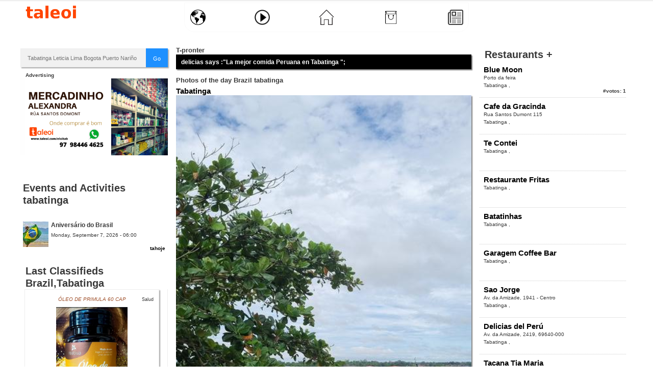

--- FILE ---
content_type: text/html; charset=utf-8
request_url: https://www.taleoi.com/world/br/tabatinga
body_size: 18357
content:


<!DOCTYPE html>
<!--[if IEMobile 7]><html class="iem7"  lang="en" dir="ltr"><![endif]-->
<!--[if lte IE 6]><html class="lt-ie9 lt-ie8 lt-ie7"  lang="en" dir="ltr"><![endif]-->
<!--[if (IE 7)&(!IEMobile)]><html class="lt-ie9 lt-ie8"  lang="en" dir="ltr"><![endif]-->
<!--[if IE 9]><html class="lt-ie9"  lang="en" dir="ltr"><![endif]-->
<!--[if (gte IE 9)|(gt IEMobile 7)]><!--><html  lang="en" dir="ltr" prefix="content: http://purl.org/rss/1.0/modules/content/ dc: http://purl.org/dc/terms/ foaf: http://xmlns.com/foaf/0.1/ rdfs: http://www.w3.org/2000/01/rdf-schema# sioc: http://rdfs.org/sioc/ns# sioct: http://rdfs.org/sioc/types# skos: http://www.w3.org/2004/02/skos/core# xsd: http://www.w3.org/2001/XMLSchema#"><!--<![endif]-->

<head>
  <meta charset="utf-8" />
<link rel="shortcut icon" href="https://www.taleoi.com/sites/default/files/taleoi.ico" type="image/vnd.microsoft.icon" />
<link rel="apple-touch-icon" href="https://www.taleoi.com/sites/default/files/tlog.png" type="image/png" />
<link rel="apple-touch-icon-precomposed" href="https://www.taleoi.com/sites/default/files/tlog.png" type="image/png" />
<meta name="description" content="All about tabatinga , stores, events, people, places and more" />
<meta name="abstract" content="Todo sobre tabatinga. tiendas, eventos, personas, lugares y mas" />
<meta name="generator" content="Drupal 7 (https://www.drupal.org)" />
<link rel="canonical" href="https://www.taleoi.com/world/br/tabatinga" />
<link rel="shortlink" href="https://www.taleoi.com/world/br/tabatinga" />
<meta property="og:site_name" content="taleoi.com" />
<meta property="og:type" content="article" />
<meta property="og:url" content="https://www.taleoi.com/world/br/tabatinga" />
  <title>tabatinga | taleoi.com</title>

<!-- <meta name="viewport" content="initial-scale=1.0, user-scalable=no"> -->
<!-- <meta charset="utf-8"> -->

<!-- <meta name="google-site-verification" content="HqY8cMYKFJy2llff1rJ5_3g-mh6tN-HDChFKTy_I-98"> -->
<!-- <meta name="alexaVerifyID" content="nOY6rS4KWqy18QAIh6gSQ_mW_YY" /> -->
<!-- <meta name="keywords"content="nOY6rS4KWqy18QAIh6gSQ_mW_YY" /> --> 
      <meta name="MobileOptimized" content="width">
    <meta name="HandheldFriendly" content="true">
 <!--   <meta name="viewport" content="width=device-width"> -->
 <meta name="viewport" content="width=device-width,user-scalable=no" /> 

    <meta http-equiv="content-type"  content="text/html;charset=UTF-8">
  <link rel="stylesheet" href="https://www.taleoi.com/sites/default/files/css/css_lQaZfjVpwP_oGNqdtWCSpJT1EMqXdMiU84ekLLxQnc4.css" media="all" />
<link rel="stylesheet" href="https://www.taleoi.com/sites/default/files/css/css_TUm03aP9NnVEBU0oQx-pvxhMT-EkILEkVN1W5pI9D_U.css" media="all" />
<link rel="stylesheet" href="https://www.taleoi.com/sites/default/files/css/css_t9Ula4zzRVf3W2BxEQirAFt4kuWjy-kVsid7WGeMqxA.css" media="all" />
<link rel="stylesheet" href="https://www.taleoi.com/sites/default/files/css/css_VlzZpZSRDVPUym1a1NNgvUtK9h41FsLYFQbZsU7dhro.css" media="all" />
<link rel="stylesheet" href="https://www.taleoi.com/sites/default/files/css/css_47DEQpj8HBSa-_TImW-5JCeuQeRkm5NMpJWZG3hSuFU.css" media="print" />
  <script src="https://www.taleoi.com/sites/default/files/js/js_YD9ro0PAqY25gGWrTki6TjRUG8TdokmmxjfqpNNfzVU.js"></script>
<script src="https://www.taleoi.com/sites/default/files/js/js_9oEkv7URa8rnaiZHTYYMqVLUZ1E7Qfl_WgkWT_8Tj3Y.js"></script>
<script>jQuery.extend(Drupal.settings, {"basePath":"\/","pathPrefix":"","setHasJsCookie":0,"ajaxPageState":{"theme":"leticiahoy","theme_token":"0RtBKhf-fbifIucaI5rXEt6BoE-1GMbvecPR-TQDfoQ","jquery_version":"default","jquery_version_token":"QRhyYB80Xwz0G0yc9cIiYALXDnjZ9GTR_zF6IMM9FMg","css":{"modules\/system\/system.base.css":1,"modules\/system\/system.menus.css":1,"modules\/system\/system.messages.css":1,"modules\/system\/system.theme.css":1,"sites\/all\/modules\/calendar\/css\/calendar_multiday.css":1,"modules\/comment\/comment.css":1,"modules\/field\/theme\/field.css":1,"sites\/all\/modules\/format_currency\/format_currency.css":1,"modules\/node\/node.css":1,"sites\/all\/modules\/bk19-office_hours\/office_hours.css":1,"modules\/poll\/poll.css":1,"modules\/search\/search.css":1,"modules\/user\/user.css":1,"sites\/all\/modules\/youtube\/css\/youtube.css":1,"sites\/all\/modules\/views\/css\/views.css":1,"sites\/all\/modules\/ckeditor\/css\/ckeditor.css":1,"sites\/all\/modules\/ctools\/css\/ctools.css":1,"sites\/all\/modules\/panels\/css\/panels.css":1,"sites\/all\/modules\/rate\/rate.css":1,"sites\/all\/modules\/video\/css\/video.css":1,"sites\/all\/modules\/panels\/plugins\/layouts\/flexible\/flexible.css":1,"sites\/all\/modules\/rate\/templates\/thumbs-up-down\/thumbs-up-down.css":1,"sites\/all\/modules\/jcarousel\/skins\/default\/jcarousel-default.css":1,"public:\/\/ctools\/css\/fe717ee2fa8cfbd36afb6a7e001d4cff.css":1,"sites\/all\/themes\/leticiahoy\/system.menus.css":1,"sites\/all\/themes\/leticiahoy\/system.messages.css":1,"sites\/all\/themes\/leticiahoy\/system.theme.css":1,"sites\/all\/themes\/leticiahoy\/css\/styles.css":1,"sites\/all\/themes\/leticiahoy\/print.css":1},"js":{"sites\/all\/libraries\/jquery\/jquery-1.10.2.min.js":1,"sites\/all\/libraries\/masonry\/jquery.masonry.min.js":1,"sites\/all\/modules\/jqmulti\/js\/switch.js":1,"sites\/all\/modules\/entityreference\/js\/entityreference.js":1,"sites\/all\/modules\/tmessx\/js\/tmessx.js":1,"sites\/all\/modules\/ttransport\/js\/ttransport.js":1,"sites\/all\/modules\/auto_upload\/auto_upload.js":1,"sites\/all\/modules\/video\/js\/video.js":1,"sites\/all\/modules\/readmore\/js\/readmore.js":1,"sites\/all\/modules\/ajax_comments\/ajax_comments.js":1,"misc\/progress.js":1,"sites\/all\/modules\/rate\/rate.js":1,"sites\/all\/modules\/views_infinite_scroll\/views-infinite-scroll.js":1,"sites\/all\/modules\/views\/js\/base.js":1,"sites\/all\/modules\/views\/js\/ajax_view.js":1,"sites\/all\/modules\/jcarousel\/js\/jquery.jcarousel.min.js":1,"sites\/all\/modules\/jcarousel\/js\/jcarousel.js":1,"sites\/all\/modules\/bk19-office_hours\/js\/office_hours.formatter.js":1,"sites\/all\/themes\/leticiahoy\/js\/script.js":1,"misc\/jquery.js":1,"misc\/jquery-extend-3.4.0.js":1,"misc\/jquery-html-prefilter-3.5.0-backport.js":1,"misc\/jquery.once.js":1,"misc\/drupal.js":1,"misc\/jquery.cookie.js":1,"misc\/jquery.form.js":1,"misc\/ajax.js":1,"sites\/all\/modules\/jquery_update\/js\/jquery_update.js":1}},"jcarousel":{"ajaxPath":"\/jcarousel\/ajax\/views","carousels":{"jcarousel-dom-1":{"view_options":{"view_args":"br\/tabatinga","view_path":"world\/br\/tabatinga","view_base_path":"user\/%\/locals","view_display_id":"block_20","view_name":"varioshome","jcarousel_dom_id":1},"skin":"default","visible":1,"autoPause":1,"start":1,"scroll":1,"selector":".jcarousel-dom-1"},"jcarousel-dom-2":{"view_options":{"view_args":"br\/tabatinga","view_path":"world\/br\/tabatinga","view_base_path":"user\/%\/locals","view_display_id":"block_35","view_name":"varioshome","jcarousel_dom_id":2},"skin":"default","visible":1,"autoPause":1,"start":1,"scroll":1,"selector":".jcarousel-dom-2"}}},"rate":{"basePath":"\/rate\/vote\/js","destination":"world\/br\/tabatinga"},"views_infinite_scroll":{"img_path":"https:\/\/www.taleoi.com\/sites\/all\/modules\/views_infinite_scroll\/images\/ajax-loader.gif","scroll_threshold":200},"views":{"ajax_path":"\/views\/ajax","ajaxViews":{"views_dom_id:54dbd4fc583de952e52a60b629888891":{"view_name":"muro","view_display_id":"block_5","view_args":"tabatinga","view_path":"world\/br\/tabatinga","view_base_path":"videosxyz","view_dom_id":"54dbd4fc583de952e52a60b629888891","pager_element":0}}},"urlIsAjaxTrusted":{"\/views\/ajax":true},"office_hours":{"instances":{"35652-35654-local":{"days2calc":[{"startday":0,"endday":null,"times":null,"current":false,"next":false},{"startday":1,"endday":null,"times":[{"start":"0900","end":"1800","comment":null}],"current":false,"next":false},{"startday":2,"endday":null,"times":[{"start":"0900","end":"1800","comment":null}],"current":false,"next":false},{"startday":3,"endday":null,"times":[{"start":"0900","end":"1800","comment":null}],"current":false,"next":false},{"startday":4,"endday":null,"times":[{"start":"0900","end":"1800","comment":null}],"current":false,"next":true},{"startday":5,"endday":null,"times":[{"start":"0900","end":"1800","comment":null}],"current":false,"next":false},{"startday":6,"endday":null,"times":[{"start":"0900","end":"1800","comment":null}],"current":false,"next":false}]},"35092-35094-local":{"days2calc":[{"startday":0,"endday":null,"times":[{"start":"0800","end":"1300","comment":null}],"current":false,"next":false},{"startday":1,"endday":null,"times":[{"start":"0800","end":"1930","comment":null}],"current":false,"next":false},{"startday":2,"endday":null,"times":[{"start":"0800","end":"1930","comment":null}],"current":false,"next":false},{"startday":3,"endday":null,"times":[{"start":"0800","end":"1930","comment":null}],"current":false,"next":false},{"startday":4,"endday":null,"times":[{"start":"0800","end":"1930","comment":null}],"current":false,"next":true},{"startday":5,"endday":null,"times":[{"start":"0800","end":"1930","comment":null}],"current":false,"next":false},{"startday":6,"endday":null,"times":[{"start":"0800","end":"1930","comment":null}],"current":false,"next":false}]},"35605-35607-local":{"days2calc":[{"startday":0,"endday":null,"times":null,"current":false,"next":false},{"startday":1,"endday":null,"times":[{"start":"0600","end":"1700","comment":null}],"current":false,"next":false},{"startday":2,"endday":null,"times":[{"start":"0600","end":"1600","comment":null}],"current":false,"next":false},{"startday":3,"endday":null,"times":[{"start":"0600","end":"1600","comment":null}],"current":false,"next":false},{"startday":4,"endday":null,"times":[{"start":"0600","end":"1600","comment":null}],"current":false,"next":true},{"startday":5,"endday":null,"times":[{"start":"0600","end":"1600","comment":null}],"current":false,"next":false},{"startday":6,"endday":null,"times":[{"start":"0600","end":"1600","comment":null}],"current":false,"next":false}]},"36477-36479-local":{"days2calc":[{"startday":0,"endday":null,"times":[{"start":"0600","end":"1800","comment":null}],"current":false,"next":false},{"startday":1,"endday":null,"times":[{"start":"0600","end":"1800","comment":null}],"current":false,"next":false},{"startday":2,"endday":null,"times":[{"start":"0600","end":"1800","comment":null}],"current":false,"next":false},{"startday":3,"endday":null,"times":[{"start":"0600","end":"1800","comment":null}],"current":false,"next":false},{"startday":4,"endday":null,"times":[{"start":"0600","end":"1800","comment":null}],"current":false,"next":true},{"startday":5,"endday":null,"times":[{"start":"0600","end":"1800","comment":null}],"current":false,"next":false},{"startday":6,"endday":null,"times":[{"start":"0600","end":"1800","comment":null}],"current":false,"next":false}]},"28530-28532-local":{"days2calc":[{"startday":0,"endday":null,"times":[{"start":"0700","end":"1200","comment":null}],"current":false,"next":false},{"startday":1,"endday":null,"times":[{"start":"0700","end":"1800","comment":null}],"current":false,"next":false},{"startday":2,"endday":null,"times":[{"start":"0700","end":"1800","comment":null}],"current":false,"next":false},{"startday":3,"endday":null,"times":[{"start":"0700","end":"1800","comment":null}],"current":false,"next":false},{"startday":4,"endday":null,"times":[{"start":"0700","end":"1800","comment":null}],"current":false,"next":true},{"startday":5,"endday":null,"times":[{"start":"0700","end":"1900","comment":null}],"current":false,"next":false},{"startday":6,"endday":null,"times":[{"start":"0700","end":"1800","comment":null}],"current":false,"next":false}]},"30254-30256-local":{"days2calc":[{"startday":0,"endday":null,"times":null,"current":false,"next":false},{"startday":1,"endday":null,"times":[{"start":"0800","end":"2100","comment":null}],"current":false,"next":true},{"startday":2,"endday":null,"times":[{"start":"0800","end":"0000","comment":null}],"current":false,"next":false},{"startday":3,"endday":null,"times":[{"start":"0800","end":"2100","comment":null}],"current":false,"next":false},{"startday":4,"endday":null,"times":null,"current":false,"next":false},{"startday":5,"endday":null,"times":null,"current":false,"next":false},{"startday":6,"endday":null,"times":null,"current":false,"next":false}]},"34153-34155-local":{"days2calc":[{"startday":0,"endday":null,"times":[{"start":"0900","end":"1700","comment":null}],"current":false,"next":false},{"startday":1,"endday":null,"times":[{"start":"0900","end":"1700","comment":null}],"current":false,"next":false},{"startday":2,"endday":null,"times":[{"start":"0900","end":"1700","comment":null}],"current":false,"next":false},{"startday":3,"endday":null,"times":[{"start":"0900","end":"1700","comment":null}],"current":false,"next":false},{"startday":4,"endday":null,"times":[{"start":"0900","end":"1700","comment":null}],"current":false,"next":true},{"startday":5,"endday":null,"times":[{"start":"0900","end":"1700","comment":null}],"current":false,"next":false},{"startday":6,"endday":null,"times":[{"start":"0900","end":"1700","comment":null}],"current":false,"next":false}]},"34327-34329-local":{"days2calc":[{"startday":0,"endday":null,"times":null,"current":false,"next":false},{"startday":1,"endday":null,"times":[{"start":"1000","end":"1600","comment":null}],"current":false,"next":false},{"startday":2,"endday":null,"times":[{"start":"1000","end":"1600","comment":null}],"current":false,"next":false},{"startday":3,"endday":null,"times":[{"start":"1000","end":"1600","comment":null}],"current":false,"next":false},{"startday":4,"endday":null,"times":[{"start":"1000","end":"1600","comment":null}],"current":false,"next":true},{"startday":5,"endday":null,"times":[{"start":"1000","end":"1600","comment":null}],"current":false,"next":false},{"startday":6,"endday":null,"times":[{"start":"1000","end":"1600","comment":null}],"current":false,"next":false}]},"34154-34156-local":{"days2calc":[{"startday":0,"endday":null,"times":null,"current":false,"next":false},{"startday":1,"endday":null,"times":[{"start":"0800","end":"1800","comment":null}],"current":false,"next":false},{"startday":2,"endday":null,"times":[{"start":"0800","end":"1800","comment":null}],"current":false,"next":false},{"startday":3,"endday":null,"times":[{"start":"0800","end":"1800","comment":null}],"current":false,"next":false},{"startday":4,"endday":null,"times":[{"start":"0800","end":"1800","comment":null}],"current":false,"next":true},{"startday":5,"endday":null,"times":[{"start":"0800","end":"1800","comment":null}],"current":false,"next":false},{"startday":6,"endday":null,"times":[{"start":"0800","end":"1800","comment":null}],"current":false,"next":false}]}}}});</script>


<!-- Global site tag (gtag.js) - Google Analytics -->
<script async src="https://www.googletagmanager.com/gtag/js?id=UA-133836742-1"></script> 
<script>
  window.dataLayer = window.dataLayer || [];
  function gtag(){dataLayer.push(arguments);}
  gtag('js', new Date());
  gtag('config', 'UA-133836742-1');
</script>
<script async custom-element="amp-auto-ads"
        src="https://cdn.ampproject.org/v0/amp-auto-ads-0.1.js">
</script>
<script async src="https://pagead2.googlesyndication.com/pagead/js/adsbygoogle.js?client=ca-pub-6453347546716692"
     crossorigin="anonymous"></script>

      <!-- [if lt IE 9] -->
    <script src="/sites/all/themes/zen/js/html5-respond.js"></script>
    <!-- [endif]-->
     <link rel="stylesheet" href="/sites/all/modules/tmessx/css/tmessx.css">
</head>
<body class="html not-front not-logged-in no-sidebars page-world page-world-br page-world-br-tabatinga section-world page-panels" >
<amp-auto-ads type="adsense"
        data-ad-client="ca-pub-6453347546716692">
</amp-auto-ads>
      
<input type='hidden' id='userid' value='0'/>
<div id="page">
     <div class="header-top"> <div class="logoinv" >
         </div></div>

  <header class="header" id="header" >

<h1 class="logo-leticiahoy" id="leticiahoy2012">
       <span style="display: none !important">Social Tabatinga Leticia Iquitos - TALEOI.COM</span>
    </h1>

  
    
    
      <div class="header__region region region-header">
    <div id="block-block-78" class="block block-block first last odd">

      
  <style type="text/css">
.menuappcont{position:relative;height: 55px;margin-top: 10px;background: transparent;    max-width: 1180px;margin: 5px auto;}
.menuapp{max-width: 550px;margin:0 auto;height: 50px;padding: 3px;display: flex;align-items: center;justify-content: space-between;box-shadow: 0 0 0px #A0A0A0;border-radius: 0px 0px 20px 20px;background: #FFF;border: 1px solid #FAFAFA;}

.logoapp{float: none;position: absolute;width: 100px !important;margin: initial;}

.itemx{width:45px;height:45px;border-radius:45px;display: flex;justify-content: center;align-items: center;cursor: pointer;transition: transform 0.4s;} 
.itemx:hover{transform:translateY(-5px);background: linear-gradient(to right,#FFFFFF,#FFDDAA);}
.itemx a{color:transparent;display:block;height: 30px;cursor: pointer;transition: transform 0.4s;}
.itemx:hover a{transform:scale(1.1);}
.itemx img{height: 30px;}


.front .item-menu1{transform:translateY(-5px);background: linear-gradient(to right,#FFFFFF,#FFDDAA);transform:scale(1.1);}
.page-videos .item-menu2{transform:translateY(-5px);background: linear-gradient(to right,#FFFFFF,#FFDDAA);transform:scale(1.1);}
.not-front.form-single-submit-processed .item-menu3{transform:translateY(-5px);background: linear-gradient(to right,#FFFFFF,#FFDDAA);transform:scale(1.1);}
.page-world-locals .item-menu4{transform:translateY(-5px);background: linear-gradient(to right,#FFFFFF,#FFDDAA);transform:scale(1.1);}
.page-world-locals.form-single-submit-processed .item-menu3{transform:translateY(0px);background: linear-gradient(to right,#FFFFFF,#FFFFFF);transform:scale(1.0);}
.page-world-locals.form-single-submit-processed .item-menu3 a{transform:scale(1.0);}



.menu-world {}
.menu-videos{}
.menu-home{}
.menu-market{}
.menu-wallet{}
#block-block-78{margin:0px;}
.autocompletecont1{display:none;}

  @media only screen and (max-width: 940px){
.admin-menu #page{ margin-top: 40px;}
.autocompletecont1{display:block;}
.logoapp{background: #FFF;width: 30% !important;margin: initial;float: left;height: 35px;}
.menuapp{width: 100%;background: #FFF;}
.menuappcont {height: 115px;    margin-top: 0px;}

.menu-logo img {width: 80px;height: auto; padding-top: 5px;}
.autocompletecont1 {float: right;width: 66%;height: 35px;}
.autocomplete {
  /*the container must be positioned relative:*/
  position: relative;
  display: inline-block;
}

.autocompletecont1 p{width: 15%;float: left;height: 35px;margin: 0px 0px 0px;}
.autocompletecont1 p input{width: 98%;margin: 0px auto;}
.autocompletecont1 div{width: 85%;float: left;}
input {border: 1px solid transparent;background-color: #f1f1f1;padding: 10px;font-size: 11px;}
input[type=text] {background-color: #f1f1f1;width: 100%;border: 0px solid #EEE !important;}
input[type=button] { background-color: DodgerBlue;color: #fff;float: right;width: 15%;}
.autocomplete-items {position: absolute;border: 1px solid #d4d4d4;border-bottom: none;border-top: none;z-index: 99;top: 100%;left: 0;right: 0;}
.autocomplete-items div {padding: 10px;cursor: pointer;background-color: #fff;border-bottom: 1px solid #d4d4d4;}
.autocomplete-items div:hover { background-color: #e9e9e9;}
.autocomplete-active { background-color: DodgerBlue !important;color: #ffffff;}

.menuappconttop{width: 100%;height: 35px;margin-top: 10px;background: #FFF;margin-bottom: 0px;margin-top: 0px;}


}</style>
<div class="menuappcont">
	<div class="menuappconttop">
		<div class="logoapp">
			<a alt="mundo world muro" class="menu-logo" href="/taleoi" title="world mundo"><img alt="img logo taleoi" height="29" src="/sites/all/themes/leticiahoy/images/taleoitextx.png" width="83" /></a></div>
		<div class="autocompletecont1">
			<form autocomplete="off" style="width:100%;">
				<div class="autocomplete">
					<input id="citiesInput" placeholder="Tabatinga Leticia Lima Bogota Puerto Nariño Iquitos ..." type="text" /></div>
				<input onclick="myFunction()" type="button" value="Go" />&nbsp;</form>
		</div>
	</div>
	<div class="menuapp">
		<div class="itemx item-menu1">
			<a alt="mundo world muro" class="menu-world" href="/" title="world mundo"><img alt="img logo world" height="30" src="/sites/all/themes/leticiahoy/images/worldx.png" width="30" /></a></div>
		<div class="itemx item-menu2">
			<a alt="videos" class="menu-videos" href="/videos" title="tzone videos"><img alt="img logo videos" height="30" src="/sites/all/themes/leticiahoy/images/play.png" width="30" /></a></div>
		<div class="itemx item-menu3">
			<a alt="home inicio" class="menu-home" href="/user" title="home inicio"><img alt="img logo home" height="30" src="/sites/all/themes/leticiahoy/images/home.png" width="30" /></a></div>
		<div class="itemx item-menu4">
			<a alt="market tienda" class="menu-market" href="/world/locals" title="tienda local"><img alt="img logo market" height="30" src="/sites/all/themes/leticiahoy/images/marketx.png" width="30" /></a></div>
		<div class="itemx item-menu5">
			<a alt="News Noticias" class="menu-wallet" href="/periodico" title="news noticias"><img alt="img logo noticias" height="30" src="/sites/all/themes/leticiahoy/images/news.png" width="30" /></a></div>
	</div>
</div>
<script type="text/javascript">

        var ki = "";
        var cities = ["Tabatinga","Leticia","Lima","Iquitos","Manaus","Santa Rosa","Rio de Janeiro","Brasilia","Santarem","Benjamin Constant","Cali","Pereira","VillaMaria","Cartagena","Medellin","Barranquilla","Bogota","Santa Marta","Pereira","Armenia","Manizales","Taganga","Palomino"
        ,"Puerto Nariño","Madrid","New York","Atlanta","Boston","Los Angeles","Brasil","Peru","Brazil","Germany","Alemania","United States","USA","Barcelona","Callao","Arequipa","Colombia","Berlin","Argentina","Buenos Aires","Cordoba","Rosario","Mar del Plata","Corrientes"];

	function myFunction (){
               if(ki.indexOf('Leticia') !== -1 || ki.indexOf('Bogota') !== -1 || ki.indexOf('Cali') !== -1  || ki.indexOf('Pereira') !== -1 || ki.indexOf('VillaMaria')  !== -1 ||   ki.indexOf('Cartagena') !== -1  || ki.indexOf('Medellin') !== -1  || ki.indexOf('Barranquilla') !== -1 || ki.indexOf('Puerto Nariño')  !== -1 || ki.indexOf('Pereira') !== -1  || ki.indexOf('Armenia') !== -1 || ki.indexOf('Manizales')  !== -1  || ki.indexOf('Santa Marta')  !== -1 || ki.indexOf('Palomino')  !== -1){
                       // window.location.replace("https://www.taleoi.com/world/co/"+ki.toLowerCase());
                        window.location.href = "https://www.taleoi.com/world/co/"+ki.toLowerCase();
               }else if(ki.indexOf('Rio de Janeiro') !== -1  || ki.indexOf('Tabatinga') !== -1  || ki.indexOf('Manaus') !== -1 || ki.indexOf('Brasilia') !== -1 ||  ki.indexOf('Benjamin Constant') !== -1 ||  ki.indexOf('Santarem') !== -1){
               // window.location.replace("https://www.taleoi.com/world/br/"+ki.toLowerCase());
                        window.location.href = "https://www.taleoi.com/world/br/"+ki.toLowerCase();
               }else if(ki.indexOf('Buenos Aires') !== -1  || ki.indexOf('Cordoba') !== -1 || ki.indexOf('Rosario') !== -1 ||  ki.indexOf('Mar del Plata') !== -1 ||  ki.indexOf('Corrientes') !== -1){
               // window.location.replace("https://www.taleoi.com/world/br/"+ki.toLowerCase());
                        window.location.href = "https://www.taleoi.com/world/ar/"+ki.toLowerCase();
               }else if(ki.indexOf('Santa Rosa') !== -1  || ki.indexOf('Iquitos') !== -1 || ki.indexOf('Caballococha') !== -1 || ki.indexOf('Lima') !== -1 || ki.indexOf('Arequipa') !== -1 || ki.indexOf('Pucallpa') !== -1 || ki.indexOf('Callao') !== -1){
              //  window.location.replace("https://www.taleoi.com/world/pe/"+ki.toLowerCase());
                        window.location.href = "https://www.taleoi.com/world/pe/"+ki.toLowerCase();
               }
               else if(ki.indexOf('New York') !== -1 || ki.indexOf('Atlanta') !== -1  || ki.indexOf('Boston') !== -1 || ki.indexOf('Miami') !== -1 ||  ki.indexOf('Los Angeles') !== -1){
            //    window.location.replace("https://www.taleoi.com/world/us/"+ki.toLowerCase());
                        window.location.href = "https://www.taleoi.com/world/us/"+ki.toLowerCase();
               } else if(ki.indexOf('Barcelona') !== -1 || ki.indexOf('Madrid') !== -1 ){
           //     window.location.replace("https://www.taleoi.com/world/es/"+ki.toLowerCase());
                        window.location.href = "https://www.taleoi.com/world/es/"+ki.toLowerCase();
                }else if(ki.indexOf('Berlin') !== -1){
          //      window.location.replace("https://www.taleoi.com/world/de/"+ki.toLowerCase());
                        window.location.href = "https://www.taleoi.com/world/de/"+ki.toLowerCase();
              }else if(ki.indexOf('Colombia') !== -1  ){
         //       window.location.replace("https://www.taleoi.com/world/co/");
                        window.location.href = "https://www.taleoi.com/world/co/";
               }else if(ki.indexOf('Peru') !== -1){
      //          window.location.replace("https://www.taleoi.com/world/pe/");
                        window.location.href = "https://www.taleoi.com/world/pe/";
               }else if(ki.indexOf('España') !== -1 || ki.indexOf('Spain') !== -1 ){
         //       window.location.replace("https://www.taleoi.com/world/es/");
                        window.location.href = "https://www.taleoi.com/world/es/";
               }else if(ki.indexOf('Italia') !== -1 || ki.indexOf('Italy') !== -1 ){
            //    window.location.replace("https://www.taleoi.com/world/it/");
                        window.location.href = "https://www.taleoi.com/world/it/";
               }else if(ki.indexOf('Germany') !== -1 || ki.indexOf('Alemania') !== -1 ){
              //  window.location.replace("https://www.taleoi.com/world/de/");
                        window.location.href = "https://www.taleoi.com/world/de/";
               }else if(ki.indexOf('United States') !== -1 || ki.indexOf('USA') !== -1){
            //    window.location.replace("https://www.taleoi.com/world/us/");
                        window.location.href = "https://www.taleoi.com/world/us/";
               }else if(ki.indexOf('Brazil') !== -1 || ki.indexOf('Brasil') !== -1){
              //  window.location.replace("https://www.taleoi.com/world/br/");
                        window.location.href = "https://www.taleoi.com/world/br/";
               }else if(ki.indexOf('Argentina') !== -1 ){
              //  window.location.replace("https://www.taleoi.com/world/ar/");
                        window.location.href = "https://www.taleoi.com/world/ar/";
               }else{
               window.location.replace("https://www.taleoi.com/world/");
               }
	}

      function autocomplete(inp, arr) {

  /*the autocomplete function takes two arguments,
  the text field element and an array of possible autocompleted values:*/
      var currentFocus;

          /*execute a function when someone writes in the text field:*/
	  inp.addEventListener("input", function(e) {
	      var a, b, i, val = this.value;

	      /*close any already open lists of autocompleted values*/
	      closeAllLists();
	      if (!val) { return false;}
	      currentFocus = -1;

	      /*create a DIV element that will contain the items (values):*/
	      a = document.createElement("DIV");
	      a.setAttribute("id", this.id + "autocomplete-list");
	      a.setAttribute("class", "autocomplete-items");

	      /*append the DIV element as a child of the autocomplete container:*/
	      this.parentNode.appendChild(a);

	      /*for each item in the array...*/
	      for (i = 0; i < arr.length; i++) {
		/*check if the item starts with the same letters as the text field value:*/
		if (arr[i].substr(0, val.length).toUpperCase() == val.toUpperCase()) {
		  /*create a DIV element for each matching element:*/
		  b = document.createElement("DIV");
		  /*make the matching letters bold:*/
		  b.innerHTML = "<strong>" + arr[i].substr(0, val.length) + "</strong>";
		  b.innerHTML += arr[i].substr(val.length);
		  /*insert a input field that will hold the current array item's value:*/
		  b.innerHTML += "<input type='hidden' value='" + arr[i] + "'>";
		  /*execute a function when someone clicks on the item value (DIV element):*/
		      b.addEventListener("click", function(e) {
		      /*insert the value for the autocomplete text field:*/
		      inp.value = this.getElementsByTagName("input")[0].value;
                      ki = inp.value+"";
		      /*close the list of autocompleted values,
		      (or any other open lists of autocompleted values:*/
		      closeAllLists();
		  });
		  a.appendChild(b);
		}
	      }
	  });

	  /*execute a function presses a key on the keyboard:*/
	  inp.addEventListener("keydown", function(e) {
	      var x = document.getElementById(this.id + "autocomplete-list");
	      if (x) x = x.getElementsByTagName("div");
	      if (e.keyCode == 40) {
		/*If the arrow DOWN key is pressed,
		increase the currentFocus variable:*/
		currentFocus++;
		/*and and make the current item more visible:*/
		addActive(x);
	      } else if (e.keyCode == 38) { //up
		/*If the arrow UP key is pressed,
		decrease the currentFocus variable:*/
		currentFocus--;
		/*and and make the current item more visible:*/
		addActive(x);
	      } else if (e.keyCode == 13) {
		/*If the ENTER key is pressed, prevent the form from being submitted,*/
		e.preventDefault();
		if (currentFocus > -1) {
		  /*and simulate a click on the "active" item:*/
		  if (x) x[currentFocus].click();
		}
	      }
	  });

      function addActive(x) {
	    /*a function to classify an item as "active":*/
	    if (!x) return false;
	    /*start by removing the "active" class on all items:*/
	    removeActive(x);
	    if (currentFocus >= x.length) currentFocus = 0;
	    if (currentFocus < 0) currentFocus = (x.length - 1);
	    /*add class "autocomplete-active":*/
	    x[currentFocus].classList.add("autocomplete-active");
	  }

       function removeActive(x) {
	    /*a function to remove the "active" class from all autocomplete items:*/
	    for (var i = 0; i < x.length; i++) {
	      x[i].classList.remove("autocomplete-active");
	    }
	  }
       function closeAllLists(elmnt) {
	    /*close all autocomplete lists in the document,
	    except the one passed as an argument:*/
	    var x = document.getElementsByClassName("autocomplete-items");
	    for (var i = 0; i < x.length; i++) {
	      if (elmnt != x[i] && elmnt != inp) {
	        x[i].parentNode.removeChild(x[i]);
	       }
	    }
	}

	/*execute a function when someone clicks in the document:*/
	document.addEventListener("click", function (e) {
	   // closeAllLists(e.target);
	});
} 

autocomplete(document.getElementById("citiesInput"), cities);
</script>
</div>
  </div>

  </header>

  <div id="main">

    <div id="content" class="column" role="main">
                  <a id="main-content"></a>
                                                


<div class="panel-flexible panels-flexible-38 clearfix" >
<div class="panel-flexible-inside panels-flexible-38-inside">
<div class="panels-flexible-row panels-flexible-row-38-1 panels-flexible-row-first clearfix ">
  <div class="inside panels-flexible-row-inside panels-flexible-row-38-1-inside panels-flexible-row-inside-first clearfix">
<div class="panels-flexible-region panels-flexible-region-38-topadbanner panels-flexible-region-first panels-flexible-region-last ">
  <div class="inside panels-flexible-region-inside panels-flexible-region-38-topadbanner-inside panels-flexible-region-inside-first panels-flexible-region-inside-last">
  </div>
</div>
  </div>
</div>
<div class="panels-flexible-row panels-flexible-row-38-main-row panels-flexible-row-last clearfix">
  <div class="inside panels-flexible-row-inside panels-flexible-row-38-main-row-inside panels-flexible-row-inside-last clearfix">
<div class="panels-flexible-region panels-flexible-region-38-izquierda panels-flexible-region-first ">
  <div class="inside panels-flexible-region-inside panels-flexible-region-38-izquierda-inside panels-flexible-region-inside-first">
<div class="panel-pane pane-views pane-view-pinner" >
  
        <h2 class="pane-title">T-pronter</h2>
    
  
  <div class="view view-view-pinner view-id-view_pinner view-display-id-block view-dom-id-ef9e72e9708936e4245ddbef8da22eb0">
        
  
  
      <div class="view-content">
        <div class="views-row views-row-1 views-row-odd views-row-first views-row-last">
      
  <div class="views-field views-field-username">        <span class="field-content"><a href="/andreatab">andreatab says :"Blusas mujer a 20 real  ";</a></span>  </div>  </div>
    </div>
  
  
  
  
  
  
</div>
  
  </div>
<div class="panel-pane pane-block pane-block-77" >
  
      
  
  <style type="text/css">
.autocompletef {
  /*the container must be positioned relative:*/
  position: relative;
  display: inline-block;
}

.autocompletecontf p{
width: 15%;
float: left;
height: 35px;
margin: 0px 0px 0px;
}

.autocompletecontf p input{
width: 98%;
margin: 0px auto;

}
.autocompletecontf div{
width: 85%;
float: left;

}

input {
  border: 1px solid transparent;
  background-color: #f1f1f1;
  padding: 10px;
  font-size: 11px;
}
input[type=text] {
  background-color: #f1f1f1;
  width: 100%;
border: 1px solid #EEE;

}
input[type=button] {
  background-color: DodgerBlue;
  color: #fff;
}
.autocompletef-items {
  position: absolute;
  border: 1px solid #d4d4d4;
  border-bottom: none;
  border-top: none;
  z-index: 99;
  /*position the autocomplete items to be the same width as the container:*/
  top: 100%;
  left: 0;
  right: 0;
}
.autocompletef-items div {
  padding: 10px;cursor: pointer;background-color: #fff;border-bottom: 1px solid #d4d4d4;}
.autocomplete-items div:hover {
  /*when hovering an item:*/
  background-color: #e9e9e9;}
.autocompletef-active {
  /*when navigating through the items using the arrow keys:*/
  background-color: DodgerBlue !important;color: #ffffff;}</style>
<div class="autocompletecontf">
	<form autocomplete="off" style="width:100%;box-shadow:2px 2px 2px 0px #AAA;margin-bottom:10px;height: 37px;">
		<div class="autocompletef">
			<input id="citiesInputf" placeholder="Tabatinga Leticia Lima Bogota Puerto Nariño Iquitos ..." type="text"  value=""   /></div>
		<input onclick="myFunctionf()" type="button" value="Go" />&nbsp;</form>
</div>

<script  type="text/javascript">

 var ki = "";  
        var cities = ["Tabatinga","Leticia","Lima","Iquitos","Manaus","Santa Rosa","Rio de Janeiro","Brasilia","Santarem","Benjamin Constant","Cali","Pereira","VillaMaria","Cartagena","Medellin","Barranquilla","Bogota","Santa Marta","Pereira","Armenia","Manizales","Taganga","Palomino"
        ,"Puerto Nariño","Madrid","New York","Atlanta","Boston","Los Angeles","Brasil","Peru","Brazil","Germany","Alemania","United States","USA","Barcelona","Callao","Arequipa","Colombia","Berlin","Argentina","Buenos Aires","Cordoba","Rosario","Mar del Plata","Corrientes"];

        function myFunctionf (){
               if(ki.indexOf('Leticia') !== -1 || ki.indexOf('Bogota') !== -1 || ki.indexOf('Cali') !== -1  || ki.indexOf('Pereira') !== -1 || ki.indexOf('VillaMaria') !== -1 ||  ki.indexOf('Cartagena') !== -1  || ki.indexOf('Medellin') !== -1  || ki.indexOf('Barranquilla') !== -1 || ki.indexOf('Puerto Nariño')  !== -1 || ki.indexOf('Pereira') !== -1  || ki.indexOf('Armenia') !== -1 || ki.indexOf('Manizales')  !== -1  || ki.indexOf('Santa Marta')  !== -1  || ki.indexOf('Taganga')  !== -1 || ki.indexOf('Palomino')  !== -1){
                       // window.location.replace("https://www.taleoi.com/world/co/"+ki.toLowerCase());
                        window.location.href = "https://www.taleoi.com/world/co/"+ki.toLowerCase();
               }else if(ki.indexOf('Rio de Janeiro') !== -1  || ki.indexOf('Tabatinga') !== -1  || ki.indexOf('Manaus') !== -1 || ki.indexOf('Brasilia') !== -1 ||  ki.indexOf('Benjamin Constant') !== -1 ||  ki.indexOf('Santarem') !== -1){
               // window.location.replace("https://www.taleoi.com/world/br/"+ki.toLowerCase());
                        window.location.href = "https://www.taleoi.com/world/br/"+ki.toLowerCase();
               }else if(ki.indexOf('Buenos Aires') !== -1  || ki.indexOf('Cordoba') !== -1 || ki.indexOf('Rosario') !== -1 ||  ki.indexOf('Mar del Plata') !== -1 ||  ki.indexOf('Corrientes') !== -1){
               // window.location.replace("https://www.taleoi.com/world/br/"+ki.toLowerCase());
                        window.location.href = "https://www.taleoi.com/world/ar/"+ki.toLowerCase();
               }else if(ki.indexOf('Santa Rosa') !== -1  || ki.indexOf('Iquitos') !== -1 || ki.indexOf('Caballococha') !== -1 || ki.indexOf('Lima') !== -1 || ki.indexOf('Arequipa') !== -1 || ki.indexOf('Pucallpa') !== -1 || ki.indexOf('Callao') !== -1){
              //  window.location.replace("https://www.taleoi.com/world/pe/"+ki.toLowerCase());
                        window.location.href = "https://www.taleoi.com/world/pe/"+ki.toLowerCase();
               }
               else if(ki.indexOf('New York') !== -1 || ki.indexOf('Atlanta') !== -1  || ki.indexOf('Boston') !== -1 || ki.indexOf('Miami') !== -1 ||  ki.indexOf('Los Angeles') !== -1){
            //    window.location.replace("https://www.taleoi.com/world/us/"+ki.toLowerCase());
                        window.location.href = "https://www.taleoi.com/world/us/"+ki.toLowerCase();
               } else if(ki.indexOf('Barcelona') !== -1 || ki.indexOf('Madrid') !== -1 ){
           //     window.location.replace("https://www.taleoi.com/world/es/"+ki.toLowerCase());
                        window.location.href = "https://www.taleoi.com/world/es/"+ki.toLowerCase();
                }else if(ki.indexOf('Berlin') !== -1){
          //      window.location.replace("https://www.taleoi.com/world/de/"+ki.toLowerCase());
                        window.location.href = "https://www.taleoi.com/world/de/"+ki.toLowerCase();
              }else if(ki.indexOf('Colombia') !== -1  ){
         //       window.location.replace("https://www.taleoi.com/world/co/");
                        window.location.href = "https://www.taleoi.com/world/co/";
               }else if(ki.indexOf('Peru') !== -1){
      //          window.location.replace("https://www.taleoi.com/world/pe/");
                        window.location.href = "https://www.taleoi.com/world/pe/";
               }else if(ki.indexOf('España') !== -1 || ki.indexOf('Spain') !== -1 ){
         //       window.location.replace("https://www.taleoi.com/world/es/");
                        window.location.href = "https://www.taleoi.com/world/es/";
               }else if(ki.indexOf('Italia') !== -1 || ki.indexOf('Italy') !== -1 ){
            //    window.location.replace("https://www.taleoi.com/world/it/");
                        window.location.href = "https://www.taleoi.com/world/it/";
               }else if(ki.indexOf('Germany') !== -1 || ki.indexOf('Alemania') !== -1 ){
              //  window.location.replace("https://www.taleoi.com/world/de/");
                        window.location.href = "https://www.taleoi.com/world/de/";
               }else if(ki.indexOf('United States') !== -1 || ki.indexOf('USA') !== -1){
            //    window.location.replace("https://www.taleoi.com/world/us/");
                        window.location.href = "https://www.taleoi.com/world/us/";
               }else if(ki.indexOf('Brazil') !== -1 || ki.indexOf('Brasil') !== -1){
              //  window.location.replace("https://www.taleoi.com/world/br/");
                        window.location.href = "https://www.taleoi.com/world/br/";
               }else if(ki.indexOf('Argentina') !== -1 ){
              //  window.location.replace("https://www.taleoi.com/world/ar/");
                        window.location.href = "https://www.taleoi.com/world/ar/";
               }else{
               window.location.replace("https://www.taleoi.com/world/");
               }
        }
      function autocompletef(inp, arr) {

  /*the autocomplete function takes two arguments,
  the text field element and an array of possible autocompleted values:*/
      var currentFocus;

          /*execute a function when someone writes in the text field:*/
          inp.addEventListener("input", function(e) {
              var a, b, i, val = this.value;

              /*close any already open lists of autocompleted values*/
              closeAllLists();
              if (!val) { return false;}
              currentFocus = -1;

              /*create a DIV element that will contain the items (values):*/
              a = document.createElement("DIV");
              a.setAttribute("id", this.id + "autocompletef-list");
              a.setAttribute("class", "autocompletef-items");

              /*append the DIV element as a child of the autocomplete container:*/
              this.parentNode.appendChild(a);

              /*for each item in the array...*/
              for (i = 0; i < arr.length; i++) {
                /*check if the item starts with the same letters as the text field value:*/
                if (arr[i].substr(0, val.length).toUpperCase() == val.toUpperCase()) {
                  /*create a DIV element for each matching element:*/
                  b = document.createElement("DIV");
                  /*make the matching letters bold:*/
                  b.innerHTML = "<strong>" + arr[i].substr(0, val.length) + "</strong>";
                  b.innerHTML += arr[i].substr(val.length);
                  /*insert a input field that will hold the current array item's value:*/
                  b.innerHTML += "<input type='hidden' value='" + arr[i] + "'>";
                  /*execute a function when someone clicks on the item value (DIV element):*/
                      b.addEventListener("click", function(e) {
                      /*insert the value for the autocomplete text field:*/
                      inp.value = this.getElementsByTagName("input")[0].value;
                      ki = inp.value+"";
                      /*close the list of autocompleted values,
                      (or any other open lists of autocompleted values:*/
                      closeAllLists();
                  });
                  a.appendChild(b);
                }
              }
          });

          /*execute a function presses a key on the keyboard:*/
          inp.addEventListener("keydown", function(e) {
              var x = document.getElementById(this.id + "autocompletef-list");
              if (x) x = x.getElementsByTagName("div");
              if (e.keyCode == 40) {
                /*If the arrow DOWN key is pressed,
                increase the currentFocus variable:*/
                currentFocus++;
                /*and and make the current item more visible:*/
                addActive(x);
              } else if (e.keyCode == 38) { //up
                /*If the arrow UP key is pressed,
                decrease the currentFocus variable:*/
                currentFocus--;
                /*and and make the current item more visible:*/
                addActive(x);
              } else if (e.keyCode == 13) {
                /*If the ENTER key is pressed, prevent the form from being submitted,*/
                e.preventDefault();
                if (currentFocus > -1) {
                  /*and simulate a click on the "active" item:*/
                  if (x) x[currentFocus].click();
                }
              }
          });

      function addActive(x) {
            /*a function to classify an item as "active":*/
            if (!x) return false;
            /*start by removing the "active" class on all items:*/
            removeActive(x);
            if (currentFocus >= x.length) currentFocus = 0;
            if (currentFocus < 0) currentFocus = (x.length - 1);
            /*add class "autocompletef-active":*/
            x[currentFocus].classList.add("autocompletef-active");
          }

       function removeActive(x) {
            /*a function to remove the "active" class from all autocomplete items:*/
            for (var i = 0; i < x.length; i++) {
              x[i].classList.remove("autocompletef-active");
            }
          }
       function closeAllLists(elmnt) {
            /*close all autocomplete lists in the document,
            except the one passed as an argument:*/
            var x = document.getElementsByClassName("autocompletef-items");
            for (var i = 0; i < x.length; i++) {
              if (elmnt != x[i] && elmnt != inp) {
                x[i].parentNode.removeChild(x[i]);
               }
            }
        }

        /*execute a function when someone clicks in the document:*/
        document.addEventListener("click", function (e) {
           // closeAllLists(e.target);
                //miyFunctionf ();

                  if(document.getElementById("citiesInputf").value != ""){
                         myFunctionf();
                   }else{

                   }

        });

}

autocompletef(document.getElementById("citiesInputf"), cities);

</script>



  
  </div>
<div class="panel-pane pane-views pane-publicidad" >
  
      
  
  <div class="view view-publicidad view-id-publicidad view-display-id-block_3 view-dom-id-887d235438b8f1ffe95a9a94bfa3a752">
            <div class="view-header">
      <h3>Advertising</h3>
    </div>
  
  
  
      <div class="view-content">
        <div class="views-row views-row-1 views-row-odd views-row-first views-row-last">
      
  <div class="views-field views-field-field-imagen-anuncio">        <div class="field-content"><a href="/mercadinho"><img typeof="foaf:Image" src="https://www.taleoi.com/sites/default/files/publicidad/image/png_20230417_091800_0000_0.png" width="900" height="471" alt="image for mercadinho alexandra publicidad" title="image for mercadinho alexandra publicidad" /></a></div>  </div>  </div>
    </div>
  
  
  
  
  
  
</div>
  
  </div>
<div class="panel-pane pane-views pane-varioshome" >
  
      
  
  <div class="view view-varioshome view-id-varioshome view-display-id-block_22 evento-enti-wall view-dom-id-2c2dd6fdb99f8d889931ea2b1a7fd0b6">
            <div class="view-header">
      <p>Events and Activities tabatinga</p>
    </div>
  
  
  
      <div class="view-content">
        <div class="views-row views-row-1 views-row-odd views-row-first views-row-last">
      
  <div class="views-field views-field-field-image">        <div class="field-content"><a href="/user/tahoje/evento/41139"><img typeof="foaf:Image" src="https://www.taleoi.com/sites/default/files/styles/image_50x50/public/eventos/imagen/oip.jpeg?itok=QCCHhJCv" width="50" height="50" alt="image for Aniversário do Brasil" title="Aniversário do Brasil" /></a></div>  </div>  
  <div class="views-field views-field-title">        <span class="field-content"><a href="/user/tahoje/evento/41139">Aniversário do Brasil</a></span>  </div>  
  <div class="views-field views-field-field-fecha-evento">        <div class="field-content"><span  property="dc:date" datatype="xsd:dateTime" content="2026-09-07T06:00:00-05:00" class="date-display-single">Monday, September 7, 2026 - 06:00</span></div>  </div>  
  <div class="views-field views-field-name">        <span class="field-content"><a href="https://www.taleoi.com/tahoje">tahoje</a></span>  </div>  </div>
    </div>
  
  
  
  
  
  
</div>
  
  </div>
<div class="panel-pane pane-views pane-varioshome" >
  
      
  
  <div class="view view-varioshome view-id-varioshome view-display-id-block_20 last-entity-wall view-dom-id-bc3f80febd04f610b525e7ed6f4c5c6b">
            <div class="view-header">
      <p>Last Classifieds Brazil,tabatinga</p>
    </div>
  
  
  
      <div class="view-content">
      <ul class="jcarousel jcarousel-view--varioshome--block-20 jcarousel-dom-1 jcarousel-skin-default">
      <li class="jcarousel-item-1 odd" style="display: none;">  
  <div class="views-field views-field-title">        <span class="field-content"><a href="/clasificados/salud/39533">Óleo de Primula 60 cap</a></span>  </div>  
  <div class="views-field views-field-field-image">        <div class="field-content"><img typeof="foaf:Image" src="https://www.taleoi.com/sites/default/files/classified/images/screenshot_20250405_183614_whatsappbusiness.jpg" width="373" height="600" alt="" /></div>  </div>  
  <div class="views-field views-field-term-node-tid">        <span class="field-content">Salud</span>  </div></li>
      <li class="jcarousel-item-2 even" style="display: none;">  
  <div class="views-field views-field-title">        <span class="field-content"><a href="/clasificados/belleza/39475">Kit capilar oleo</a></span>  </div>  
  <div class="views-field views-field-field-image">        <div class="field-content"><img typeof="foaf:Image" src="https://www.taleoi.com/sites/default/files/classified/images/screenshot_20250326_155953_whatsappbusiness.jpg" width="480" height="600" alt="" /></div>  </div>  
  <div class="views-field views-field-term-node-tid">        <span class="field-content">Belleza</span>  </div></li>
  </ul>
    </div>
  
  
  
  
      <div class="view-footer">
      <div><a href="/world/classifieds">see more</a></div>
    </div>
  
  
</div>
  
  </div>
<div class="panel-pane pane-views pane-clasificados" >
  
      
  
  <div class="view view-clasificados view-id-clasificados view-display-id-block_29 places-wall-home view-dom-id-53b6bfc5c4a37caa856f625f6f060b22">
            <div class="view-header">
      <h3>Featured Places Brazil,tabatinga</h3>
    </div>
  
  
  
      <div class="view-content">
      <table class="views-view-grid cols-2">
  
  <tbody>
          <tr  class="row-1 row-first">
                  <td  class="col-1 col-first">
              
  <div class="views-field views-field-title">        <span class="field-content"><a href="/node/842">Mirador de T...</a></span>  </div>  
  <div class="views-field views-field-field-image">        <div class="field-content"><img typeof="foaf:Image" src="https://www.taleoi.com/sites/default/files/styles/large/public/lugares/images/img-20181127-wa0065_0.jpg?itok=RA1aRBQv" width="480" height="360" alt="mirador tabatinga" title="Mirador de Tabatinga" /></div>  </div>          </td>
                  <td  class="col-2 col-last">
              
  <div class="views-field views-field-title">        <span class="field-content"><a href="/node/15062">La Comara</a></span>  </div>  
  <div class="views-field views-field-field-image">        <div class="field-content"><img typeof="foaf:Image" src="https://www.taleoi.com/sites/default/files/styles/large/public/lugares/images/miradorbarbara.jpg?itok=T469GJdI" width="471" height="289" alt="Imagen de una mujer en la Comara " title="La Comara" /></div>  </div>          </td>
              </tr>
          <tr  class="row-2 row-last">
                  <td  class="col-1 col-first">
              
  <div class="views-field views-field-title">        <span class="field-content"><a href="/places/brasil/tabatinga/mirador-tabatinga">Mirador Taba...</a></span>  </div>  
  <div class="views-field views-field-field-image">        <div class="field-content"><img typeof="foaf:Image" src="https://www.taleoi.com/sites/default/files/styles/large/public/lugares/images/20231014_155803_20240911094612713.jpg?itok=S1iXe_eq" width="309" height="412" alt="image for Mirador Tabatinga" title="Mirador Tabatinga" /></div>  </div>          </td>
                  <td  class="col-2 col-last">
              
  <div class="views-field views-field-title">        <span class="field-content"><a href="/places/brasil/tabatinga/mercado-municipal-tabatinga-am">Mercado Muni...</a></span>  </div>  
  <div class="views-field views-field-field-image">        <div class="field-content"><img typeof="foaf:Image" src="https://www.taleoi.com/sites/default/files/styles/large/public/lugares/images/plazamercado1.jpg?itok=S-PEMXHF" width="480" height="386" alt="Na frente de Mercado Municipal Tabatinga" title="Mercado Municipal Tabatinga (Am)" /></div>  </div>          </td>
              </tr>
      </tbody>
</table>
    </div>
  
  
  
  
      <div class="view-footer">
      <p><a href="/places" rel="nofollow">see more</a></p>
    </div>
  
  
</div>
  
  </div>
<div class="panel-pane pane-block pane-block-74" >
  
      
  
  <div class="publicidad">
<h5 style="font-size:12px;margin: 0;">
		advertising</h5>
<script async="" src="https://pagead2.googlesyndication.com/pagead/js/adsbygoogle.js?client=ca-pub-6453347546716692" crossorigin="anonymous"></script><!-- Ads adaptable x --><p><ins class="adsbygoogle" style="display:block" data-ad-client="ca-pub-6453347546716692" data-ad-slot="7623714044" data-ad-format="auto" data-full-width-responsive="true"></ins></p>
<script>
<!--//--><![CDATA[// ><!--

     (adsbygoogle = window.adsbygoogle || []).push({});

//--><!]]>
</script></div>

  
  </div>
<div class="panel-pane pane-views pane-varioshome" >
  
      
  
  <div class="view view-varioshome view-id-varioshome view-display-id-block_35 last-entity-wall view-dom-id-2080187544eaffa49358f1109fac825b">
            <div class="view-header">
      <p>Local Business tabatinga</p>
    </div>
  
  
  
      <div class="view-content">
      <ul class="jcarousel jcarousel-view--varioshome--block-35 jcarousel-dom-2 jcarousel-skin-default">
      <li class="jcarousel-item-1 odd" style="display: none;">  
  <div class="views-field views-field-picture">        <div class="field-content"><a href="/hmgeletro"><img typeof="foaf:Image" src="https://www.taleoi.com/sites/default/files/styles/publicidad_181x181/public/pictures/picture-6688-1728479432.jpg?itok=pz-YoviL" width="181" height="181" alt="hmgeletro&#039;s picture" /></a></div>  </div>  
  <div class="views-field views-field-name">        <span class="field-content">hmgeletro</span>  </div>  
  <div class="views-field views-field-term-node-tid">        <span class="field-content">Electrodomesticos</span>  </div>  
  <div class="views-field views-field-title">        <span class="field-content"><a href="/locales/electrodomesticos/hmg-eletro">HMG ELETRO</a></span>  </div>  
  <div class="views-field views-field-field-image">        <div class="field-content"></div>  </div>  
  <div class="views-field views-field-city">        <span class="field-content">Brazil,Tabatinga</span>  </div>  
  <div class="views-field views-field-field-horario-domicilios">        <div class="field-content"></div>  </div>  
  <div class="views-field views-field-nothing">        <span class="field-content"><a href="/node/34762/products">Products</a></span>  </div></li>
      <li class="jcarousel-item-2 even" style="display: none;">  
  <div class="views-field views-field-picture">        <div class="field-content"><a href="/daluoficial"><img typeof="foaf:Image" src="https://www.taleoi.com/sites/default/files/styles/publicidad_181x181/public/pictures/picture-6945-1696265160.jpg?itok=Q4C5VrfD" width="181" height="181" alt="daluoficial&#039;s picture" /></a></div>  </div>  
  <div class="views-field views-field-name">        <span class="field-content">daluoficial</span>  </div>  
  <div class="views-field views-field-term-node-tid">        <span class="field-content">Boutique</span>  </div>  
  <div class="views-field views-field-title">        <span class="field-content"><a href="/locales/boutique/loja-dalu">Loja Dalu</a></span>  </div>  
  <div class="views-field views-field-field-image">        <div class="field-content"><img typeof="foaf:Image" src="https://www.taleoi.com/sites/default/files/styles/large/public/turismo/imagen/screenshot_2023-10-05-08-29-24-316-edit_com.instagram.android.jpg?itok=q7IHIA9M" width="476" height="480" alt="image for Loja Dalu" title="Loja Dalu" /></div>  </div>  
  <div class="views-field views-field-city">        <span class="field-content">Brazil,Tabatinga</span>  </div>  
  <div class="views-field views-field-field-horario-domicilios">        <div class="field-content"><div class="oh-current-wrapper" data-oh-current-context_id="35652-35654-local"><div class="oh-current-open element-hidden">Currently open!</div><div class="oh-current-closed element-hidden">Currently closed</div></div></div>  </div>  
  <div class="views-field views-field-nothing">        <span class="field-content"><a href="/node/35652/products">Products</a></span>  </div></li>
      <li class="jcarousel-item-3 odd" style="display: none;">  
  <div class="views-field views-field-picture">        <div class="field-content"><a href="/bellfestas"><img typeof="foaf:Image" src="https://www.taleoi.com/sites/default/files/styles/publicidad_181x181/public/pictures/picture-6832-1760912466.jpg?itok=-19NmXyv" width="181" height="181" alt="bellfestas&#039;s picture" /></a></div>  </div>  
  <div class="views-field views-field-name">        <span class="field-content">bellfestas</span>  </div>  
  <div class="views-field views-field-term-node-tid">        <span class="field-content">Piñateria</span>  </div>  
  <div class="views-field views-field-title">        <span class="field-content"><a href="/locales/pinateria/bell-festas">Bell Festas</a></span>  </div>  
  <div class="views-field views-field-field-image">        <div class="field-content"><img typeof="foaf:Image" src="https://www.taleoi.com/sites/default/files/styles/large/public/turismo/imagen/img-20230801-wa0000.jpg?itok=zAJJ2irq" width="480" height="160" alt="image for Bell Festas" title="Bell Festas" /></div>  </div>  
  <div class="views-field views-field-city">        <span class="field-content">Brazil,Tabatinga</span>  </div>  
  <div class="views-field views-field-field-horario-domicilios">        <div class="field-content"><div class="oh-current-wrapper" data-oh-current-context_id="35092-35094-local"><div class="oh-current-open element-hidden">Currently open!</div><div class="oh-current-closed element-hidden">Currently closed</div></div></div>  </div>  
  <div class="views-field views-field-nothing">        <span class="field-content"><a href="/node/35092/products">Products</a></span>  </div></li>
      <li class="jcarousel-item-4 even" style="display: none;">  
  <div class="views-field views-field-picture">        <div class="field-content"><a href="/bluemoon"><img typeof="foaf:Image" src="https://www.taleoi.com/sites/default/files/styles/publicidad_181x181/public/pictures/picture-6929-1695304997.jpg?itok=toLkVYzO" width="181" height="181" alt="bluemoon&#039;s picture" /></a></div>  </div>  
  <div class="views-field views-field-name">        <span class="field-content">bluemoon</span>  </div>  
  <div class="views-field views-field-term-node-tid">        <span class="field-content">Restaurante</span>  </div>  
  <div class="views-field views-field-title">        <span class="field-content"><a href="/turismo/restaurante/blue-moon">Blue Moon</a></span>  </div>  
  <div class="views-field views-field-field-image">        <div class="field-content"><img typeof="foaf:Image" src="https://www.taleoi.com/sites/default/files/styles/large/public/turismo/imagen/img_20230921_084233.jpg?itok=0o3dVF9u" width="480" height="448" alt="image for Blue Moon" title="Blue Moon" /></div>  </div>  
  <div class="views-field views-field-city">        <span class="field-content">Brazil,Tabatinga</span>  </div>  
  <div class="views-field views-field-field-horario-domicilios">        <div class="field-content"><div class="oh-current-wrapper" data-oh-current-context_id="35605-35607-local"><div class="oh-current-open element-hidden">Currently open!</div><div class="oh-current-closed element-hidden">Currently closed</div></div></div>  </div>  
  <div class="views-field views-field-nothing">        <span class="field-content"><a href="/node/35605/products">Products</a></span>  </div></li>
      <li class="jcarousel-item-5 odd" style="display: none;">  
  <div class="views-field views-field-picture">        <div class="field-content"></div>  </div>  
  <div class="views-field views-field-name">        <span class="field-content">juniorsmith</span>  </div>  
  <div class="views-field views-field-term-node-tid">        <span class="field-content">Almacen</span>  </div>  
  <div class="views-field views-field-title">        <span class="field-content"><a href="/locales/almacen/smith-junior-daniel">Smith Junior Daniel</a></span>  </div>  
  <div class="views-field views-field-field-image">        <div class="field-content"><img typeof="foaf:Image" src="https://www.taleoi.com/sites/default/files/styles/large/public/turismo/imagen/black_white_minimalist_clothes_store_logo.png?itok=hfTY8FvJ" width="480" height="480" alt="image for Smith Junior Daniel" title="Smith Junior Daniel" /></div>  </div>  
  <div class="views-field views-field-city">        <span class="field-content">Brazil,Tabatinga</span>  </div>  
  <div class="views-field views-field-field-horario-domicilios">        <div class="field-content"><div class="oh-current-wrapper" data-oh-current-context_id="36477-36479-local"><div class="oh-current-open element-hidden">Currently open!</div><div class="oh-current-closed element-hidden">Currently closed</div></div></div>  </div>  
  <div class="views-field views-field-nothing">        <span class="field-content"><a href="/node/36477/products">Products</a></span>  </div></li>
      <li class="jcarousel-item-6 even" style="display: none;">  
  <div class="views-field views-field-picture">        <div class="field-content"><a href="/pontodobone"><img typeof="foaf:Image" src="https://www.taleoi.com/sites/default/files/styles/publicidad_181x181/public/pictures/picture-5907-1652211627.jpg?itok=WiqsYMTz" width="181" height="181" alt="pontodobone&#039;s picture" /></a></div>  </div>  
  <div class="views-field views-field-name">        <span class="field-content">pontodobone</span>  </div>  
  <div class="views-field views-field-term-node-tid">        <span class="field-content">Almacen</span>  </div>  
  <div class="views-field views-field-title">        <span class="field-content"><a href="/locales/almacen/ponto-bone">Ponto do Bone</a></span>  </div>  
  <div class="views-field views-field-field-image">        <div class="field-content"><img typeof="foaf:Image" src="https://www.taleoi.com/sites/default/files/styles/large/public/turismo/imagen/1000722382_0.jpg?itok=HI4PsfNV" width="360" height="480" alt="image for Ponto do Bone" title="Ponto do Bone" /></div>  </div>  
  <div class="views-field views-field-city">        <span class="field-content">Brazil,Tabatinga</span>  </div>  
  <div class="views-field views-field-field-horario-domicilios">        <div class="field-content"><div class="oh-current-wrapper" data-oh-current-context_id="28530-28532-local"><div class="oh-current-open element-hidden">Currently open!</div><div class="oh-current-closed element-hidden">Currently closed</div></div></div>  </div>  
  <div class="views-field views-field-nothing">        <span class="field-content"><a href="/node/28530/products">Products</a></span>  </div></li>
      <li class="jcarousel-item-7 odd" style="display: none;">  
  <div class="views-field views-field-picture">        <div class="field-content"><a href="/farma10"><img typeof="foaf:Image" src="https://www.taleoi.com/sites/default/files/styles/publicidad_181x181/public/pictures/picture-6867-1696527408.jpg?itok=TlUXrIv6" width="181" height="181" alt="farma10&#039;s picture" /></a></div>  </div>  
  <div class="views-field views-field-name">        <span class="field-content">farma10</span>  </div>  
  <div class="views-field views-field-term-node-tid">        <span class="field-content">Drogueria</span>  </div>  
  <div class="views-field views-field-title">        <span class="field-content"><a href="/locales/drogueria/farma-10">Farma  10</a></span>  </div>  
  <div class="views-field views-field-field-image">        <div class="field-content"><img typeof="foaf:Image" src="https://www.taleoi.com/sites/default/files/styles/large/public/turismo/imagen/1000781712.jpg?itok=Pc9VU4_5" width="480" height="270" alt="image for Farma  10" title="Farma  10" /></div>  </div>  
  <div class="views-field views-field-city">        <span class="field-content">Brazil,Tabatinga</span>  </div>  
  <div class="views-field views-field-field-horario-domicilios">        <div class="field-content"><div class="oh-current-wrapper" data-oh-current-context_id="30254-30256-local"><div class="oh-current-open element-hidden">Currently open!</div><div class="oh-current-closed element-hidden">Currently closed</div></div></div>  </div>  
  <div class="views-field views-field-nothing">        <span class="field-content"><a href="/node/30254/products">Products</a></span>  </div></li>
      <li class="jcarousel-item-8 even" style="display: none;">  
  <div class="views-field views-field-picture">        <div class="field-content"><a href="/mercadopopular"><img typeof="foaf:Image" src="https://www.taleoi.com/sites/default/files/styles/publicidad_181x181/public/pictures/picture-6601-1676955008.jpg?itok=yBj_BtFV" width="181" height="181" alt="mercadopopular&#039;s picture" /></a></div>  </div>  
  <div class="views-field views-field-name">        <span class="field-content">mercadopopular</span>  </div>  
  <div class="views-field views-field-term-node-tid">        <span class="field-content">Supermercado</span>  </div>  
  <div class="views-field views-field-title">        <span class="field-content"><a href="/locales/supermercado/popular">Popular</a></span>  </div>  
  <div class="views-field views-field-field-image">        <div class="field-content"><img typeof="foaf:Image" src="https://www.taleoi.com/sites/default/files/styles/large/public/turismo/imagen/popularsuspermercadotabatinga.jpg?itok=CkIrAk3d" width="480" height="360" alt="image for Popular" title="Popular" /></div>  </div>  
  <div class="views-field views-field-city">        <span class="field-content">Brazil,Tabatinga</span>  </div>  
  <div class="views-field views-field-field-horario-domicilios">        <div class="field-content"><div class="oh-current-wrapper" data-oh-current-context_id="34153-34155-local"><div class="oh-current-open element-hidden">Currently open!</div><div class="oh-current-closed element-hidden">Currently closed</div></div></div>  </div>  
  <div class="views-field views-field-nothing">        <span class="field-content"><a href="/node/34153/products">Products</a></span>  </div></li>
      <li class="jcarousel-item-9 odd" style="display: none;">  
  <div class="views-field views-field-picture">        <div class="field-content"><a href="/mercadinho"><img typeof="foaf:Image" src="https://www.taleoi.com/sites/default/files/styles/publicidad_181x181/public/pictures/picture-6678-1760828938.jpg?itok=5iQJgYCK" width="181" height="181" alt="mercadinho&#039;s picture" /></a></div>  </div>  
  <div class="views-field views-field-name">        <span class="field-content">mercadinho</span>  </div>  
  <div class="views-field views-field-term-node-tid">        <span class="field-content">Mini-market</span>  </div>  
  <div class="views-field views-field-title">        <span class="field-content"><a href="/locales/mini-market/mercadinho-alexandra">Mercadinho Alexandra</a></span>  </div>  
  <div class="views-field views-field-field-image">        <div class="field-content"><img typeof="foaf:Image" src="https://www.taleoi.com/sites/default/files/styles/large/public/turismo/imagen/mercadihno.jpg?itok=lNkIApZa" width="343" height="347" alt="image for Mercadinho Alexandra" title="Mercadinho Alexandra" /></div>  </div>  
  <div class="views-field views-field-city">        <span class="field-content">Brazil,Tabatinga</span>  </div>  
  <div class="views-field views-field-field-horario-domicilios">        <div class="field-content"><div class="oh-current-wrapper" data-oh-current-context_id="34327-34329-local"><div class="oh-current-open element-hidden">Currently open!</div><div class="oh-current-closed element-hidden">Currently closed</div></div></div>  </div>  
  <div class="views-field views-field-nothing">        <span class="field-content"><a href="/node/34327/products">Products</a></span>  </div></li>
      <li class="jcarousel-item-10 even" style="display: none;">  
  <div class="views-field views-field-picture">        <div class="field-content"><a href="/hmgeletro"><img typeof="foaf:Image" src="https://www.taleoi.com/sites/default/files/styles/publicidad_181x181/public/pictures/picture-6688-1728479432.jpg?itok=pz-YoviL" width="181" height="181" alt="hmgeletro&#039;s picture" /></a></div>  </div>  
  <div class="views-field views-field-name">        <span class="field-content">hmgeletro</span>  </div>  
  <div class="views-field views-field-term-node-tid">        <span class="field-content">Technology</span>  </div>  
  <div class="views-field views-field-title">        <span class="field-content"><a href="/locales/technology/hmg-eletro-2">HMG ELETRO 2</a></span>  </div>  
  <div class="views-field views-field-field-image">        <div class="field-content"><img typeof="foaf:Image" src="https://www.taleoi.com/sites/default/files/styles/large/public/turismo/imagen/whatsapp_image_2023-03-23_at_7.53.39_am.jpeg?itok=mdLj4X3s" width="480" height="329" alt="image for HMG ELETRO 2" title="HMG ELETRO 2" /></div>  </div>  
  <div class="views-field views-field-city">        <span class="field-content">Brazil,Tabatinga</span>  </div>  
  <div class="views-field views-field-field-horario-domicilios">        <div class="field-content"><div class="oh-current-wrapper" data-oh-current-context_id="34154-34156-local"><div class="oh-current-open element-hidden">Currently open!</div><div class="oh-current-closed element-hidden">Currently closed</div></div></div>  </div>  
  <div class="views-field views-field-nothing">        <span class="field-content"><a href="/node/34154/products">Products</a></span>  </div></li>
  </ul>
    </div>
  
  
  
  
  
  
</div>
  
  </div>
  </div>
</div>
<div class="panels-flexible-region panels-flexible-region-38-center">
  <div class="inside panels-flexible-region-inside panels-flexible-region-38-center-inside">
<div class="panel-pane pane-views pane-view-pinner" >
  
        <h2 class="pane-title">T-pronter</h2>
    
  
  <div class="view view-view-pinner view-id-view_pinner view-display-id-block view-dom-id-7c863bd18a04db6f7232384a5bcddfb0">
        
  
  
      <div class="view-content">
        <div class="views-row views-row-1 views-row-odd views-row-first views-row-last">
      
  <div class="views-field views-field-username">        <span class="field-content"><a href="/delicias">delicias says :"La mejor comida Peruana en Tabatinga  ";</a></span>  </div>  </div>
    </div>
  
  
  
  
  
  
</div>
  
  </div>
<div class="panel-pane pane-views pane-especiales" >
  
      
  
  <div class="view view-especiales view-id-especiales view-display-id-block_9 general-clsfcd-wall view-dom-id-7b7f37d0cc56e11355b7e4f6ec188ee3">
            <div class="view-header">
      <h5 class="pane-title">Photos of the day Brazil tabatinga</h5>
    </div>
  
  
  
      <div class="view-content">
        <div class="views-row views-row-1 views-row-odd views-row-first views-row-last">
      
  <div class="views-field views-field-title">        <span class="field-content"><a href="/especiales/fotos-dia/tabatinga-202511-41743">Tabatinga</a></span>  </div>  
  <div class="views-field views-field-field-imagenes-hd">        <div class="field-content"><img typeof="foaf:Image" src="https://www.taleoi.com/sites/default/files/especiales/imagen-galleria/20251126_084148.jpg" width="800" height="450" alt="Tabatinga" title="Tabatinga" /></div>  </div>  
  <div class="views-field views-field-body">        <div class="field-content"></div>  </div>  </div>
    </div>
  
  
  
  
  
  
</div>
  
  </div>
<div class="panel-pane pane-views pane-muro" >
  
      
  
  <div class="view view-muro view-id-muro view-display-id-block_5 view-dom-id-54dbd4fc583de952e52a60b629888891">
        
  
  
      <div class="view-content">
                    <li class="views-row views-row-5 views-row-odd">  
  <div class="views-field views-field-picture">        <div class="field-content">  <span class="user-picture">
    <a href="/daluoficial" title="View user profile."><img typeof="foaf:Image" src="https://www.taleoi.com/sites/default/files/styles/thumbnail/public/pictures/picture-6945-1696265160.jpg?itok=iB3gwLUU" width="100" height="75" alt="daluoficial&#039;s picture" title="daluoficial&#039;s picture" /></a>  </span>
</div>  </div>  
  <div class="views-field views-field-name">        <span class="field-content">daluoficial</span>  </div>  
  <div class="views-field views-field-country-1">        <span class="field-content">business   <a href="/world/Brazil/Tabatinga"> Brazil,Tabatinga </a></span>  </div>  
  <div class="views-field views-field-created">        <span class="field-content">Wednesday, December 17, 2025 - 12:26</span>  </div>  
  <div class="views-field views-field-edit-node">        <span class="field-content"></span>  </div>  
  <div class="views-field views-field-delete-node">        <span class="field-content"></span>  </div>  
  <div class="views-field views-field-type">        <span class="field-content">Wall</span>  </div>  
  <div class="views-field views-field-title">        <span class="field-content"></span>  </div>  
  <div class="views-field views-field-field-youtube-url">        <div class="field-content">


</div>  </div>  
  <div class="views-field views-field-field-image">        <div class="field-content"></div>  </div>  
  <div class="views-field views-field-uc-product-image">        <div class="field-content"></div>  </div>  
  <div class="views-field views-field-field-imagenes-hd">        <div class="field-content"></div>  </div>  
  <div class="views-field views-field-field-galeria-imagenes">        <div class="field-content"></div>  </div>  
  <div class="views-field views-field-field-image-gallery">        <div class="field-content"><img typeof="foaf:Image" src="https://www.taleoi.com/sites/default/files/user-files/6104/media/image1765992407.jpg" width="600" height="500" alt="image for wall-1765992411" title="wall-1765992411" /></div>  </div>  
  <div class="views-field views-field-field-descripcion-imagen">        <div class="field-content"></div>  </div>  
  <div class="views-field views-field-body">        <div class="field-content">Moda feminina, masculina e infantil •
O UP QUE SEU GUARDA-ROUPA PRECISA✨</div>  </div>  
  <div class="views-field views-field-value">        <span class="field-content"><div class="rate-widget-1 rate-widget clear-block rate-average rate-widget-thumbs_up_down rate-c29fe69af2764a954b5e229a792ceab4 rate-node-41832-1-1" id="rate-node-41832-1-1">

<ul>
  <li class="thumb-up">
    <a class="rate-button rate-thumbs-up-down-btn-up" id="rate-button-9" rel="nofollow" href="/world/br/tabatinga?rate=_CXk-m3M4UK2HmYecB3FvaDMLWhTgYT6xZ6IuHGYJbQ" title="up">up</a>    <div class="percent">50%</div>
  </li>
  <li class="thumb-down">
    <a class="rate-button rate-thumbs-up-down-btn-down" id="rate-button-10" rel="nofollow" href="/world/br/tabatinga?rate=jyKqyvALCT2wDacOWkoJyDWeIhWkQf11CrU3hM2uf8g" title="down">down</a>    <div class="percent">50%</div>
  </li>
</ul>
</div></span>  </div>  
  <div class="views-field views-field-value-1">    <span class="views-label views-label-value-1">Votes</span>    <span class="field-content">0</span>  </div>  
  <div class="views-field views-field-php">        <span class="field-content"><div class="wholikesto"><a  title="who like" href="/users-likes/41832" >who likes</a></div></span>  </div>  
  <div class="views-field views-field-country-2">        <span class="field-content"><a href="/world/BR/Tabatinga"><img src="/sites/all/themes/leticiahoy/images/locationx.png" /> Tabatinga</a></span>  </div>  
  <div class="views-field views-field-ajax-comment">        <span class="field-content"></span>  </div>  
  <div class="views-field views-field-php-1">        <span class="field-content"><div class="commentsx"><a  title="comments" href="/node-comments/41832" >Comments</a></div></span>  </div>  
  <div class="views-field views-field-new-comments">        <span class="field-content">0</span>  </div></li>
          <li class="views-row views-row-15 views-row-odd views-row-last">  
  <div class="views-field views-field-picture">        <div class="field-content">  <span class="user-picture">
    <a href="/tahoje" title="View user profile."><img typeof="foaf:Image" src="https://www.taleoi.com/sites/default/files/styles/thumbnail/public/pictures/picture-2415-1552405739.png?itok=WBUUtCnl" width="100" height="75" alt="tahoje&#039;s picture" title="tahoje&#039;s picture" /></a>  </span>
</div>  </div>  
  <div class="views-field views-field-name">        <span class="field-content">tahoje</span>  </div>  
  <div class="views-field views-field-country-1">        <span class="field-content">editor   <a href="/world/Brazil/Tabatinga"> Brazil,Tabatinga </a></span>  </div>  
  <div class="views-field views-field-created">        <span class="field-content">Wednesday, November 19, 2025 - 16:01</span>  </div>  
  <div class="views-field views-field-edit-node">        <span class="field-content"></span>  </div>  
  <div class="views-field views-field-delete-node">        <span class="field-content"></span>  </div>  
  <div class="views-field views-field-type">        <span class="field-content">Wall</span>  </div>  
  <div class="views-field views-field-title">        <span class="field-content">II Feira de Ciencias</span>  </div>  
  <div class="views-field views-field-field-youtube-url">        <div class="field-content">


</div>  </div>  
  <div class="views-field views-field-field-image">        <div class="field-content"></div>  </div>  
  <div class="views-field views-field-uc-product-image">        <div class="field-content"></div>  </div>  
  <div class="views-field views-field-field-imagenes-hd">        <div class="field-content"></div>  </div>  
  <div class="views-field views-field-field-galeria-imagenes">        <div class="field-content"></div>  </div>  
  <div class="views-field views-field-field-image-gallery">        <div class="field-content"><img typeof="foaf:Image" src="https://www.taleoi.com/sites/default/files/user-files/ulianof77/media/eventostabatinga.jpg" width="1347" height="1679" alt="image for II Feira de Ciencias" title="II Feira de Ciencias" /></div>  </div>  
  <div class="views-field views-field-field-descripcion-imagen">        <div class="field-content"></div>  </div>  
  <div class="views-field views-field-body">        <div class="field-content"><div class="readmore-summary">
  A Escola Municipal Cívico Militar Francisco Mendes convida toda a comunidade para prestigiar um evento cheio de conhecimento, criatividade e descobertas!&#13;
&#13;
26 de novembro (quarta-feira)&#13;
Às 7h&#13;
Rua Marechal Deodoro da Fonseca, s/n – Próximo ao Centr<span>...<a href="/world/br/tabatinga" class="readmore-link active">read more</a></span></div>
<div class="readmore-text" style="display:none;">
  A Escola Municipal Cívico Militar Francisco Mendes convida toda a comunidade para prestigiar um evento cheio de conhecimento, criatividade e descobertas!

26 de novembro (quarta-feira)
Às 7h
Rua Marechal Deodoro da Fonseca, s/n – Próximo ao Centro Cultural <a href="/world/br/tabatinga" class="readless-link active">Read less</a></div></div>  </div>  
  <div class="views-field views-field-value">        <span class="field-content"><div class="rate-widget-1 rate-widget clear-block rate-average rate-widget-thumbs_up_down rate-c0df202097c2bcf3f8d65d85cb5f5945 rate-node-41670-1-1" id="rate-node-41670-1-1">

<ul>
  <li class="thumb-up">
    <a class="rate-button rate-thumbs-up-down-btn-up" id="rate-button-29" rel="nofollow" href="/world/br/tabatinga?rate=b0FwM61JhkpQpcSYVM12kshQ_XO59RshkjF0EeF4V2k" title="up">up</a>    <div class="percent">50%</div>
  </li>
  <li class="thumb-down">
    <a class="rate-button rate-thumbs-up-down-btn-down" id="rate-button-30" rel="nofollow" href="/world/br/tabatinga?rate=tnxrNNGRhMzd7V_gZieNbhXJkDA4wykwRWJ_TyFyLjU" title="down">down</a>    <div class="percent">50%</div>
  </li>
</ul>
</div></span>  </div>  
  <div class="views-field views-field-value-1">    <span class="views-label views-label-value-1">Votes</span>    <span class="field-content">0</span>  </div>  
  <div class="views-field views-field-php">        <span class="field-content"><div class="wholikesto"><a  title="who like" href="/users-likes/41670" >who likes</a></div></span>  </div>  
  <div class="views-field views-field-country-2">        <span class="field-content"><a href="/world/BR/Tabatinga"><img src="/sites/all/themes/leticiahoy/images/locationx.png" /> Tabatinga</a></span>  </div>  
  <div class="views-field views-field-ajax-comment">        <span class="field-content"></span>  </div>  
  <div class="views-field views-field-php-1">        <span class="field-content"><div class="commentsx"><a  title="comments" href="/node-comments/41670" >Comments</a></div></span>  </div>  
  <div class="views-field views-field-new-comments">        <span class="field-content">0</span>  </div></li>
          <li class="views-row views-row-8 views-row-even">  
  <div class="views-field views-field-picture">        <div class="field-content">  <span class="user-picture">
    <a href="/daluoficial" title="View user profile."><img typeof="foaf:Image" src="https://www.taleoi.com/sites/default/files/styles/thumbnail/public/pictures/picture-6945-1696265160.jpg?itok=iB3gwLUU" width="100" height="75" alt="daluoficial&#039;s picture" title="daluoficial&#039;s picture" /></a>  </span>
</div>  </div>  
  <div class="views-field views-field-name">        <span class="field-content">daluoficial</span>  </div>  
  <div class="views-field views-field-country-1">        <span class="field-content">business   <a href="/world/Brazil/Tabatinga"> Brazil,Tabatinga </a></span>  </div>  
  <div class="views-field views-field-created">        <span class="field-content">Tuesday, December 2, 2025 - 12:37</span>  </div>  
  <div class="views-field views-field-edit-node">        <span class="field-content"></span>  </div>  
  <div class="views-field views-field-delete-node">        <span class="field-content"></span>  </div>  
  <div class="views-field views-field-type">        <span class="field-content">Wall</span>  </div>  
  <div class="views-field views-field-title">        <span class="field-content"></span>  </div>  
  <div class="views-field views-field-field-youtube-url">        <div class="field-content">


</div>  </div>  
  <div class="views-field views-field-field-image">        <div class="field-content"></div>  </div>  
  <div class="views-field views-field-uc-product-image">        <div class="field-content"></div>  </div>  
  <div class="views-field views-field-field-imagenes-hd">        <div class="field-content"></div>  </div>  
  <div class="views-field views-field-field-galeria-imagenes">        <div class="field-content"></div>  </div>  
  <div class="views-field views-field-field-image-gallery">        <div class="field-content"><img typeof="foaf:Image" src="https://www.taleoi.com/sites/default/files/user-files/ulianof77/media/whatsapp_image_2025-11-28_at_11.37.11.jpeg" width="960" height="1280" alt="image for wall-1764697040" title="wall-1764697040" /></div>  </div>  
  <div class="views-field views-field-field-descripcion-imagen">        <div class="field-content"></div>  </div>  
  <div class="views-field views-field-body">        <div class="field-content"></div>  </div>  
  <div class="views-field views-field-value">        <span class="field-content"><div class="rate-widget-1 rate-widget clear-block rate-average rate-widget-thumbs_up_down rate-fae8615e0c2f83a9e859dea015dfdb80 rate-node-41769-1-1" id="rate-node-41769-1-1">

<ul>
  <li class="thumb-up">
    <a class="rate-button rate-thumbs-up-down-btn-up" id="rate-button-15" rel="nofollow" href="/world/br/tabatinga?rate=y73sQP-d_Bt1ctcC9jo5niipvmkx-oAyWtw2LFbt6xY" title="up">up</a>    <div class="percent">100%</div>
  </li>
  <li class="thumb-down">
    <a class="rate-button rate-thumbs-up-down-btn-down" id="rate-button-16" rel="nofollow" href="/world/br/tabatinga?rate=7im3p5GFsGvAqs-f-JE4SqiqnANrl3DSWJccLq7QRug" title="down">down</a>    <div class="percent">0%</div>
  </li>
</ul>
</div></span>  </div>  
  <div class="views-field views-field-value-1">    <span class="views-label views-label-value-1">Votes</span>    <span class="field-content">1</span>  </div>  
  <div class="views-field views-field-php">        <span class="field-content"><div class="wholikesto"><a  title="who like" href="/users-likes/41769" >who likes</a></div></span>  </div>  
  <div class="views-field views-field-country-2">        <span class="field-content"><a href="/world/BR/Tabatinga"><img src="/sites/all/themes/leticiahoy/images/locationx.png" /> Tabatinga</a></span>  </div>  
  <div class="views-field views-field-ajax-comment">        <span class="field-content"></span>  </div>  
  <div class="views-field views-field-php-1">        <span class="field-content"><div class="commentsx"><a  title="comments" href="/node-comments/41769" >Comments</a></div></span>  </div>  
  <div class="views-field views-field-new-comments">        <span class="field-content">0</span>  </div></li>
          <li class="views-row views-row-4 views-row-even">  
  <div class="views-field views-field-picture">        <div class="field-content">  <span class="user-picture">
    <a href="/balloonarts" title="View user profile."><img typeof="foaf:Image" src="https://www.taleoi.com/sites/default/files/styles/thumbnail/public/pictures/picture-7767-1765998104.png?itok=NWg-AjLf" width="100" height="75" alt="balloonarts&#039;s picture" title="balloonarts&#039;s picture" /></a>  </span>
</div>  </div>  
  <div class="views-field views-field-name">        <span class="field-content">balloonarts</span>  </div>  
  <div class="views-field views-field-country-1">        <span class="field-content">business   <a href="/world/Colombia/Leticia"> Colombia,Leticia </a></span>  </div>  
  <div class="views-field views-field-created">        <span class="field-content">Monday, December 22, 2025 - 11:58</span>  </div>  
  <div class="views-field views-field-edit-node">        <span class="field-content"></span>  </div>  
  <div class="views-field views-field-delete-node">        <span class="field-content"></span>  </div>  
  <div class="views-field views-field-type">        <span class="field-content">Video</span>  </div>  
  <div class="views-field views-field-title">        <span class="field-content"></span>  </div>  
  <div class="views-field views-field-field-video-file">        <div class="field-content"><video width="640" height="360" preload="metadata" controls="controls" poster="">
  <source src="https://www.taleoi.com/sites/default/files/user-files/6104/media/video-19b46ff1dbc-compressed_1766422678460.mp4" type="video/mp4" />
No flash player has been set up. <a href="/admin/config/media/video/players">Please select a player to play Flash videos.</a></video>
</div>  </div>  
  <div class="views-field views-field-field-youtube-url">        <div class="field-content">


</div>  </div>  
  <div class="views-field views-field-field-image">        <div class="field-content"></div>  </div>  
  <div class="views-field views-field-uc-product-image">        <div class="field-content"></div>  </div>  
  <div class="views-field views-field-field-imagenes-hd">        <div class="field-content"></div>  </div>  
  <div class="views-field views-field-field-galeria-imagenes">        <div class="field-content"></div>  </div>  
  <div class="views-field views-field-field-image-gallery">        <div class="field-content"></div>  </div>  
  <div class="views-field views-field-field-descripcion-imagen">        <div class="field-content"></div>  </div>  
  <div class="views-field views-field-body">        <div class="field-content"></div>  </div>  
  <div class="views-field views-field-value">        <span class="field-content"><div class="rate-widget-1 rate-widget clear-block rate-average rate-widget-thumbs_up_down rate-6cde7d65a8446ac8e603be32f811b510 rate-node-41869-1-1" id="rate-node-41869-1-1">

<ul>
  <li class="thumb-up">
    <a class="rate-button rate-thumbs-up-down-btn-up" id="rate-button-7" rel="nofollow" href="/world/br/tabatinga?rate=quz8k1Y0p8UM6b3ENSDs0v-VH3XZJQKgcU_KRdKr-8s" title="up">up</a>    <div class="percent">100%</div>
  </li>
  <li class="thumb-down">
    <a class="rate-button rate-thumbs-up-down-btn-down" id="rate-button-8" rel="nofollow" href="/world/br/tabatinga?rate=i61c50ESEpUr1PJCX1KEC40uSDP2u7VzEpsZanLuPww" title="down">down</a>    <div class="percent">0%</div>
  </li>
</ul>
</div></span>  </div>  
  <div class="views-field views-field-value-1">    <span class="views-label views-label-value-1">Votes</span>    <span class="field-content">1</span>  </div>  
  <div class="views-field views-field-php">        <span class="field-content"><div class="wholikesto"><a  title="who like" href="/users-likes/41869" >who likes</a></div></span>  </div>  
  <div class="views-field views-field-country-2">        <span class="field-content"><a href="/world/BR/Tabatinga"><img src="/sites/all/themes/leticiahoy/images/locationx.png" /> Tabatinga</a></span>  </div>  
  <div class="views-field views-field-ajax-comment">        <span class="field-content"></span>  </div>  
  <div class="views-field views-field-php-1">        <span class="field-content"><div class="commentsx"><a  title="comments" href="/node-comments/41869" >Comments</a></div></span>  </div>  
  <div class="views-field views-field-new-comments">        <span class="field-content">0</span>  </div></li>
          <li class="views-row views-row-2 views-row-even">  
  <div class="views-field views-field-picture">        <div class="field-content">  <span class="user-picture">
    <a href="/daluoficial" title="View user profile."><img typeof="foaf:Image" src="https://www.taleoi.com/sites/default/files/styles/thumbnail/public/pictures/picture-6945-1696265160.jpg?itok=iB3gwLUU" width="100" height="75" alt="daluoficial&#039;s picture" title="daluoficial&#039;s picture" /></a>  </span>
</div>  </div>  
  <div class="views-field views-field-name">        <span class="field-content">daluoficial</span>  </div>  
  <div class="views-field views-field-country-1">        <span class="field-content">business   <a href="/world/Brazil/Tabatinga"> Brazil,Tabatinga </a></span>  </div>  
  <div class="views-field views-field-created">        <span class="field-content">Monday, December 22, 2025 - 14:34</span>  </div>  
  <div class="views-field views-field-edit-node">        <span class="field-content"></span>  </div>  
  <div class="views-field views-field-delete-node">        <span class="field-content"></span>  </div>  
  <div class="views-field views-field-type">        <span class="field-content">Video</span>  </div>  
  <div class="views-field views-field-title">        <span class="field-content"></span>  </div>  
  <div class="views-field views-field-field-video-file">        <div class="field-content"><video width="640" height="360" preload="metadata" controls="controls" poster="">
  <source src="https://www.taleoi.com/sites/default/files/user-files/6104/media/video-19b478e2553-compressed_1766432049892.mp4" type="video/mp4" />
No flash player has been set up. <a href="/admin/config/media/video/players">Please select a player to play Flash videos.</a></video>
</div>  </div>  
  <div class="views-field views-field-field-youtube-url">        <div class="field-content">


</div>  </div>  
  <div class="views-field views-field-field-image">        <div class="field-content"></div>  </div>  
  <div class="views-field views-field-uc-product-image">        <div class="field-content"></div>  </div>  
  <div class="views-field views-field-field-imagenes-hd">        <div class="field-content"></div>  </div>  
  <div class="views-field views-field-field-galeria-imagenes">        <div class="field-content"></div>  </div>  
  <div class="views-field views-field-field-image-gallery">        <div class="field-content"></div>  </div>  
  <div class="views-field views-field-field-descripcion-imagen">        <div class="field-content"></div>  </div>  
  <div class="views-field views-field-body">        <div class="field-content"></div>  </div>  
  <div class="views-field views-field-value">        <span class="field-content"><div class="rate-widget-1 rate-widget clear-block rate-average rate-widget-thumbs_up_down rate-768e494c1313f5736c1df6beef55da8e rate-node-41874-1-1" id="rate-node-41874-1-1">

<ul>
  <li class="thumb-up">
    <a class="rate-button rate-thumbs-up-down-btn-up" id="rate-button-3" rel="nofollow" href="/world/br/tabatinga?rate=3lkxL4pekj8SZfK9-X6T5pWMgc43dIgJu9YzRQj1YRc" title="up">up</a>    <div class="percent">50%</div>
  </li>
  <li class="thumb-down">
    <a class="rate-button rate-thumbs-up-down-btn-down" id="rate-button-4" rel="nofollow" href="/world/br/tabatinga?rate=CRZX82bDUqPoThZ1p-wo72KZDkFc_Fj8Bc-c0PbFGqw" title="down">down</a>    <div class="percent">50%</div>
  </li>
</ul>
</div></span>  </div>  
  <div class="views-field views-field-value-1">    <span class="views-label views-label-value-1">Votes</span>    <span class="field-content">0</span>  </div>  
  <div class="views-field views-field-php">        <span class="field-content"><div class="wholikesto"><a  title="who like" href="/users-likes/41874" >who likes</a></div></span>  </div>  
  <div class="views-field views-field-country-2">        <span class="field-content"><a href="/world/BR/Tabatinga"><img src="/sites/all/themes/leticiahoy/images/locationx.png" /> Tabatinga</a></span>  </div>  
  <div class="views-field views-field-ajax-comment">        <span class="field-content"></span>  </div>  
  <div class="views-field views-field-php-1">        <span class="field-content"><div class="commentsx"><a  title="comments" href="/node-comments/41874" >Comments</a></div></span>  </div>  
  <div class="views-field views-field-new-comments">        <span class="field-content">0</span>  </div></li>
          <li class="views-row views-row-12 views-row-even">  
  <div class="views-field views-field-picture">        <div class="field-content">  <span class="user-picture">
    <a href="/tahoje" title="View user profile."><img typeof="foaf:Image" src="https://www.taleoi.com/sites/default/files/styles/thumbnail/public/pictures/picture-2415-1552405739.png?itok=WBUUtCnl" width="100" height="75" alt="tahoje&#039;s picture" title="tahoje&#039;s picture" /></a>  </span>
</div>  </div>  
  <div class="views-field views-field-name">        <span class="field-content">tahoje</span>  </div>  
  <div class="views-field views-field-country-1">        <span class="field-content">editor   <a href="/world/Brazil/Tabatinga"> Brazil,Tabatinga </a></span>  </div>  
  <div class="views-field views-field-created">        <span class="field-content">Saturday, November 22, 2025 - 10:25</span>  </div>  
  <div class="views-field views-field-edit-node">        <span class="field-content"></span>  </div>  
  <div class="views-field views-field-delete-node">        <span class="field-content"></span>  </div>  
  <div class="views-field views-field-type">        <span class="field-content">Video</span>  </div>  
  <div class="views-field views-field-title">        <span class="field-content"></span>  </div>  
  <div class="views-field views-field-field-video-file">        <div class="field-content"><video width="640" height="360" preload="metadata" controls="controls" poster="">
  <source src="https://www.taleoi.com/sites/default/files/user-files/6104/media/video-19aac2b4e5f-compressed_1763825085521.mp4" type="video/mp4" />
No flash player has been set up. <a href="/admin/config/media/video/players">Please select a player to play Flash videos.</a></video>
</div>  </div>  
  <div class="views-field views-field-field-youtube-url">        <div class="field-content">


</div>  </div>  
  <div class="views-field views-field-field-image">        <div class="field-content"></div>  </div>  
  <div class="views-field views-field-uc-product-image">        <div class="field-content"></div>  </div>  
  <div class="views-field views-field-field-imagenes-hd">        <div class="field-content"></div>  </div>  
  <div class="views-field views-field-field-galeria-imagenes">        <div class="field-content"></div>  </div>  
  <div class="views-field views-field-field-image-gallery">        <div class="field-content"></div>  </div>  
  <div class="views-field views-field-field-descripcion-imagen">        <div class="field-content"></div>  </div>  
  <div class="views-field views-field-body">        <div class="field-content"></div>  </div>  
  <div class="views-field views-field-value">        <span class="field-content"><div class="rate-widget-1 rate-widget clear-block rate-average rate-widget-thumbs_up_down rate-ef66a43cf392374642e9622b6b535919 rate-node-41695-1-1" id="rate-node-41695-1-1">

<ul>
  <li class="thumb-up">
    <a class="rate-button rate-thumbs-up-down-btn-up" id="rate-button-23" rel="nofollow" href="/world/br/tabatinga?rate=D2Q981ZB8Y0OEHV03yy0Cz21JcLozq8Zza4WtQglt9A" title="up">up</a>    <div class="percent">50%</div>
  </li>
  <li class="thumb-down">
    <a class="rate-button rate-thumbs-up-down-btn-down" id="rate-button-24" rel="nofollow" href="/world/br/tabatinga?rate=mQogTwz8O0xUkB0oCwM880h9OJs8cxoxPHVppeW7ZI8" title="down">down</a>    <div class="percent">50%</div>
  </li>
</ul>
</div></span>  </div>  
  <div class="views-field views-field-value-1">    <span class="views-label views-label-value-1">Votes</span>    <span class="field-content">0</span>  </div>  
  <div class="views-field views-field-php">        <span class="field-content"><div class="wholikesto"><a  title="who like" href="/users-likes/41695" >who likes</a></div></span>  </div>  
  <div class="views-field views-field-country-2">        <span class="field-content"><a href="/world/BR/Tabatinga"><img src="/sites/all/themes/leticiahoy/images/locationx.png" /> Tabatinga</a></span>  </div>  
  <div class="views-field views-field-ajax-comment">        <span class="field-content"></span>  </div>  
  <div class="views-field views-field-php-1">        <span class="field-content"><div class="commentsx"><a  title="comments" href="/node-comments/41695" >Comments</a></div></span>  </div>  
  <div class="views-field views-field-new-comments">        <span class="field-content">0</span>  </div></li>
          <li class="views-row views-row-7 views-row-odd">  
  <div class="views-field views-field-picture">        <div class="field-content">  <span class="user-picture">
    <a href="/daluoficial" title="View user profile."><img typeof="foaf:Image" src="https://www.taleoi.com/sites/default/files/styles/thumbnail/public/pictures/picture-6945-1696265160.jpg?itok=iB3gwLUU" width="100" height="75" alt="daluoficial&#039;s picture" title="daluoficial&#039;s picture" /></a>  </span>
</div>  </div>  
  <div class="views-field views-field-name">        <span class="field-content">daluoficial</span>  </div>  
  <div class="views-field views-field-country-1">        <span class="field-content">business   <a href="/world/Brazil/Tabatinga"> Brazil,Tabatinga </a></span>  </div>  
  <div class="views-field views-field-created">        <span class="field-content">Saturday, December 6, 2025 - 08:42</span>  </div>  
  <div class="views-field views-field-edit-node">        <span class="field-content"></span>  </div>  
  <div class="views-field views-field-delete-node">        <span class="field-content"></span>  </div>  
  <div class="views-field views-field-type">        <span class="field-content">Video</span>  </div>  
  <div class="views-field views-field-title">        <span class="field-content"></span>  </div>  
  <div class="views-field views-field-field-video-file">        <div class="field-content"><video width="640" height="360" preload="metadata" controls="controls" poster="">
  <source src="https://www.taleoi.com/sites/default/files/user-files/6104/media/video-19af3e5f963-compressed_1765028523829.mp4" type="video/mp4" />
No flash player has been set up. <a href="/admin/config/media/video/players">Please select a player to play Flash videos.</a></video>
</div>  </div>  
  <div class="views-field views-field-field-youtube-url">        <div class="field-content">


</div>  </div>  
  <div class="views-field views-field-field-image">        <div class="field-content"></div>  </div>  
  <div class="views-field views-field-uc-product-image">        <div class="field-content"></div>  </div>  
  <div class="views-field views-field-field-imagenes-hd">        <div class="field-content"></div>  </div>  
  <div class="views-field views-field-field-galeria-imagenes">        <div class="field-content"></div>  </div>  
  <div class="views-field views-field-field-image-gallery">        <div class="field-content"></div>  </div>  
  <div class="views-field views-field-field-descripcion-imagen">        <div class="field-content"></div>  </div>  
  <div class="views-field views-field-body">        <div class="field-content"></div>  </div>  
  <div class="views-field views-field-value">        <span class="field-content"><div class="rate-widget-1 rate-widget clear-block rate-average rate-widget-thumbs_up_down rate-572bd2a1f5d412691e7325bf4217b141 rate-node-41792-1-1" id="rate-node-41792-1-1">

<ul>
  <li class="thumb-up">
    <a class="rate-button rate-thumbs-up-down-btn-up" id="rate-button-13" rel="nofollow" href="/world/br/tabatinga?rate=rnAKrJ1Vk8XzBvhlniwfKgM9XdZTKpIu4luYkG7UpSg" title="up">up</a>    <div class="percent">50%</div>
  </li>
  <li class="thumb-down">
    <a class="rate-button rate-thumbs-up-down-btn-down" id="rate-button-14" rel="nofollow" href="/world/br/tabatinga?rate=Y7gKmNTC6RQ0xRASC75M-MmZnFeTNffIWJOLpK9JGrQ" title="down">down</a>    <div class="percent">50%</div>
  </li>
</ul>
</div></span>  </div>  
  <div class="views-field views-field-value-1">    <span class="views-label views-label-value-1">Votes</span>    <span class="field-content">0</span>  </div>  
  <div class="views-field views-field-php">        <span class="field-content"><div class="wholikesto"><a  title="who like" href="/users-likes/41792" >who likes</a></div></span>  </div>  
  <div class="views-field views-field-country-2">        <span class="field-content"><a href="/world/BR/Tabatinga"><img src="/sites/all/themes/leticiahoy/images/locationx.png" /> Tabatinga</a></span>  </div>  
  <div class="views-field views-field-ajax-comment">        <span class="field-content"></span>  </div>  
  <div class="views-field views-field-php-1">        <span class="field-content"><div class="commentsx"><a  title="comments" href="/node-comments/41792" >Comments</a></div></span>  </div>  
  <div class="views-field views-field-new-comments">        <span class="field-content">0</span>  </div></li>
          <li class="views-row views-row-9 views-row-odd">  
  <div class="views-field views-field-picture">        <div class="field-content">  <span class="user-picture">
    <a href="/tahoje" title="View user profile."><img typeof="foaf:Image" src="https://www.taleoi.com/sites/default/files/styles/thumbnail/public/pictures/picture-2415-1552405739.png?itok=WBUUtCnl" width="100" height="75" alt="tahoje&#039;s picture" title="tahoje&#039;s picture" /></a>  </span>
</div>  </div>  
  <div class="views-field views-field-name">        <span class="field-content">tahoje</span>  </div>  
  <div class="views-field views-field-country-1">        <span class="field-content">editor   <a href="/world/Brazil/Tabatinga"> Brazil,Tabatinga </a></span>  </div>  
  <div class="views-field views-field-created">        <span class="field-content">Friday, November 28, 2025 - 10:32</span>  </div>  
  <div class="views-field views-field-edit-node">        <span class="field-content"></span>  </div>  
  <div class="views-field views-field-delete-node">        <span class="field-content"></span>  </div>  
  <div class="views-field views-field-type">        <span class="field-content">Specials</span>  </div>  
  <div class="views-field views-field-title">        <span class="field-content">Tabatinga</span>  </div>  
  <div class="views-field views-field-field-youtube-url">        <div class="field-content">


</div>  </div>  
  <div class="views-field views-field-field-image">        <div class="field-content"></div>  </div>  
  <div class="views-field views-field-uc-product-image">        <div class="field-content"></div>  </div>  
  <div class="views-field views-field-field-imagenes-hd">        <div class="field-content"><img typeof="foaf:Image" src="https://www.taleoi.com/sites/default/files/especiales/imagen-galleria/20251126_084148.jpg" width="800" height="450" alt="Tabatinga" title="Tabatinga" /></div>  </div>  
  <div class="views-field views-field-field-galeria-imagenes">        <div class="field-content"></div>  </div>  
  <div class="views-field views-field-field-image-gallery">        <div class="field-content"></div>  </div>  
  <div class="views-field views-field-field-descripcion-imagen">        <div class="field-content"></div>  </div>  
  <div class="views-field views-field-body">        <div class="field-content"></div>  </div>  
  <div class="views-field views-field-value">        <span class="field-content"><div class="rate-widget-1 rate-widget clear-block rate-average rate-widget-thumbs_up_down rate-e548cf40198ff60e2ffd160fa0c168b3 rate-node-41743-1-1" id="rate-node-41743-1-1">

<ul>
  <li class="thumb-up">
    <a class="rate-button rate-thumbs-up-down-btn-up" id="rate-button-17" rel="nofollow" href="/world/br/tabatinga?rate=W97x8Tbyi1k5gfKj78hRbGZsh9FxcaWWqPnHa-wioE8" title="up">up</a>    <div class="percent">50%</div>
  </li>
  <li class="thumb-down">
    <a class="rate-button rate-thumbs-up-down-btn-down" id="rate-button-18" rel="nofollow" href="/world/br/tabatinga?rate=uRFUKLubw67THaDOKMmOe-HZsi4KuY0MNjz2M_7bXEM" title="down">down</a>    <div class="percent">50%</div>
  </li>
</ul>
</div></span>  </div>  
  <div class="views-field views-field-value-1">    <span class="views-label views-label-value-1">Votes</span>    <span class="field-content">0</span>  </div>  
  <div class="views-field views-field-php">        <span class="field-content"><div class="wholikesto"><a  title="who like" href="/users-likes/41743" >who likes</a></div></span>  </div>  
  <div class="views-field views-field-country-2">        <span class="field-content"><a href="/world/BR/Tabatinga"><img src="/sites/all/themes/leticiahoy/images/locationx.png" /> Tabatinga</a></span>  </div>  
  <div class="views-field views-field-ajax-comment">        <span class="field-content"></span>  </div>  
  <div class="views-field views-field-php-1">        <span class="field-content"><div class="commentsx"><a  title="comments" href="/node-comments/41743" >Comments</a></div></span>  </div>  
  <div class="views-field views-field-new-comments">        <span class="field-content">0</span>  </div></li>
          <li class="views-row views-row-13 views-row-odd">  
  <div class="views-field views-field-picture">        <div class="field-content">  <span class="user-picture">
    <a href="/tahoje" title="View user profile."><img typeof="foaf:Image" src="https://www.taleoi.com/sites/default/files/styles/thumbnail/public/pictures/picture-2415-1552405739.png?itok=WBUUtCnl" width="100" height="75" alt="tahoje&#039;s picture" title="tahoje&#039;s picture" /></a>  </span>
</div>  </div>  
  <div class="views-field views-field-name">        <span class="field-content">tahoje</span>  </div>  
  <div class="views-field views-field-country-1">        <span class="field-content">editor   <a href="/world/Brazil/Tabatinga"> Brazil,Tabatinga </a></span>  </div>  
  <div class="views-field views-field-created">        <span class="field-content">Thursday, November 20, 2025 - 16:56</span>  </div>  
  <div class="views-field views-field-edit-node">        <span class="field-content"></span>  </div>  
  <div class="views-field views-field-delete-node">        <span class="field-content"></span>  </div>  
  <div class="views-field views-field-type">        <span class="field-content">Specials</span>  </div>  
  <div class="views-field views-field-title">        <span class="field-content">Tabatinga</span>  </div>  
  <div class="views-field views-field-field-youtube-url">        <div class="field-content">


</div>  </div>  
  <div class="views-field views-field-field-image">        <div class="field-content"></div>  </div>  
  <div class="views-field views-field-uc-product-image">        <div class="field-content"></div>  </div>  
  <div class="views-field views-field-field-imagenes-hd">        <div class="field-content"><img typeof="foaf:Image" src="https://www.taleoi.com/sites/default/files/especiales/imagen-galleria/20251120_152342.jpg" width="800" height="450" alt="Tabatinga" title="Tabatinga" /></div>  </div>  
  <div class="views-field views-field-field-galeria-imagenes">        <div class="field-content"></div>  </div>  
  <div class="views-field views-field-field-image-gallery">        <div class="field-content"></div>  </div>  
  <div class="views-field views-field-field-descripcion-imagen">        <div class="field-content"></div>  </div>  
  <div class="views-field views-field-body">        <div class="field-content"></div>  </div>  
  <div class="views-field views-field-value">        <span class="field-content"><div class="rate-widget-1 rate-widget clear-block rate-average rate-widget-thumbs_up_down rate-525f1f940e20be6c88c462e1e2ab19c0 rate-node-41684-1-1" id="rate-node-41684-1-1">

<ul>
  <li class="thumb-up">
    <a class="rate-button rate-thumbs-up-down-btn-up" id="rate-button-25" rel="nofollow" href="/world/br/tabatinga?rate=CXNgWQhux4ZyBcvWHF4-N2aBFeydxux3DX-rcB1cAAQ" title="up">up</a>    <div class="percent">50%</div>
  </li>
  <li class="thumb-down">
    <a class="rate-button rate-thumbs-up-down-btn-down" id="rate-button-26" rel="nofollow" href="/world/br/tabatinga?rate=UyM4ID5R-ibWTMBgA_VkD4bbL03InoK1JUDOQJzs9eA" title="down">down</a>    <div class="percent">50%</div>
  </li>
</ul>
</div></span>  </div>  
  <div class="views-field views-field-value-1">    <span class="views-label views-label-value-1">Votes</span>    <span class="field-content">0</span>  </div>  
  <div class="views-field views-field-php">        <span class="field-content"><div class="wholikesto"><a  title="who like" href="/users-likes/41684" >who likes</a></div></span>  </div>  
  <div class="views-field views-field-country-2">        <span class="field-content"><a href="/world/BR/Tabatinga"><img src="/sites/all/themes/leticiahoy/images/locationx.png" /> Tabatinga</a></span>  </div>  
  <div class="views-field views-field-ajax-comment">        <span class="field-content"></span>  </div>  
  <div class="views-field views-field-php-1">        <span class="field-content"><div class="commentsx"><a  title="comments" href="/node-comments/41684" >Comments</a></div></span>  </div>  
  <div class="views-field views-field-new-comments">        <span class="field-content">0</span>  </div></li>
          <li class="views-row views-row-14 views-row-even">  
  <div class="views-field views-field-picture">        <div class="field-content">  <span class="user-picture">
    <a href="/tahoje" title="View user profile."><img typeof="foaf:Image" src="https://www.taleoi.com/sites/default/files/styles/thumbnail/public/pictures/picture-2415-1552405739.png?itok=WBUUtCnl" width="100" height="75" alt="tahoje&#039;s picture" title="tahoje&#039;s picture" /></a>  </span>
</div>  </div>  
  <div class="views-field views-field-name">        <span class="field-content">tahoje</span>  </div>  
  <div class="views-field views-field-country-1">        <span class="field-content">editor   <a href="/world/Brazil/Tabatinga"> Brazil,Tabatinga </a></span>  </div>  
  <div class="views-field views-field-created">        <span class="field-content">Wednesday, November 19, 2025 - 16:06</span>  </div>  
  <div class="views-field views-field-edit-node">        <span class="field-content"></span>  </div>  
  <div class="views-field views-field-delete-node">        <span class="field-content"></span>  </div>  
  <div class="views-field views-field-type">        <span class="field-content">Video</span>  </div>  
  <div class="views-field views-field-title">        <span class="field-content">Assistência Social Realiza Ação Integrada no Umariaçu I</span>  </div>  
  <div class="views-field views-field-field-video-file">        <div class="field-content"><video width="640" height="360" preload="metadata" controls="controls" poster="">
  <source src="https://www.taleoi.com/sites/default/files/user-files/6104/media/video-19a9df02621-compressed_small_1763586322358.mp4" type="video/mp4" />
No flash player has been set up. <a href="/admin/config/media/video/players">Please select a player to play Flash videos.</a></video>
</div>  </div>  
  <div class="views-field views-field-field-youtube-url">        <div class="field-content">


</div>  </div>  
  <div class="views-field views-field-field-image">        <div class="field-content"></div>  </div>  
  <div class="views-field views-field-uc-product-image">        <div class="field-content"></div>  </div>  
  <div class="views-field views-field-field-imagenes-hd">        <div class="field-content"></div>  </div>  
  <div class="views-field views-field-field-galeria-imagenes">        <div class="field-content"></div>  </div>  
  <div class="views-field views-field-field-image-gallery">        <div class="field-content"></div>  </div>  
  <div class="views-field views-field-field-descripcion-imagen">        <div class="field-content"></div>  </div>  
  <div class="views-field views-field-body">        <div class="field-content"><div class="readmore-summary">
  A Prefeitura de Tabatinga, através da Secretaria Municipal de Assistência Social, realizou uma ação comunitária ampliada na Comunidade Umariaçu I.&#13;
&#13;
A iniciativa, em parceria com o Cartório de Tabatinga, o Cacique local, FUNAI, a Secretaria Municipa<span>...<a href="/world/br/tabatinga" class="readmore-link active">read more</a></span></div>
<div class="readmore-text" style="display:none;">
  A Prefeitura de Tabatinga, através da Secretaria Municipal de Assistência Social, realizou uma ação comunitária ampliada na Comunidade Umariaçu I.

A iniciativa, em parceria com o Cartório de Tabatinga, o Cacique local, FUNAI, a Secretaria Municipal dos Povos Originários e a Defesa Civil, ofereceu:

Serviços essenciais dos programas sociais.

Orientações e atendimentos presenciais.

Apoio para documentação.
 <a href="/world/br/tabatinga" class="readless-link active">Read less</a></div></div>  </div>  
  <div class="views-field views-field-value">        <span class="field-content"><div class="rate-widget-1 rate-widget clear-block rate-average rate-widget-thumbs_up_down rate-b50749ae8277e8be4d4bc4fdb0dc4e09 rate-node-41671-1-1" id="rate-node-41671-1-1">

<ul>
  <li class="thumb-up">
    <a class="rate-button rate-thumbs-up-down-btn-up" id="rate-button-27" rel="nofollow" href="/world/br/tabatinga?rate=DPNeRZRqjsTaVVl8aDvgWVzjCdj6gvloDh8SgvImcFQ" title="up">up</a>    <div class="percent">50%</div>
  </li>
  <li class="thumb-down">
    <a class="rate-button rate-thumbs-up-down-btn-down" id="rate-button-28" rel="nofollow" href="/world/br/tabatinga?rate=FGWtYpEGh36D1seTVHe2pkF-SehCpGcgps9KlDudjjs" title="down">down</a>    <div class="percent">50%</div>
  </li>
</ul>
</div></span>  </div>  
  <div class="views-field views-field-value-1">    <span class="views-label views-label-value-1">Votes</span>    <span class="field-content">0</span>  </div>  
  <div class="views-field views-field-php">        <span class="field-content"><div class="wholikesto"><a  title="who like" href="/users-likes/41671" >who likes</a></div></span>  </div>  
  <div class="views-field views-field-country-2">        <span class="field-content"><a href="/world/BR/Tabatinga"><img src="/sites/all/themes/leticiahoy/images/locationx.png" /> Tabatinga</a></span>  </div>  
  <div class="views-field views-field-ajax-comment">        <span class="field-content"></span>  </div>  
  <div class="views-field views-field-php-1">        <span class="field-content"><div class="commentsx"><a  title="comments" href="/node-comments/41671" >Comments</a></div></span>  </div>  
  <div class="views-field views-field-new-comments">        <span class="field-content">0</span>  </div></li>
          <li class="views-row views-row-1 views-row-odd views-row-first">  
  <div class="views-field views-field-picture">        <div class="field-content">  <span class="user-picture">
    <a href="/bellfestas" title="View user profile."><img typeof="foaf:Image" src="https://www.taleoi.com/sites/default/files/styles/thumbnail/public/pictures/picture-6832-1760912466.jpg?itok=ZamEs68z" width="100" height="75" alt="bellfestas&#039;s picture" title="bellfestas&#039;s picture" /></a>  </span>
</div>  </div>  
  <div class="views-field views-field-name">        <span class="field-content">bellfestas</span>  </div>  
  <div class="views-field views-field-country-1">        <span class="field-content">business   <a href="/world/Brazil/Tabatinga"> Brazil,Tabatinga </a></span>  </div>  
  <div class="views-field views-field-created">        <span class="field-content">Tuesday, December 23, 2025 - 21:29</span>  </div>  
  <div class="views-field views-field-edit-node">        <span class="field-content"></span>  </div>  
  <div class="views-field views-field-delete-node">        <span class="field-content"></span>  </div>  
  <div class="views-field views-field-type">        <span class="field-content">Video</span>  </div>  
  <div class="views-field views-field-title">        <span class="field-content"></span>  </div>  
  <div class="views-field views-field-field-video-file">        <div class="field-content"><video width="640" height="360" preload="metadata" controls="controls" poster="">
  <source src="https://www.taleoi.com/sites/default/files/user-files/6104/media/video-19b4e307581-compressed_1766543310012.mp4" type="video/mp4" />
No flash player has been set up. <a href="/admin/config/media/video/players">Please select a player to play Flash videos.</a></video>
</div>  </div>  
  <div class="views-field views-field-field-youtube-url">        <div class="field-content">


</div>  </div>  
  <div class="views-field views-field-field-image">        <div class="field-content"></div>  </div>  
  <div class="views-field views-field-uc-product-image">        <div class="field-content"></div>  </div>  
  <div class="views-field views-field-field-imagenes-hd">        <div class="field-content"></div>  </div>  
  <div class="views-field views-field-field-galeria-imagenes">        <div class="field-content"></div>  </div>  
  <div class="views-field views-field-field-image-gallery">        <div class="field-content"></div>  </div>  
  <div class="views-field views-field-field-descripcion-imagen">        <div class="field-content"></div>  </div>  
  <div class="views-field views-field-body">        <div class="field-content"></div>  </div>  
  <div class="views-field views-field-value">        <span class="field-content"><div class="rate-widget-1 rate-widget clear-block rate-average rate-widget-thumbs_up_down rate-f62ecb50d7bd06c3a797c55a29d3d99a rate-node-41885-1-1" id="rate-node-41885-1-1">

<ul>
  <li class="thumb-up">
    <a class="rate-button rate-thumbs-up-down-btn-up" id="rate-button-1" rel="nofollow" href="/world/br/tabatinga?rate=AOXcyp8WxnVTqEybiV21zWSgCs-VORq3jzZRjhsmHMQ" title="up">up</a>    <div class="percent">50%</div>
  </li>
  <li class="thumb-down">
    <a class="rate-button rate-thumbs-up-down-btn-down" id="rate-button-2" rel="nofollow" href="/world/br/tabatinga?rate=ReXXML-XOFoMCE3W86nWNK9EnmW8nSvltD8ZH4JJli0" title="down">down</a>    <div class="percent">50%</div>
  </li>
</ul>
</div></span>  </div>  
  <div class="views-field views-field-value-1">    <span class="views-label views-label-value-1">Votes</span>    <span class="field-content">0</span>  </div>  
  <div class="views-field views-field-php">        <span class="field-content"><div class="wholikesto"><a  title="who like" href="/users-likes/41885" >who likes</a></div></span>  </div>  
  <div class="views-field views-field-country-2">        <span class="field-content"><a href="/world/BR/Tabatinga"><img src="/sites/all/themes/leticiahoy/images/locationx.png" /> Tabatinga</a></span>  </div>  
  <div class="views-field views-field-ajax-comment">        <span class="field-content"></span>  </div>  
  <div class="views-field views-field-php-1">        <span class="field-content"><div class="commentsx"><a  title="comments" href="/node-comments/41885" >Comments</a></div></span>  </div>  
  <div class="views-field views-field-new-comments">        <span class="field-content">0</span>  </div></li>
          <li class="views-row views-row-10 views-row-even">  
  <div class="views-field views-field-picture">        <div class="field-content">  <span class="user-picture">
    <a href="/daluoficial" title="View user profile."><img typeof="foaf:Image" src="https://www.taleoi.com/sites/default/files/styles/thumbnail/public/pictures/picture-6945-1696265160.jpg?itok=iB3gwLUU" width="100" height="75" alt="daluoficial&#039;s picture" title="daluoficial&#039;s picture" /></a>  </span>
</div>  </div>  
  <div class="views-field views-field-name">        <span class="field-content">daluoficial</span>  </div>  
  <div class="views-field views-field-country-1">        <span class="field-content">business   <a href="/world/Brazil/Tabatinga"> Brazil,Tabatinga </a></span>  </div>  
  <div class="views-field views-field-created">        <span class="field-content">Tuesday, November 25, 2025 - 13:01</span>  </div>  
  <div class="views-field views-field-edit-node">        <span class="field-content"></span>  </div>  
  <div class="views-field views-field-delete-node">        <span class="field-content"></span>  </div>  
  <div class="views-field views-field-type">        <span class="field-content">Video</span>  </div>  
  <div class="views-field views-field-title">        <span class="field-content"></span>  </div>  
  <div class="views-field views-field-field-video-file">        <div class="field-content"><video width="640" height="360" preload="metadata" controls="controls" poster="">
  <source src="https://www.taleoi.com/sites/default/files/user-files/6104/media/video-19abc2cd626-compressed_1764093632906.mp4" type="video/mp4" />
No flash player has been set up. <a href="/admin/config/media/video/players">Please select a player to play Flash videos.</a></video>
</div>  </div>  
  <div class="views-field views-field-field-youtube-url">        <div class="field-content">


</div>  </div>  
  <div class="views-field views-field-field-image">        <div class="field-content"></div>  </div>  
  <div class="views-field views-field-uc-product-image">        <div class="field-content"></div>  </div>  
  <div class="views-field views-field-field-imagenes-hd">        <div class="field-content"></div>  </div>  
  <div class="views-field views-field-field-galeria-imagenes">        <div class="field-content"></div>  </div>  
  <div class="views-field views-field-field-image-gallery">        <div class="field-content"></div>  </div>  
  <div class="views-field views-field-field-descripcion-imagen">        <div class="field-content"></div>  </div>  
  <div class="views-field views-field-body">        <div class="field-content"></div>  </div>  
  <div class="views-field views-field-value">        <span class="field-content"><div class="rate-widget-1 rate-widget clear-block rate-average rate-widget-thumbs_up_down rate-05c408c081b60554ae9da79f072ff642 rate-node-41710-1-1" id="rate-node-41710-1-1">

<ul>
  <li class="thumb-up">
    <a class="rate-button rate-thumbs-up-down-btn-up" id="rate-button-19" rel="nofollow" href="/world/br/tabatinga?rate=BUHW__FIoHoRkPECpcD1JBskiWdI4lei2h1F0bgYn4Q" title="up">up</a>    <div class="percent">50%</div>
  </li>
  <li class="thumb-down">
    <a class="rate-button rate-thumbs-up-down-btn-down" id="rate-button-20" rel="nofollow" href="/world/br/tabatinga?rate=_0_X4JFITz3q36QoQW5kO8nVNvqyD_drcb5KPvuG6EQ" title="down">down</a>    <div class="percent">50%</div>
  </li>
</ul>
</div></span>  </div>  
  <div class="views-field views-field-value-1">    <span class="views-label views-label-value-1">Votes</span>    <span class="field-content">0</span>  </div>  
  <div class="views-field views-field-php">        <span class="field-content"><div class="wholikesto"><a  title="who like" href="/users-likes/41710" >who likes</a></div></span>  </div>  
  <div class="views-field views-field-country-2">        <span class="field-content"><a href="/world/BR/Tabatinga"><img src="/sites/all/themes/leticiahoy/images/locationx.png" /> Tabatinga</a></span>  </div>  
  <div class="views-field views-field-ajax-comment">        <span class="field-content"></span>  </div>  
  <div class="views-field views-field-php-1">        <span class="field-content"><div class="commentsx"><a  title="comments" href="/node-comments/41710" >Comments</a></div></span>  </div>  
  <div class="views-field views-field-new-comments">        <span class="field-content">0</span>  </div></li>
          <li class="views-row views-row-3 views-row-odd">  
  <div class="views-field views-field-picture">        <div class="field-content">  <span class="user-picture">
    <a href="/daluoficial" title="View user profile."><img typeof="foaf:Image" src="https://www.taleoi.com/sites/default/files/styles/thumbnail/public/pictures/picture-6945-1696265160.jpg?itok=iB3gwLUU" width="100" height="75" alt="daluoficial&#039;s picture" title="daluoficial&#039;s picture" /></a>  </span>
</div>  </div>  
  <div class="views-field views-field-name">        <span class="field-content">daluoficial</span>  </div>  
  <div class="views-field views-field-country-1">        <span class="field-content">business   <a href="/world/Brazil/Tabatinga"> Brazil,Tabatinga </a></span>  </div>  
  <div class="views-field views-field-created">        <span class="field-content">Monday, December 22, 2025 - 14:33</span>  </div>  
  <div class="views-field views-field-edit-node">        <span class="field-content"></span>  </div>  
  <div class="views-field views-field-delete-node">        <span class="field-content"></span>  </div>  
  <div class="views-field views-field-type">        <span class="field-content">Video</span>  </div>  
  <div class="views-field views-field-title">        <span class="field-content"></span>  </div>  
  <div class="views-field views-field-field-video-file">        <div class="field-content"><video width="640" height="360" preload="metadata" controls="controls" poster="">
  <source src="https://www.taleoi.com/sites/default/files/user-files/6104/media/video-19b478dadb1-compressed_1766432018779.mp4" type="video/mp4" />
No flash player has been set up. <a href="/admin/config/media/video/players">Please select a player to play Flash videos.</a></video>
</div>  </div>  
  <div class="views-field views-field-field-youtube-url">        <div class="field-content">


</div>  </div>  
  <div class="views-field views-field-field-image">        <div class="field-content"></div>  </div>  
  <div class="views-field views-field-uc-product-image">        <div class="field-content"></div>  </div>  
  <div class="views-field views-field-field-imagenes-hd">        <div class="field-content"></div>  </div>  
  <div class="views-field views-field-field-galeria-imagenes">        <div class="field-content"></div>  </div>  
  <div class="views-field views-field-field-image-gallery">        <div class="field-content"></div>  </div>  
  <div class="views-field views-field-field-descripcion-imagen">        <div class="field-content"></div>  </div>  
  <div class="views-field views-field-body">        <div class="field-content"></div>  </div>  
  <div class="views-field views-field-value">        <span class="field-content"><div class="rate-widget-1 rate-widget clear-block rate-average rate-widget-thumbs_up_down rate-bd98c6b65f4cebcf1c5951ae29cdae2f rate-node-41873-1-1" id="rate-node-41873-1-1">

<ul>
  <li class="thumb-up">
    <a class="rate-button rate-thumbs-up-down-btn-up" id="rate-button-5" rel="nofollow" href="/world/br/tabatinga?rate=SXXGiV4JeSSjyfHEYVdR_HvbSB6lN9N9-VQetSAyWXs" title="up">up</a>    <div class="percent">50%</div>
  </li>
  <li class="thumb-down">
    <a class="rate-button rate-thumbs-up-down-btn-down" id="rate-button-6" rel="nofollow" href="/world/br/tabatinga?rate=6qLMH41hBYJ0LVdwo0QW_nb5esRIIR1kvKyDntAXcSg" title="down">down</a>    <div class="percent">50%</div>
  </li>
</ul>
</div></span>  </div>  
  <div class="views-field views-field-value-1">    <span class="views-label views-label-value-1">Votes</span>    <span class="field-content">0</span>  </div>  
  <div class="views-field views-field-php">        <span class="field-content"><div class="wholikesto"><a  title="who like" href="/users-likes/41873" >who likes</a></div></span>  </div>  
  <div class="views-field views-field-country-2">        <span class="field-content"><a href="/world/BR/Tabatinga"><img src="/sites/all/themes/leticiahoy/images/locationx.png" /> Tabatinga</a></span>  </div>  
  <div class="views-field views-field-ajax-comment">        <span class="field-content"></span>  </div>  
  <div class="views-field views-field-php-1">        <span class="field-content"><div class="commentsx"><a  title="comments" href="/node-comments/41873" >Comments</a></div></span>  </div>  
  <div class="views-field views-field-new-comments">        <span class="field-content">0</span>  </div></li>
          <li class="views-row views-row-6 views-row-even">  
  <div class="views-field views-field-picture">        <div class="field-content">  <span class="user-picture">
    <a href="/pontodobone" title="View user profile."><img typeof="foaf:Image" src="https://www.taleoi.com/sites/default/files/styles/thumbnail/public/pictures/picture-5907-1652211627.jpg?itok=8Agro3id" width="100" height="75" alt="pontodobone&#039;s picture" title="pontodobone&#039;s picture" /></a>  </span>
</div>  </div>  
  <div class="views-field views-field-name">        <span class="field-content">pontodobone</span>  </div>  
  <div class="views-field views-field-country-1">        <span class="field-content">business   <a href="/world/Brazil/Tabatinga"> Brazil,Tabatinga </a></span>  </div>  
  <div class="views-field views-field-created">        <span class="field-content">Thursday, December 11, 2025 - 12:02</span>  </div>  
  <div class="views-field views-field-edit-node">        <span class="field-content"></span>  </div>  
  <div class="views-field views-field-delete-node">        <span class="field-content"></span>  </div>  
  <div class="views-field views-field-type">        <span class="field-content">Wall</span>  </div>  
  <div class="views-field views-field-title">        <span class="field-content"></span>  </div>  
  <div class="views-field views-field-field-youtube-url">        <div class="field-content">


</div>  </div>  
  <div class="views-field views-field-field-image">        <div class="field-content"></div>  </div>  
  <div class="views-field views-field-uc-product-image">        <div class="field-content"></div>  </div>  
  <div class="views-field views-field-field-imagenes-hd">        <div class="field-content"></div>  </div>  
  <div class="views-field views-field-field-galeria-imagenes">        <div class="field-content"></div>  </div>  
  <div class="views-field views-field-field-image-gallery">        <div class="field-content"><img typeof="foaf:Image" src="https://www.taleoi.com/sites/default/files/user-files/webmaster/media/ponto_do_bone_2.png" width="600" height="600" alt="image for wall-1765472570" title="wall-1765472570" /></div>  </div>  
  <div class="views-field views-field-field-descripcion-imagen">        <div class="field-content"></div>  </div>  
  <div class="views-field views-field-body">        <div class="field-content"></div>  </div>  
  <div class="views-field views-field-value">        <span class="field-content"><div class="rate-widget-1 rate-widget clear-block rate-average rate-widget-thumbs_up_down rate-065ea65e26a5f4186993ee63cfc339c9 rate-node-41813-1-1" id="rate-node-41813-1-1">

<ul>
  <li class="thumb-up">
    <a class="rate-button rate-thumbs-up-down-btn-up" id="rate-button-11" rel="nofollow" href="/world/br/tabatinga?rate=lwkLKIdmLC2wIICbrTwvfeuLYHHaBhdNDePOmBczfas" title="up">up</a>    <div class="percent">50%</div>
  </li>
  <li class="thumb-down">
    <a class="rate-button rate-thumbs-up-down-btn-down" id="rate-button-12" rel="nofollow" href="/world/br/tabatinga?rate=l7NHoaBwj2pxl5LucbX5gQi9TViQNezu6uDfWXNhHyc" title="down">down</a>    <div class="percent">50%</div>
  </li>
</ul>
</div></span>  </div>  
  <div class="views-field views-field-value-1">    <span class="views-label views-label-value-1">Votes</span>    <span class="field-content">0</span>  </div>  
  <div class="views-field views-field-php">        <span class="field-content"><div class="wholikesto"><a  title="who like" href="/users-likes/41813" >who likes</a></div></span>  </div>  
  <div class="views-field views-field-country-2">        <span class="field-content"><a href="/world/BR/Tabatinga"><img src="/sites/all/themes/leticiahoy/images/locationx.png" /> Tabatinga</a></span>  </div>  
  <div class="views-field views-field-ajax-comment">        <span class="field-content"></span>  </div>  
  <div class="views-field views-field-php-1">        <span class="field-content"><div class="commentsx"><a  title="comments" href="/node-comments/41813" >Comments</a></div></span>  </div>  
  <div class="views-field views-field-new-comments">        <span class="field-content">0</span>  </div></li>
          <li class="views-row views-row-11 views-row-odd">  
  <div class="views-field views-field-picture">        <div class="field-content">  <span class="user-picture">
    <a href="/tahoje" title="View user profile."><img typeof="foaf:Image" src="https://www.taleoi.com/sites/default/files/styles/thumbnail/public/pictures/picture-2415-1552405739.png?itok=WBUUtCnl" width="100" height="75" alt="tahoje&#039;s picture" title="tahoje&#039;s picture" /></a>  </span>
</div>  </div>  
  <div class="views-field views-field-name">        <span class="field-content">tahoje</span>  </div>  
  <div class="views-field views-field-country-1">        <span class="field-content">editor   <a href="/world/Brazil/Tabatinga"> Brazil,Tabatinga </a></span>  </div>  
  <div class="views-field views-field-created">        <span class="field-content">Saturday, November 22, 2025 - 10:29</span>  </div>  
  <div class="views-field views-field-edit-node">        <span class="field-content"></span>  </div>  
  <div class="views-field views-field-delete-node">        <span class="field-content"></span>  </div>  
  <div class="views-field views-field-type">        <span class="field-content">Wall</span>  </div>  
  <div class="views-field views-field-title">        <span class="field-content"></span>  </div>  
  <div class="views-field views-field-field-youtube-url">        <div class="field-content">


</div>  </div>  
  <div class="views-field views-field-field-image">        <div class="field-content"></div>  </div>  
  <div class="views-field views-field-uc-product-image">        <div class="field-content"></div>  </div>  
  <div class="views-field views-field-field-imagenes-hd">        <div class="field-content"></div>  </div>  
  <div class="views-field views-field-field-galeria-imagenes">        <div class="field-content"></div>  </div>  
  <div class="views-field views-field-field-image-gallery">        <div class="field-content"><img typeof="foaf:Image" src="https://www.taleoi.com/sites/default/files/user-files/6104/media/image1763825392.jpg" width="600" height="500" alt="image for wall-1763825394" title="wall-1763825394" /></div>  </div>  
  <div class="views-field views-field-field-descripcion-imagen">        <div class="field-content"></div>  </div>  
  <div class="views-field views-field-body">        <div class="field-content"></div>  </div>  
  <div class="views-field views-field-value">        <span class="field-content"><div class="rate-widget-1 rate-widget clear-block rate-average rate-widget-thumbs_up_down rate-c2ae84d1e458b447cdfd48943242c82e rate-node-41696-1-1" id="rate-node-41696-1-1">

<ul>
  <li class="thumb-up">
    <a class="rate-button rate-thumbs-up-down-btn-up" id="rate-button-21" rel="nofollow" href="/world/br/tabatinga?rate=9iaOkk3EzKMvy48tbJLe2o8QhiXVHkFGXOIbWw_gZKE" title="up">up</a>    <div class="percent">50%</div>
  </li>
  <li class="thumb-down">
    <a class="rate-button rate-thumbs-up-down-btn-down" id="rate-button-22" rel="nofollow" href="/world/br/tabatinga?rate=tDlxqvUXPyuVhQmUJhLI6PlBiEOxwTF3kW-GrcXoDVQ" title="down">down</a>    <div class="percent">50%</div>
  </li>
</ul>
</div></span>  </div>  
  <div class="views-field views-field-value-1">    <span class="views-label views-label-value-1">Votes</span>    <span class="field-content">0</span>  </div>  
  <div class="views-field views-field-php">        <span class="field-content"><div class="wholikesto"><a  title="who like" href="/users-likes/41696" >who likes</a></div></span>  </div>  
  <div class="views-field views-field-country-2">        <span class="field-content"><a href="/world/BR/Tabatinga"><img src="/sites/all/themes/leticiahoy/images/locationx.png" /> Tabatinga</a></span>  </div>  
  <div class="views-field views-field-ajax-comment">        <span class="field-content"></span>  </div>  
  <div class="views-field views-field-php-1">        <span class="field-content"><div class="commentsx"><a  title="comments" href="/node-comments/41696" >Comments</a></div></span>  </div>  
  <div class="views-field views-field-new-comments">        <span class="field-content">0</span>  </div></li>
      





    </div>
  
      <ul class="pager pager--infinite-scroll pager--infinite-scroll-auto">
  <li class="pager__item">
    <a href="/world/br/tabatinga?page=1">Show More</a>  </li>
</ul>
  
  
  
  
  
</div>
  
  </div>
  </div>
</div>
<div class="panels-flexible-region panels-flexible-region-38-left panels-flexible-region-last ">
  <div class="inside panels-flexible-region-inside panels-flexible-region-38-left-inside panels-flexible-region-inside-last">
<div class="panel-pane pane-views pane-clasificados" >
  
      
  
  <div class="view view-clasificados view-id-clasificados view-display-id-block_15 general-clsfcd-wall view-dom-id-757a9709fed816baf2c4bce58ac22870">
            <div class="view-header">
      <h3>Restaurants +</h3>
    </div>
  
  
  
      <div class="view-content">
        <div class="views-row views-row-1 views-row-odd views-row-first">
      
  <div class="views-field views-field-title">        <span class="field-content"><a href="/turismo/restaurante/blue-moon">Blue Moon</a></span>  </div>  
  <div class="views-field views-field-address">        <div class="field-content"><div class="location vcard" itemscope itemtype="http://schema.org/PostalAddress">
  <div class="adr">
              <div class="street-address">
        <span itemprop="streetAddress">Porto da feira </span>
              </div>
                  <span class="locality" itemprop="addressLocality">
      Tabatinga      </span>
                                                          <span class="geo"><abbr class="latitude" title=""></abbr>, <abbr
            class="longitude" title=""></abbr></span>
            </div>
  </div>
</div>  </div>  
  <div class="views-field views-field-value-1">        <span class="field-content">#votos: 1</span>  </div>  </div>
  <div class="views-row views-row-2 views-row-even">
      
  <div class="views-field views-field-title">        <span class="field-content"><a href="/turismo/restaurante/cafe-gracinda">Cafe da Gracinda</a></span>  </div>  
  <div class="views-field views-field-address">        <div class="field-content"><div class="location vcard" itemscope itemtype="http://schema.org/PostalAddress">
  <div class="adr">
              <div class="street-address">
        <span itemprop="streetAddress">Rua Santos Dumont 115</span>
              </div>
                  <span class="locality" itemprop="addressLocality">
      Tabatinga      </span>
                                                          <span class="geo"><abbr class="latitude" title=""></abbr>, <abbr
            class="longitude" title=""></abbr></span>
            </div>
  </div>
</div>  </div>  
  <div class="views-field views-field-value-1">        <span class="field-content"></span>  </div>  </div>
  <div class="views-row views-row-3 views-row-odd">
      
  <div class="views-field views-field-title">        <span class="field-content"><a href="/turismo/restaurante/te-contei">Te Contei</a></span>  </div>  
  <div class="views-field views-field-address">        <div class="field-content"><div class="location vcard" itemscope itemtype="http://schema.org/PostalAddress">
  <div class="adr">
                      <span class="locality" itemprop="addressLocality">
      Tabatinga      </span>
                                                          <span class="geo"><abbr class="latitude" title=""></abbr>, <abbr
            class="longitude" title=""></abbr></span>
            </div>
  </div>
</div>  </div>  
  <div class="views-field views-field-value-1">        <span class="field-content"></span>  </div>  </div>
  <div class="views-row views-row-4 views-row-even">
      
  <div class="views-field views-field-title">        <span class="field-content"><a href="/turismo/restaurante/restaurante-fritas">Restaurante Fritas</a></span>  </div>  
  <div class="views-field views-field-address">        <div class="field-content"><div class="location vcard" itemscope itemtype="http://schema.org/PostalAddress">
  <div class="adr">
                      <span class="locality" itemprop="addressLocality">
      Tabatinga      </span>
                                                          <span class="geo"><abbr class="latitude" title=""></abbr>, <abbr
            class="longitude" title=""></abbr></span>
            </div>
  </div>
</div>  </div>  
  <div class="views-field views-field-value-1">        <span class="field-content"></span>  </div>  </div>
  <div class="views-row views-row-5 views-row-odd">
      
  <div class="views-field views-field-title">        <span class="field-content"><a href="/turismo/restaurante/batatinhas">Batatinhas</a></span>  </div>  
  <div class="views-field views-field-address">        <div class="field-content"><div class="location vcard" itemscope itemtype="http://schema.org/PostalAddress">
  <div class="adr">
                      <span class="locality" itemprop="addressLocality">
      Tabatinga      </span>
                                                          <span class="geo"><abbr class="latitude" title=""></abbr>, <abbr
            class="longitude" title=""></abbr></span>
            </div>
  </div>
</div>  </div>  
  <div class="views-field views-field-value-1">        <span class="field-content"></span>  </div>  </div>
  <div class="views-row views-row-6 views-row-even">
      
  <div class="views-field views-field-title">        <span class="field-content"><a href="/turismo/restaurante/garagem-coffee-bar">Garagem Coffee Bar</a></span>  </div>  
  <div class="views-field views-field-address">        <div class="field-content"><div class="location vcard" itemscope itemtype="http://schema.org/PostalAddress">
  <div class="adr">
                      <span class="locality" itemprop="addressLocality">
      Tabatinga      </span>
                                                          <span class="geo"><abbr class="latitude" title=""></abbr>, <abbr
            class="longitude" title=""></abbr></span>
            </div>
  </div>
</div>  </div>  
  <div class="views-field views-field-value-1">        <span class="field-content"></span>  </div>  </div>
  <div class="views-row views-row-7 views-row-odd">
      
  <div class="views-field views-field-title">        <span class="field-content"><a href="/node/7121">Sao Jorge</a></span>  </div>  
  <div class="views-field views-field-address">        <div class="field-content"><div class="location vcard" itemscope itemtype="http://schema.org/PostalAddress">
  <div class="adr">
              <div class="street-address">
        <span itemprop="streetAddress">Av. da Amizade, 1941 - Centro</span>
              </div>
                  <span class="locality" itemprop="addressLocality">
      Tabatinga      </span>
                                                          <span class="geo"><abbr class="latitude" title=""></abbr>, <abbr
            class="longitude" title=""></abbr></span>
            </div>
  </div>
</div>  </div>  
  <div class="views-field views-field-value-1">        <span class="field-content"></span>  </div>  </div>
  <div class="views-row views-row-8 views-row-even">
      
  <div class="views-field views-field-title">        <span class="field-content"><a href="/turismo/restaurante/delicias-peru">Delicias del Perú</a></span>  </div>  
  <div class="views-field views-field-address">        <div class="field-content"><div class="location vcard" itemscope itemtype="http://schema.org/PostalAddress">
  <div class="adr">
              <div class="street-address">
        <span itemprop="streetAddress">Av. da Amizade, 2419, 69640-000</span>
              </div>
                  <span class="locality" itemprop="addressLocality">
      Tabatinga      </span>
                                                          <span class="geo"><abbr class="latitude" title=""></abbr>, <abbr
            class="longitude" title=""></abbr></span>
            </div>
  </div>
</div>  </div>  
  <div class="views-field views-field-value-1">        <span class="field-content"></span>  </div>  </div>
  <div class="views-row views-row-9 views-row-odd">
      
  <div class="views-field views-field-title">        <span class="field-content"><a href="/turismo/restaurante/tacana-tia-maria">Tacana Tia Maria</a></span>  </div>  
  <div class="views-field views-field-address">        <div class="field-content"><div class="location vcard" itemscope itemtype="http://schema.org/PostalAddress">
  <div class="adr">
              <div class="street-address">
        <span itemprop="streetAddress">Rua João Ramalho N °52</span>
              </div>
                  <span class="locality" itemprop="addressLocality">
      Tabatinga      </span>
                                                          <span class="geo"><abbr class="latitude" title=""></abbr>, <abbr
            class="longitude" title=""></abbr></span>
            </div>
  </div>
</div>  </div>  
  <div class="views-field views-field-value-1">        <span class="field-content"></span>  </div>  </div>
  <div class="views-row views-row-10 views-row-even">
      
  <div class="views-field views-field-title">        <span class="field-content"><a href="/turismo/restaurante/restaurante-tres-fronteiras">Restaurante Três Fronteiras</a></span>  </div>  
  <div class="views-field views-field-address">        <div class="field-content"><div class="location vcard" itemscope itemtype="http://schema.org/PostalAddress">
  <div class="adr">
              <div class="street-address">
        <span itemprop="streetAddress">398, R. Rui Barbosa, 308</span>
              </div>
                  <span class="locality" itemprop="addressLocality">
      Tabatinga      </span>
                                                          <span class="geo"><abbr class="latitude" title=""></abbr>, <abbr
            class="longitude" title=""></abbr></span>
            </div>
  </div>
</div>  </div>  
  <div class="views-field views-field-value-1">        <span class="field-content"></span>  </div>  </div>
  <div class="views-row views-row-11 views-row-odd">
      
  <div class="views-field views-field-title">        <span class="field-content"><a href="/turismo/restaurante/restaurante-estrela">Restaurante Estrela</a></span>  </div>  
  <div class="views-field views-field-address">        <div class="field-content"><div class="location vcard" itemscope itemtype="http://schema.org/PostalAddress">
  <div class="adr">
                      <span class="locality" itemprop="addressLocality">
      Tabatinga      </span>
                                                          <span class="geo"><abbr class="latitude" title=""></abbr>, <abbr
            class="longitude" title=""></abbr></span>
            </div>
  </div>
</div>  </div>  
  <div class="views-field views-field-value-1">        <span class="field-content"></span>  </div>  </div>
  <div class="views-row views-row-12 views-row-even">
      
  <div class="views-field views-field-title">        <span class="field-content"><a href="/turismo/restaurante/master-burguer-grill">Master Burguer &amp; Grill</a></span>  </div>  
  <div class="views-field views-field-address">        <div class="field-content"><div class="location vcard" itemscope itemtype="http://schema.org/PostalAddress">
  <div class="adr">
                      <span class="locality" itemprop="addressLocality">
      Tabatinga      </span>
                                                          <span class="geo"><abbr class="latitude" title=""></abbr>, <abbr
            class="longitude" title=""></abbr></span>
            </div>
  </div>
</div>  </div>  
  <div class="views-field views-field-value-1">        <span class="field-content"></span>  </div>  </div>
  <div class="views-row views-row-13 views-row-odd">
      
  <div class="views-field views-field-title">        <span class="field-content"><a href="/turismo/restaurante/ray-douglas-salgados">Ray Douglas Salgados</a></span>  </div>  
  <div class="views-field views-field-address">        <div class="field-content"><div class="location vcard" itemscope itemtype="http://schema.org/PostalAddress">
  <div class="adr">
                      <span class="locality" itemprop="addressLocality">
      Tabatinga      </span>
                                                          <span class="geo"><abbr class="latitude" title=""></abbr>, <abbr
            class="longitude" title=""></abbr></span>
            </div>
  </div>
</div>  </div>  
  <div class="views-field views-field-value-1">        <span class="field-content"></span>  </div>  </div>
  <div class="views-row views-row-14 views-row-even">
      
  <div class="views-field views-field-title">        <span class="field-content"><a href="/turismo/restaurante/mix-sabores">Mix de Sabores</a></span>  </div>  
  <div class="views-field views-field-address">        <div class="field-content"><div class="location vcard" itemscope itemtype="http://schema.org/PostalAddress">
  <div class="adr">
                      <span class="locality" itemprop="addressLocality">
      Tabatinga      </span>
                                                          <span class="geo"><abbr class="latitude" title=""></abbr>, <abbr
            class="longitude" title=""></abbr></span>
            </div>
  </div>
</div>  </div>  
  <div class="views-field views-field-value-1">        <span class="field-content"></span>  </div>  </div>
  <div class="views-row views-row-15 views-row-odd views-row-last">
      
  <div class="views-field views-field-title">        <span class="field-content"><a href="/turismo/restaurante/kcique-internacional">El Kcique Internacional</a></span>  </div>  
  <div class="views-field views-field-address">        <div class="field-content"><div class="location vcard" itemscope itemtype="http://schema.org/PostalAddress">
  <div class="adr">
              <div class="street-address">
        <span itemprop="streetAddress">R. Duque de Caxias</span>
              </div>
                  <span class="locality" itemprop="addressLocality">
      Tabatinga      </span>
                                                          <span class="geo"><abbr class="latitude" title=""></abbr>, <abbr
            class="longitude" title=""></abbr></span>
            </div>
  </div>
</div>  </div>  
  <div class="views-field views-field-value-1">        <span class="field-content"></span>  </div>  </div>
    </div>
  
  
  
  
  
  
</div>
  
  </div>
  </div>
</div>
  </div>
</div>
</div>
</div>
          </div>

    <div id="navigation">

      
      
    </div>

    
    
  </div>

  
</div>

  <script src="https://www.taleoi.com/sites/default/files/js/js__qYzmo6NMc-CoseU2xajiE4eLa1R4-aoDFn7DUvIMog.js"></script>
<script src="https://www.taleoi.com/sites/default/files/js/js_AImMx76lVl57bN0XunuBZT0318MPWRss7BGmpSMvb94.js"></script>
<script src="https://www.taleoi.com/sites/default/files/js/js_mw06s-gYd-ANxp8zZ_N-xVkvD8F3Tf5OMGUGwU-H6zY.js"></script>
<script src="https://www.taleoi.com/sites/default/files/js/js_ZOQQMZqGzb8CdZhCNgmh45JP9ZfOvhCjprRQZPzYcog.js"></script>
<script src="https://www.taleoi.com/sites/default/files/js/js_UEJNwHUi9enyaIhR6ZWuN7viFy3_7lQFVAOh9G_lcOw.js"></script>
<script src="https://www.taleoi.com/sites/default/files/js/js_hljGhIFWMimV4TMkZ-N4v19FBc_SAY_7Ve8db5Z_tBc.js"></script>
</body>
</html>


--- FILE ---
content_type: text/html; charset=utf-8
request_url: https://www.google.com/recaptcha/api2/aframe
body_size: 264
content:
<!DOCTYPE HTML><html><head><meta http-equiv="content-type" content="text/html; charset=UTF-8"></head><body><script nonce="7bCJXydLoyRzgi5NQukaCw">/** Anti-fraud and anti-abuse applications only. See google.com/recaptcha */ try{var clients={'sodar':'https://pagead2.googlesyndication.com/pagead/sodar?'};window.addEventListener("message",function(a){try{if(a.source===window.parent){var b=JSON.parse(a.data);var c=clients[b['id']];if(c){var d=document.createElement('img');d.src=c+b['params']+'&rc='+(localStorage.getItem("rc::a")?sessionStorage.getItem("rc::b"):"");window.document.body.appendChild(d);sessionStorage.setItem("rc::e",parseInt(sessionStorage.getItem("rc::e")||0)+1);localStorage.setItem("rc::h",'1766660777916');}}}catch(b){}});window.parent.postMessage("_grecaptcha_ready", "*");}catch(b){}</script></body></html>

--- FILE ---
content_type: text/css
request_url: https://www.taleoi.com/sites/default/files/css/css_t9Ula4zzRVf3W2BxEQirAFt4kuWjy-kVsid7WGeMqxA.css
body_size: 7641
content:
.ctools-locked{color:red;border:1px solid red;padding:1em;}.ctools-owns-lock{background:#ffffdd none repeat scroll 0 0;border:1px solid #f0c020;padding:1em;}a.ctools-ajaxing,input.ctools-ajaxing,button.ctools-ajaxing,select.ctools-ajaxing{padding-right:18px !important;background:url(/sites/all/modules/ctools/images/status-active.gif) right center no-repeat;}div.ctools-ajaxing{float:left;width:18px;background:url(/sites/all/modules/ctools/images/status-active.gif) center center no-repeat;}
div.panel-pane div.admin-links{font-size:xx-small;margin-right:1em;}div.panel-pane div.admin-links li a{color:#ccc;}div.panel-pane div.admin-links li{padding-bottom:2px;background:white;z-index:201;}div.panel-pane div.admin-links:hover a,div.panel-pane div.admin-links-hover a{color:#000;}div.panel-pane div.admin-links a:before{content:"[";}div.panel-pane div.admin-links a:after{content:"]";}div.panel-pane div.panel-hide{display:none;}div.panel-pane div.panel-hide-hover,div.panel-pane:hover div.panel-hide{display:block;position:absolute;z-index:200;margin-top:-1.5em;}div.panel-pane div.feed a{float:right;}
.rate-info,.rate-description{clear:left;font-size:0.8em;color:#666;}
.video_thumbnail{min-width:100px;min-height:100px;}.video-width-text{width:10px;}.video-thumb-selection{}.video-thumb-selection .form-item{}.video-thumbnails{}.video-thumbnails .form-item{float:left;margin-right:10px;max-width:30%;padding-right:10px;}.video-bypass-auto-conversion{}.video-default-thumbnail{}.video-data{}.video_image_teaser{float:left;padding:0.5em;}br.video_image_clear{clear:both;}.video_image_view{}.video-inprogress{border:1px solid red;padding:.5em;}.video-conversion-failed{border:1px solid red;padding:.5em;}.widget-edit{max-width:70%;}.widget-edit .form-item{white-space:normal !important;}.admin_flv_player_wrapper{display:none;}* html object.video-object{display:none;}* html object.video-object{display:inline;}* html object.video-object{display:none;}div.video-preview{float:left;padding:0 10px 10px 0;}div.video-widget-data{float:left;width:85%;}div.video-widget-data input.text-field{width:auto;}div#video-browser-page-wrapper div#video-browser-page div.video-item{float:left;height:128px;padding:5px;text-align:center;border:1px #ccc dotted;}div#video-browser-page-wrapper div#video-browser-page div.video-item:hover{background-color:antiquewhite;}
.panel-flexible .panel-separator{margin:0 0 1em 0;}
.rate-widget-thumbs_up_down ul{list-style:none;overflow:hidden;}.rate-widget-thumbs_up_down ul li{background-image:none;padding:0;margin:0;}.rate-widget-thumbs_up_down ul li{width:62px;float:left;list-style:none;}.rate-widget-thumbs_up_down ul li a{display:block;float:left;}.rate-widget-thumbs_up_down .percent{float:left;}.rate-thumbs-up-down-btn-up{display:inline-block;background:url(/sites/all/modules/rate/templates/thumbs-up-down/thumbs.png) no-repeat 0 0;width:24px;height:24px;text-indent:-9999px;}.rate-user .rate-thumbs-up-down-btn-up{background:url(/sites/all/modules/rate/templates/thumbs-up-down/thumbs.png) no-repeat 0 -24px;float:right;}.rate-user .rate-thumbs-up-down-btn-up.rate-voted{background:url(/sites/all/modules/rate/templates/thumbs-up-down/thumbs.png) no-repeat 0 0;}.rate-widget-thumbs_up_down .thumb-up a{float:right;}.rate-thumbs-up-down-btn-down{display:inline-block;background:url(/sites/all/modules/rate/templates/thumbs-up-down/thumbs.png) no-repeat 0 -48px;width:24px;height:24px;text-indent:-9999px;}.rate-user .rate-thumbs-up-down-btn-down{background:url(/sites/all/modules/rate/templates/thumbs-up-down/thumbs.png) no-repeat 0 -72px;}.rate-user .rate-thumbs-up-down-btn-down.rate-voted{background:url(/sites/all/modules/rate/templates/thumbs-up-down/thumbs.png) no-repeat 0 -48px;}.rate-thumbs-up-down-rating-up{display:inline-block;width:45px;text-align:right;padding-top:3px;}.rate-thumbs-up-down-rating-down{display:inline-block;width:45px;text-align:left;padding-top:3px;}
.jcarousel-skin-default{text-align:center;}.jcarousel-skin-default .jcarousel-container-horizontal{width:440px;height:102px;padding:20px 40px;margin:auto;}.jcarousel-skin-default .jcarousel-container-vertical{width:102px;height:440px;padding:40px 20px;margin:auto;}.jcarousel-skin-default .jcarousel-clip-horizontal{width:440px;overflow:hidden;}.jcarousel-skin-default .jcarousel-clip-vertical{height:440px;overflow:hidden;}.jcarousel-skin-default .jcarousel-item{padding:0;width:100px;height:100px;overflow:hidden;border:1px solid #CCC;list-style:none;background:#fff none;}.jcarousel-skin-default .jcarousel-item-horizontal{margin:0 4px;}.jcarousel-skin-default .jcarousel-item-vertical{margin:4px 0;}.jcarousel-skin-default .jcarousel-item-placeholder{background:#fff url(/sites/all/modules/jcarousel/skins/default/throbber.gif) no-repeat center center;color:#000;}.jcarousel-skin-default .jcarousel-next,.jcarousel-skin-default .jcarousel-prev{display:block;width:32px;height:32px;background-image:url(/sites/all/modules/jcarousel/skins/default/arrows.png);}.jcarousel-skin-default .jcarousel-next-disabled,.jcarousel-skin-default .jcarousel-prev-disabled{display:none;}.jcarousel-skin-default .jcarousel-prev-horizontal{position:absolute;top:55px;left:10px;background-position:0 0;}.jcarousel-skin-default .jcarousel-prev-horizontal:hover{background-position:-32px 0;}.jcarousel-skin-default .jcarousel-prev-horizontal:active{background-position:-64px 0;}.jcarousel-skin-default .jcarousel-next-horizontal{position:absolute;top:55px;right:10px;background-position:0 -32px;}.jcarousel-skin-default .jcarousel-next-horizontal:hover{background-position:-32px -32px;}.jcarousel-skin-default .jcarousel-next-horizontal:active{background-position:-64px -32px;}.jcarousel-skin-default .jcarousel-prev-vertical{position:absolute;top:10px;left:55px;background-position:0 -64px;}.jcarousel-skin-default .jcarousel-prev-vertical:hover{background-position:-32px -64px;}.jcarousel-skin-default .jcarousel-prev-vertical:active{background-position:-64px -64px;}.jcarousel-skin-default .jcarousel-next-vertical{position:absolute;bottom:10px;left:55px;background-position:0 -96px;}.jcarousel-skin-default .jcarousel-next-vertical:hover{background-position:-32px -96px;}.jcarousel-skin-default .jcarousel-next-vertical:active{background-position:-64px -96px;}.jcarousel-skin-default .jcarousel-navigation{margin:0;padding:0;}.jcarousel-skin-default .jcarousel-navigation li{display:inline;margin:0 2px 0 0;padding:0;background:none;}.jcarousel-skin-default .jcarousel-navigation li.active a{font-weight:bold;text-decoration:none;}
.panels-flexible-38 .panels-flexible-region{padding:0;}.panels-flexible-38 .panels-flexible-region-inside{padding-right:0.5em;padding-left:0.5em;}.panels-flexible-38 .panels-flexible-region-inside-first{padding-left:0;}.panels-flexible-38 .panels-flexible-region-inside-last{padding-right:0;}.panels-flexible-38 .panels-flexible-column{padding:0;}.panels-flexible-38 .panels-flexible-column-inside{padding-right:0.5em;padding-left:0.5em;}.panels-flexible-38 .panels-flexible-column-inside-first{padding-left:0;}.panels-flexible-38 .panels-flexible-column-inside-last{padding-right:0;}.panels-flexible-38 .panels-flexible-row{padding:0 0 0.5em 0;margin:0;}.panels-flexible-38 .panels-flexible-row-last{padding-bottom:0;}.panels-flexible-column-38-main{float:left;width:99.0000%;}.panels-flexible-38-inside{padding-right:0px;}.panels-flexible-38{width:auto;}.panels-flexible-region-38-topadbanner{float:left;width:99.0000%;}.panels-flexible-row-38-1-inside{padding-right:0px;}.panels-flexible-region-38-izquierda{float:left;width:24.7836%;}.panels-flexible-region-38-center{float:left;width:49.5354%;}.panels-flexible-region-38-left{float:left;width:24.6810%;}.panels-flexible-row-38-main-row-inside{padding-right:0px;}


--- FILE ---
content_type: text/css
request_url: https://www.taleoi.com/sites/default/files/css/css_VlzZpZSRDVPUym1a1NNgvUtK9h41FsLYFQbZsU7dhro.css
body_size: 136005
content:
article,aside,details,figcaption,figure,footer,header,main,nav,section,summary{display:block;}audio,canvas,video{display:inline-block;*display:inline;*zoom:1;}audio:not([controls]){display:none;height:0;}[hidden]{display:none;}html{font-family:Verdana,Tahoma,"DejaVu Sans",sans-serif;font-size:75%;font-size:87.5%;font-size:100%;-ms-text-size-adjust:100%;-webkit-text-size-adjust:100%;line-height:1.5em;}button,input,select,textarea{font-family:Verdana,Tahoma,"DejaVu Sans",sans-serif;}body{margin:0;padding:0;}a:link{}a:visited{}a:hover,a:focus{}a:active{}a:focus{outline:thin dotted;}a:active,a:hover{outline:0;}p,pre{margin:1.5em 0;}blockquote{margin:1.5em 30px;}h1{font-size:2em;line-height:1.5em;margin-top:0.75em;margin-bottom:0.75em;}h2{font-size:1.5em;line-height:2em;margin-top:1em;margin-bottom:1em;}h3{font-size:1.17em;line-height:1.28205em;margin-top:1.28205em;margin-bottom:1.28205em;}h4{font-size:1em;line-height:1.5em;margin-top:1.5em;margin-bottom:1.5em;}h5{font-size:0.83em;line-height:1.80723em;margin-top:1.80723em;margin-bottom:1.80723em;}h6{font-size:0.67em;line-height:2.23881em;margin-top:2.23881em;margin-bottom:2.23881em;}abbr[title]{border-bottom:1px dotted;}b,strong{font-weight:bold;}dfn{font-style:italic;}hr{-webkit-box-sizing:content-box;-moz-box-sizing:content-box;box-sizing:content-box;height:0;border:1px solid #666;padding-bottom:-1px;margin:1.5em 0;}mark{background:#ff0;color:#000;}code,kbd,pre,samp,tt,var{font-family:"Courier New","DejaVu Sans Mono",monospace,sans-serif;_font-family:'courier new',monospace;font-size:1em;line-height:1.5em;}pre{white-space:pre;white-space:pre-wrap;word-wrap:break-word;}q{quotes:"\201C" "\201D" "\2018" "\2019";}small{font-size:80%;}sub,sup{font-size:75%;line-height:0;position:relative;vertical-align:baseline;}sup{top:-0.5em;}sub{bottom:-0.25em;}dl,menu,ol,ul{margin:1.5em 0;}ol ol,ol ul,ul ol,ul ul{margin:0;}dd{margin:0 0 0 30px;}menu,ol,ul{padding:0 0 0 30px;}nav ul,nav ol{list-style:none;list-style-image:none;}img{border:0;-ms-interpolation-mode:bicubic;max-width:100%;height:auto;width:auto;}svg:not(:root){overflow:hidden;}figure{margin:0;}form{margin:0;}fieldset{border:1px solid #c0c0c0;margin:0 2px;padding:0.5em 0.625em 1em;}legend{border:0;padding:0;*margin-left:-7px;}button,input,select,textarea{font-family:inherit;font-size:100%;margin:0;vertical-align:baseline;*vertical-align:middle;max-width:100%;-webkit-box-sizing:border-box;-moz-box-sizing:border-box;box-sizing:border-box;}button,input{line-height:normal;}button,select{text-transform:none;}button,html input[type="button"],input[type="reset"],input[type="submit"]{-webkit-appearance:button;cursor:pointer;*overflow:visible;}button[disabled],html input[disabled]{cursor:default;}input[type="checkbox"],input[type="radio"]{-webkit-box-sizing:border-box;-moz-box-sizing:border-box;box-sizing:border-box;padding:0;*height:13px;*width:13px;}input[type="search"]{-webkit-appearance:textfield;-webkit-box-sizing:content-box;-moz-box-sizing:content-box;box-sizing:content-box;}input[type="search"]::-webkit-search-cancel-button,input[type="search"]::-webkit-search-decoration{-webkit-appearance:none;}button::-moz-focus-inner,input::-moz-focus-inner{border:0;padding:0;}textarea{overflow:auto;vertical-align:top;}label{display:block;font-weight:bold;}table{border-collapse:collapse;border-spacing:0;margin-top:1.5em;margin-bottom:1.5em;}
#page,.region-bottom{margin-left:auto;margin-right:auto;max-width:1200px;}#header,#content,#navigation,.region-sidebar-first,.region-sidebar-second,#footer{padding-left:10px;padding-right:10px;-moz-box-sizing:border-box;-webkit-box-sizing:border-box;-ms-box-sizing:border-box;box-sizing:border-box;word-wrap:break-word;*behavior:url("/path/to/boxsizing.htc");_display:inline;_overflow:hidden;_overflow-y:visible;}#header,#main,#footer{*position:relative;*zoom:1;}#header:before,#header:after,#main:before,#main:after,#footer:before,#footer:after{content:"";display:table;}#header:after,#main:after,#footer:after{clear:both;}@media all and (min-width:480px){#main{padding-top:3em;position:relative;}#navigation{position:absolute;top:0;height:3em;width:100%;}}@media all and (min-width:480px) and (max-width:959px){.sidebar-first #content{float:left;width:66.66667%;margin-left:33.33333%;margin-right:-100%;}.sidebar-first .region-sidebar-first{float:left;width:33.33333%;margin-left:0%;margin-right:-33.33333%;}.sidebar-second #content{float:left;width:66.66667%;margin-left:0%;margin-right:-66.66667%;}.sidebar-second .region-sidebar-second{float:left;width:33.33333%;margin-left:66.66667%;margin-right:-100%;}.two-sidebars #content{float:left;width:66.66667%;margin-left:33.33333%;margin-right:-100%;}.two-sidebars .region-sidebar-first{float:left;width:33.33333%;margin-left:0%;margin-right:-33.33333%;}.two-sidebars .region-sidebar-second{float:left;width:100%;margin-left:0%;margin-right:-100%;padding-left:0;padding-right:0;clear:left;}.two-sidebars .region-sidebar-second .block{padding-left:10px;padding-right:10px;-moz-box-sizing:border-box;-webkit-box-sizing:border-box;-ms-box-sizing:border-box;box-sizing:border-box;word-wrap:break-word;*behavior:url("/path/to/boxsizing.htc");_display:inline;_overflow:hidden;_overflow-y:visible;}.two-sidebars .region-sidebar-second .block:nth-child(3n+1){float:left;width:33.33333%;margin-left:0%;margin-right:-33.33333%;clear:left;}.two-sidebars .region-sidebar-second .block:nth-child(3n+2){float:left;width:33.33333%;margin-left:33.33333%;margin-right:-66.66667%;}.two-sidebars .region-sidebar-second .block:nth-child(3n){float:left;width:33.33333%;margin-left:66.66667%;margin-right:-100%;}}@media all and (min-width:960px){.sidebar-first #content{float:left;width:80%;margin-left:20%;margin-right:-100%;}.sidebar-first .region-sidebar-first{float:left;width:20%;margin-left:0%;margin-right:-20%;}.sidebar-second #content{float:left;width:80%;margin-left:0%;margin-right:-80%;}.sidebar-second .region-sidebar-second{float:left;width:20%;margin-left:80%;margin-right:-100%;}.two-sidebars #content{float:left;width:60%;margin-left:20%;margin-right:-80%;}.two-sidebars .region-sidebar-first{float:left;width:20%;margin-left:0%;margin-right:-20%;}.two-sidebars .region-sidebar-second{float:left;width:20%;margin-left:80%;margin-right:-100%;}}
.with-wireframes #header,.with-wireframes #main,.with-wireframes #content,.with-wireframes #navigation,.with-wireframes .region-sidebar-first,.with-wireframes .region-sidebar-second,.with-wireframes #footer,.with-wireframes .region-bottom{outline:1px solid #ccc;}.lt-ie8 .with-wireframes #header,.lt-ie8 .with-wireframes #main,.lt-ie8 .with-wireframes #content,.lt-ie8 .with-wireframes #navigation,.lt-ie8 .with-wireframes .region-sidebar-first,.lt-ie8 .with-wireframes .region-sidebar-second,.lt-ie8 .with-wireframes #footer,.lt-ie8 .with-wireframes .region-bottom{border:1px solid #ccc;}.element-invisible,.element-focusable,#navigation .block-menu .block__title,#navigation .block-menu-block .block__title{position:absolute !important;height:1px;width:1px;overflow:hidden;clip:rect(1px 1px 1px 1px);clip:rect(1px,1px,1px,1px);}.element-focusable:active,.element-focusable:focus{position:static !important;clip:auto;height:auto;width:auto;overflow:auto;}#skip-link{margin:0;}#skip-link a,#skip-link a:visited{display:block;width:100%;padding:2px 0 3px 0;text-align:center;background-color:#666;color:#fff;}.header__logo{float:left;margin:0;padding:0;}.header__logo-image{vertical-align:bottom;}.header__name-and-slogan{float:left;}.header__site-name{margin:0;font-size:2em;line-height:1.5em;}.header__site-link:link,.header__site-link:visited{color:#000;text-decoration:none;}.header__site-link:hover,.header__site-link:focus{text-decoration:underline;}.header__site-slogan{margin:0;}.header__secondary-menu{float:right;}.header__region{clear:both;}#navigation{}#navigation .block{margin-bottom:0;}#navigation .links,#navigation .menu{margin:0;padding:0;text-align:left;}#navigation .links li,#navigation .menu li{float:left;padding:0 10px 0 0;list-style-type:none;list-style-image:none;}.breadcrumb ol{margin:0;padding:0;}.breadcrumb li{display:inline;list-style-type:none;margin:0;padding:0;}.page__title,.node__title,.block__title,.comments__title,.comments__form-title,.comment__title{margin:0;}.messages,.messages--status,.messages--warning,.messages--error{margin:1.5em 0;padding:10px 10px 10px 50px;background-image:url('[data-uri]');*background-image:url(/sites/all/themes/leticiahoy/images/message-24-ok.png);background-position:8px 8px;background-repeat:no-repeat;border:1px solid #be7;}.messages--warning{background-image:url('[data-uri]');*background-image:url(/sites/all/themes/leticiahoy/images/message-24-warning.png);border-color:#ed5;}.messages--error{background-image:url('[data-uri]');*background-image:url(/sites/all/themes/leticiahoy/images/message-24-error.png);border-color:#ed541d;}.messages__list{margin:0;}.messages__item{list-style-image:none;}.messages--error p.error{color:#333;}.ok,.messages--status{background-color:#f8fff0;color:#234600;}.warning,.messages--warning{background-color:#fffce5;color:#840;}.error,.messages--error{background-color:#fef5f1;color:#8c2e0b;}.tabs-primary,.tabs-secondary{overflow:hidden;*zoom:1;background-image:-webkit-gradient(linear,50% 100%,50% 0%,color-stop(100%,#bbbbbb),color-stop(100%,transparent));background-image:-webkit-linear-gradient(bottom,#bbbbbb 1px,transparent 1px);background-image:-moz-linear-gradient(bottom,#bbbbbb 1px,transparent 1px);background-image:-o-linear-gradient(bottom,#bbbbbb 1px,transparent 1px);background-image:linear-gradient(bottom,#bbbbbb 1px,transparent 1px);list-style:none;border-bottom:1px solid #bbbbbb \0/ie;margin:1.5em 0;padding:0 2px;white-space:nowrap;}.tabs-primary__tab,.tabs-secondary__tab,.tabs-secondary__tab.is-active{float:left;margin:0 3px;}a.tabs-primary__tab-link,a.tabs-secondary__tab-link{border:1px solid #e9e9e9;border-right:0;border-bottom:0;display:block;line-height:1.5em;text-decoration:none;}.tabs-primary__tab,.tabs-primary__tab.is-active{-moz-border-radius-topleft:4px;-webkit-border-top-left-radius:4px;border-top-left-radius:4px;-moz-border-radius-topright:4px;-webkit-border-top-right-radius:4px;border-top-right-radius:4px;text-shadow:1px 1px 0 white;border:1px solid #bbbbbb;border-bottom-color:transparent;border-bottom:0 \0/ie;}.is-active.tabs-primary__tab{border-bottom-color:white;}a.tabs-primary__tab-link,a.tabs-primary__tab-link.is-active{-moz-border-radius-topleft:4px;-webkit-border-top-left-radius:4px;border-top-left-radius:4px;-moz-border-radius-topright:4px;-webkit-border-top-right-radius:4px;border-top-right-radius:4px;-webkit-transition:background-color 0.3s;-moz-transition:background-color 0.3s;-o-transition:background-color 0.3s;transition:background-color 0.3s;color:#333;background-color:#dedede;letter-spacing:1px;padding:0 1em;text-align:center;}a.tabs-primary__tab-link:hover,a.tabs-primary__tab-link:focus{background-color:#e9e9e9;border-color:#f2f2f2;}a.tabs-primary__tab-link:active,a.tabs-primary__tab-link.is-active{background-color:transparent;*zoom:1;filter:progid:DXImageTransform.Microsoft.gradient(gradientType=0,startColorstr='#FFE9E9E9',endColorstr='#00E9E9E9');background-image:-webkit-gradient(linear,50% 0%,50% 100%,color-stop(0%,#e9e9e9),color-stop(100%,rgba(233,233,233,0)));background-image:-webkit-linear-gradient(#e9e9e9,rgba(233,233,233,0));background-image:-moz-linear-gradient(#e9e9e9,rgba(233,233,233,0));background-image:-o-linear-gradient(#e9e9e9,rgba(233,233,233,0));background-image:linear-gradient(#e9e9e9,rgba(233,233,233,0));border-color:#fff;}.tabs-secondary{font-size:.9em;margin-top:-1.5em;}.tabs-secondary__tab,.tabs-secondary__tab.is-active{margin:0.75em 3px;}a.tabs-secondary__tab-link,a.tabs-secondary__tab-link.is-active{-webkit-border-radius:0.75em;-moz-border-radius:0.75em;-ms-border-radius:0.75em;-o-border-radius:0.75em;border-radius:0.75em;-webkit-transition:background-color 0.3s;-moz-transition:background-color 0.3s;-o-transition:background-color 0.3s;transition:background-color 0.3s;text-shadow:1px 1px 0 white;background-color:#f2f2f2;color:#666;padding:0 .5em;}a.tabs-secondary__tab-link:hover,a.tabs-secondary__tab-link:focus{background-color:#dedede;border-color:#999;color:#333;}a.tabs-secondary__tab-link:active,a.tabs-secondary__tab-link.is-active{text-shadow:1px 1px 0 #333333;background-color:#666;border-color:#000;color:#fff;}.inline{display:inline;padding:0;}.inline li{display:inline;list-style-type:none;padding:0 1em 0 0;}span.field-label{padding:0 1em 0 0;}.more-link{text-align:right;}.more-help-link{text-align:right;}.more-help-link a{background-image:url('[data-uri]');*background-image:url(/sites/all/themes/leticiahoy/images/help.png);background-position:0 50%;background-repeat:no-repeat;padding:1px 0 1px 20px;}.pager{clear:both;padding:0;text-align:center;}.pager-item,.pager-first,.pager-previous,.pager-next,.pager-last,.pager-ellipsis,.pager-current{display:inline;padding:0 0.5em;list-style-type:none;background-image:none;}.pager-current{font-weight:bold;}.block{margin-bottom:1.5em;}.menu__item.is-leaf{list-style-image:url('[data-uri]');*list-style-image:url(/sites/all/themes/leticiahoy/images/menu-leaf.png);list-style-type:square;}.menu__item.is-expanded{list-style-image:url('[data-uri]');*list-style-image:url(/sites/all/themes/leticiahoy/images/menu-expanded.png);list-style-type:circle;}.menu__item.is-collapsed{list-style-image:url('[data-uri]');*list-style-image:url(/sites/all/themes/leticiahoy/images/menu-collapsed.png);list-style-type:disc;}.menu a.active{color:#000;}.new,.update{color:#c00;background-color:transparent;}.unpublished{height:0;overflow:visible;background-color:transparent;color:#d8d8d8;font-size:75px;line-height:1;font-family:Impact,"Arial Narrow",Helvetica,sans-serif;font-weight:bold;text-transform:uppercase;text-align:center;word-wrap:break-word;}.lt-ie8 .node-unpublished > *,.lt-ie8 .comment-unpublished > *{position:relative;}.comments{margin:1.5em 0;}.comment-preview{background-color:#ffffea;}.comment{}.comment .permalink{text-transform:uppercase;font-size:75%;}.indented{margin-left:30px;}.form-item{margin:1.5em 0;}.form-checkboxes .form-item,.form-radios .form-item{margin:0;}tr.odd .form-item,tr.even .form-item{margin:0;}.form-item input.error,.form-item textarea.error,.form-item select.error{border:1px solid #c00;}.form-item .description{font-size:0.85em;}.form-type-radio .description,.form-type-checkbox .description{margin-left:2.4em;}.form-required{color:#c00;}label.option{display:inline;font-weight:normal;}a.button{-webkit-appearance:button;-moz-appearance:button;appearance:button;}.password-parent,.confirm-parent{margin:0;}#user-login-form{text-align:left;}.openid-links{margin-bottom:0;}.openid-link,.user-link{margin-top:1.5em;}html.js #user-login-form li.openid-link,#user-login-form li.openid-link{margin-left:-20px;}#user-login ul{margin:1.5em 0;}form th{text-align:left;padding-right:1em;border-bottom:3px solid #ccc;}form tbody{border-top:1px solid #ccc;}form table ul{margin:0;}tr.even,tr.odd{background-color:#eee;border-bottom:1px solid #ccc;padding:0.1em 0.6em;}tr.even{background-color:#fff;}.lt-ie8 tr.even th,.lt-ie8 tr.even td,.lt-ie8 tr.odd th,.lt-ie8 tr.odd td{border-bottom:1px solid #ccc;}td.active{background-color:#ddd;}td.checkbox,th.checkbox{text-align:center;}td.menu-disabled{background:#ccc;}#autocomplete .selected{background:#0072b9;color:#fff;}html.js .collapsible .fieldset-legend{background-image:url('[data-uri]');*background-image:url(/sites/all/themes/leticiahoy/images/menu-expanded.png);background-position:5px 65%;background-repeat:no-repeat;padding-left:15px;}html.js .collapsed .fieldset-legend{background-image:url('[data-uri]');*background-image:url(/sites/all/themes/leticiahoy/images/menu-collapsed.png);background-position:5px 50%;}.fieldset-legend .summary{color:#999;font-size:0.9em;margin-left:0.5em;}tr.drag{background-color:#fffff0;}tr.drag-previous{background-color:#ffd;}.tabledrag-toggle-weight{font-size:0.9em;}tr.selected td{background:#ffc;}.progress{font-weight:bold;}.progress .bar{background:#ccc;border-color:#666;margin:0 0.2em;-webkit-border-radius:3px;-moz-border-radius:3px;-ms-border-radius:3px;-o-border-radius:3px;border-radius:3px;}.progress .filled{background-color:#0072b9;background-image:url(/sites/all/themes/leticiahoy/images/progress.gif);}
@media print{a:link,a:visited{text-decoration:underline !important;}a:link.header__site-link,a:visited.header__site-link{text-decoration:none !important;}#content a[href]:after{content:" (" attr(href) ")";font-weight:normal;font-size:16px;}#content a[href^="javascript:"]:after,#content a[href^="#"]:after{content:"";}#content abbr[title]:after{content:" (" attr(title) ")";}#content{float:none !important;width:100% !important;margin:0 !important;padding:0 !important;}body,#page,#main,#content{color:#000;background-color:transparent !important;background-image:none !important;}#skip-link,#toolbar,#navigation,.region-sidebar-first,.region-sidebar-second,#footer,.breadcrumb,.tabs,.action-links,.links,.book-navigation,.forum-topic-navigation,.pager,.feed-icons{visibility:hidden;display:none;}}
form th{width:100%;}form th a{font-size:10px;}.logoutc{font-weight:bold;}.logoutc a{color:tomato;}.whofollows a{font-weight:bold;color:tomato;}.messages--status{background-color:#EEE;color:#234600;margin:0px;}.messages--error{display:none;}.autocomplete input[type="text"]{background-color:#FFF;}.movilclass .header{}.movilclass{padding:0px !important;}.menuapp{max-width:550px;margin:0 auto;position:relative;height:31px;padding:3px;border-bottom:1px solid #FAFAFA;}.pane-user-json-view .user-home-wall .view-content{margin-bottom:0px;}.pane-user-json-view h2.pane-title{margin:0px;}.item-menu{}.views-field-country{padding-left:20px;font-size:9px;font-weight:bold;color:#999;line-height:10px;margin-left:40px;}.views-field-country-1{padding-left:20px;font-size:9px;font-weight:bold;color:#999;line-height:10px;margin-left:40px;}.page-videos.movilclass .menuapp{display:none;}.menu-world{}.menu-logo img{width:100px;height:auto;padding-top:5px;padding-bottom;5px;}.pane-varioshome{clear:both;}.cities{margin-left:5px;}.city{margin-right:10px;float:left;}.city a{font-size:12px;font-weight:bold;color:#222;}.panels-flexible-1 .panels-flexible-row{margin:0 auto;max-width:1200px;}.panels-flexible-1 .panels-flexible-region-inside{padding-left:0px;padding-right:0px;}.view-publicidad{margin-bottom:10px;}.view-publicidad .view-header{background:#FFF;}.view-publicidad img{color:transparent;}.view-publicidad h3{margin:0px auto;font-size:10px;font-weight:bold;font-family:arial;background:#FFF;padding-left:10px;max-width:1200px;}.view-publicidad .views-field-field-brand-name{position:relative;top:250px;left:unset;}.view-publicidad .views-field-field-brand-name a{color:tomato;font-size:50px;font-weight:bold;font-style:italic;text-transform:capitalize;}.view-publicidad .views-field-field-video-file video{height:100%;}.view-publicidad .views-field-field-video-file{overflow:clip;}#terrakeus-action-user-form{background:#FFF;margin:15px 5px 15px 5px;border-radius:4px;}iframe{width:100%;}.block-commerce-cart{width:100%;max-width:1200px;margin:0px auto;padding :0px;border:0px solid #FAFFFF;}.pane-commerce-cart-cart{width:100%;max-width:1200px;margin:0px auto;padding :0px;border:1px solid #FAFAFA;}.pane-commerce-cart-cart .pane-title{font-size:23px;color:#000;}.block-commerce-cart{}.page-node .last-entity-wall .jcarousel-skin-default .jcarousel-item-horizontal{height:355px;}.commerce-add-to-cart{padding-left:10px;}.commerce-add-to-cart .form-submit{float:right;width:100px;margin:15px 10px;background:#FF4544;color:#FFF;padding:6px;border:0px;}#tblockchat div::-webkit-scrollbar{display:none;}#tmessxroom::-webkit-scrollbar{display:none;}body::-webkit-scrollbar{display:none;}#block-block-78{margin:0px;width:100%;position:fixed;overflow:hidden;z-index:100;}.section-videos #block-block-78{height:125px;}.panels-flexible-row-37-1{margin-top:35px !important;}.tabs-primary{margin:0px auto !important;max-width:1200px;}.pane-block-81{background:#FFF;opacity:0.85;font-size:12px;padding-left:5px;border-radius:4px;border:1px solid #DDD;margin-bottom:10px;}.pane-block-81 .pane-title{font-size:15px;}.page-periodico .views-field-term-node-tid{position:unset !important;}.page-user-contact #content{max-width:1200px;}.field-name-field-archivos-descarga{margin-top:10px;}.field-name-field-archivos-descarga a{font-size:40px;}.pane-block-77{padding-top:0px;}.pane-block-77 input{padding:13px;height:37px;width:15%;}.rate-thumbs-up-down-btn-up{background:url(/sites/all/themes/leticiahoy/images/like.png) no-repeat 0 0;background-size:20px;}.videoclass .rate-thumbs-up-down-btn-up{background:url(/sites/all/themes/leticiahoy/images/likex.png) no-repeat 0 0;background-size:20px;}.events .rate-thumbs-up-down-btn-up{background:url(/sites/all/themes/leticiahoy/images/likex.png) no-repeat 0 0;background-size:20px;}.rate-thumbs-up-down-btn-down{background:url(/sites/all/themes/leticiahoy/images/unlike.png) no-repeat 0 0;background-size:20px;}.videoclass .rate-thumbs-up-down-btn-down{background:url(/sites/all/themes/leticiahoy/images/unlikex.png) no-repeat 0 0;background-size:20px;}.events .rate-thumbs-up-down-btn-down{background:url(/sites/all/themes/leticiahoy/images/unlikex.png) no-repeat 0 0;background-size:20px;}.rate-thumbs-up-down-btn-up.rate-voted{background:url(/sites/all/themes/leticiahoy/images/likev.png) no-repeat 0 0;background-size:20px;}.rate-thumbs-up-down-btn-down.rate-voted{background:url(/sites/all/themes/leticiahoy/images/unlikev.png) no-repeat 0 0;background-size:20px;}#edit-advanced{background:#FFFFFF;}.panels-flexible-region-38-izquierda .pane-view-pinner{display:none;}.panels-flexible-region-38-center .pane-view-pinner{display:block;}.pane-view-pinner .pane-title{margin:0px;font-size:13px;padding-left:0px;line-height:8px;height:12px;}.pane-view-pinner .view-content{background:#000;padding:2px 2px 2px 10px;box-shadow:2px 2px 2px 0px grey;}.pane-view-pinner .view-content a{color:#FFF;font-weight:bold;font-size:12px;}.pane-view-pinner{margin-bottom:10px;}.pane-view-pinner .views-row{max-width:1200px;margin:0 auto;}.front .pane-view-pinner .view-content a{font-weight:normal}.front .pane-view-pinner .view-content p{margin:0px;line-height:10px;}.front .pane-view-pinner .view-content{background:#FFF;padding:2px 2px 2px 2px;box-shadow:1px 1px 2px 0px #aaa;font-size:10px;text-align:center;color:#999;}.umsm{font-size:16px !important;color:#cea900 !important;font-weight:bold !important;font-family:sans-serif;}.ftchx{font-size:20px !important;color:sienna !important;}.ftch{font-size:10px;color;gray;}.cty{font-size:11px !important;color:tomato !important;text-transform:capitalize;}.views-field-counter{position:absolute;bottom:15px;right:20px;font-size:10px;font-weight:bold;}.views-field-counter .views-label-counter{}.views-field-counter .field-content{}.panels-flexible-region-36-topadbanner{float:left;width:100%;}.panels-flexible-row-37-1-inside{padding-right:0px;background:#F7F7F7;}.panels-flexible-37 .panels-flexible-row{padding:0 0 10px 0;margin:0;}.panels-flexible-region-37-topadbanner{float:left;width:100%;}.panels-flexible-region-38-topadbanner{float:left;width:100%;}.panels-flexible-row-36-main-row-inside{padding-right:0px;max-width:1200px;margin:0px auto;}.panels-flexible-row-37-main-row-inside{padding-right:0px;max-width:1200px;margin:0px auto;}.panels-flexible-row-38-main-row-inside{padding-right:0px;max-width:1200px;margin:0px auto;}.panels-flexible-row-30-3-inside{padding-right:0px;max-width:1200px;margin:0px auto;}.panels-flexible-region-2-top{width:100%;}.panels-flexible-row-2-main-row-inside{padding-right:0px;max-width:1200px;margin:0px auto;}.panels-flexible-30-inside{padding-right:0px;text-align:center;}.panels-flexible-32 .panels-flexible-region-inside-last{padding-right:0;padding-left:0px;}.panels-flexible-41 .panels-flexible-region-inside-last{padding-right:0;padding-left:0px;}.panels-flexible-region-41-left_-inside .general-clsfcd .views-row{min-height:unset;border-bottom:1px solid #F0F0F0;}.panels-flexible-region-41-left_-inside .general-clsfcd .views-row .views-field-title a{font-size:20px;}.panels-flexible-row-41-2 .panels-flexible-region-inside{padding-right:10px;padding-left:0px;}.panels-flexible-row-32-main-row-inside{max-width:1900px;margin:0 auto !important;}.panels-flexible-row-41-main-row-inside{max-width:1900px;margin:0 auto !important;}.panels-flexible-32-inside{}.panels-flexible-32 .panels-flexible-row{}.panels-flexible-row-32-2-inside{margin:0px auto;max-width:1200px;}.panels-flexible-row-41-2-inside{margin:0px auto;max-width:1200px;}.page-node .panel-flexible-inside{max-width:1200px;margin:0 auto !important;}.panels-flexible-region-32-center{float:left;width:100%;}.panels-flexible-region-41-center{float:left;width:100%;}.panels-flexible-row-32-2{background:#FAFAFA;padding-top:10px !important;}.panels-flexible-row-41-2{background:#FAFAFA;padding-top:10px !important;}.panels-flexible-row-32-3{max-width:1200px;margin:0 auto !important;}.panels-flexible-row-41-3{max-width:1200px;margin:0 auto !important;}.panels-flexible-row-32-4{}.panels-flexible-region-33-centrado_-inside{padding-left:0px !important;}.panels-flexible-region-32-right__ .inside{padding-left:20px;}.panels-flexible-region-41-right__ .inside{padding-left:20px;}.panels-flexible-row-33-main-row{padding:0px;}.panels-flexible-33-inside{padding-right:5px;padding-left:5px;}.panels-flexible-row-32-3-inside{padding-top:20px;}.panels-flexible-row-41-3-inside{padding-top:20px;}.user-home-wall .jcarousel-skin-default{text-align:center;border-bottom:0px solid #DDD;max-width:1200px;margin:0px auto;padding:5px 0px 0px 0px;}.panels-flexible-region-27-center-inside .pane-node-terms .pane-title{margin:0px;font-size:12px;}.pane-node-field-precio-clsfcd{float:left;}.views-field-nothing a{position:absolute;bottom:2px;right:10px;font-size:13px;font-weight:bold;font-variant-caps:all-small-caps;}.last-entity-wall .views-field-field-horario-domicilios{position:absolute;bottom:35px;left:60px;font-size:20px;}.oh-current-open{color:green;font-size:20px;}.oh-current-closed{color:red;font-size:18px;}.page-user-invoices table{font-size:10px;}.page-user .last-entity-wall{background:transparent;margin-top:0px;}.page-user .last-entity-wall .jcarousel-skin-default .jcarousel-item-horizontal{padding:0px 0px 10px;border-radius:10px;}.page-user .last-entity-wall .views-field-field-horario-domicilios{position:absolute;bottom:35px;left:65px;font-size:20px;}.page-user .last-entity-wall .views-field-type{padding-left:10px;padding-top:10px;}.page-user .last-entity-wall .views-field-body{padding:0px 15px;margin:10px 10px 0px;}.page-user .jcarousel-skin-default .views-field-title a{font-size:25px;}.page-user .views-field-nothing-1{}.page-user .views-field-nothing-1 a{position:absolute;bottom:10px;right:10px;font-size:13px;font-weight:bold;font-variant-caps:all-small-caps;}.page-user .pane-view-pinner{margin-bottom:0px !important;}#content{margin:65px auto 0px;}.page-taxonomy #content{max-width:1200px;}.page-user #content{}.page-videos #content{margin:0px auto 0px;max-width:1200px;width:100%;}#console .error{display:none;}#main{max-width:100%;margin:0px auto;}.page-user .last-entity-wall .jcarousel-skin-default .jcarousel-container-horizontal{padding:0px 0px;}.pane-user-field-imagen-banner-perfil{padding-top:2px;}.pane-user-field-imagen-banner-perfil .field-item{background-position:center center;background-repeat:no-repeat;height:500px;width:100%;overflow:hidden;}.pane-user-field-imagen-banner-perfil img{width:100%;max-width:1200px;height:600px;}.field-name-field-imagen-banner-perfil{text-align:center;}.pane-terrakeus-2{height:60px;background:#FFFFFF;margin-bottom:10px;padding-left:10px;border-radius:4px;}.page-user .panel-3col-stacked{}.page-user .panel-3col-stacked .panel-col{margin-top:0px;}.page-user .center-wrapper{max-width:1200px;margin:0px auto;}.page-user .center-wrapper .panel-col-first{opacity:0.85;margin-bottom:0px;}.page-user .pane-user-flag-follow-link{opacity:0.85;background:#FFF;margin-top:0px;margin-bottom:10px;padding:4px;border-radius:5px;border:1px solid;width:69%;float:right;}.page-user .pane-user-flag-follow-link a{color:#FF4500;font-size:15px;font-weight:bold;}.page-user .pane-user-summary{background:#FFF;opacity:0.85;padding:5px;border-radius:4px;border:1px solid #DDD;margin-bottom:10px;}.page-user .pane-user-summary h3{margin:0px;}.page-user .pane-user-field-ubicacion-clsfcd{background:#FFF;opacity:0.85;font-size:12px;padding:5px;}.page-user .panels-flexible-region-33-centrado__-inside .pane-user-field-ubicacion-clsfcd{background:#FFF;opacity:0.85;font-size:12px;padding:5px;border-radius:4px;border:1px solid #DDD;}.page-user #generalinput-wrapper{background:#FFF;opacity:0.85;font-size:12px;padding-left:5px;border-radius:4px;border:1px solid #DDD;margin:10px 0px;}.page-user .pane-terrakeus-2{background:#FFF;opacity:0.85;font-size:12px;padding-left:5px;border-radius:4px;border:1px solid #DDD;margin:10px 0px;}.page-user .pane-user-json-view{background:#FFF;opacity:0.85;font-size:12px;padding-left:5px;border-radius:4px;border:1px solid #DDD;margin:10px 0px;}.page-user .pane-user-json-view .pane-title{font-size:15px;}.page-user .panels-flexible-region-33-right-inside .pane-user-field-ubicacion-clsfcd{height:200px;}.page-user .panels-flexible-region-33-right-inside .pane-user-field-ubicacion-clsfcd #gmap-auto2map-gmap0{height:200px !important;}.page-user .pane-user-picture{background:#FFF;opacity:0.85;padding:11px 5px;border-radius:4px;margin-bottom:10px;border:1px solid #DDD;margin-top:0px;width:20%;float:left;}.page-user .pane-user-picture h2{margin:0px;}.page-user .field-name-field-nombre-contacto{background:#FFF;opacity:0.85;font-size:12px;padding:5px;border-radius:4px;border:1px solid #DDD;}.page-user .pane-user-field-brand-name{background:#FFF;opacity:0.85;font-size:20px;padding:5px;border-radius:4px;border:1px solid #DDD;margin-bottom:10px;font-weight:bold;text-align:center;}.page-user .pane-user-field-email{background:#FFF;opacity:0.85;font-size:12px;padding:5px;border-radius:4px;border:1px solid #DDD;}.page-user .pane-user-field-telefonos{background:#FFF;opacity:0.85;font-size:12px;padding:5px;border-radius:4px;border:1px solid #DDD;}.page-user .pane-user-flag-follow-count{background:#FFF;opacity:0.85;font-size:12px;padding-left:5px;border-radius:4px;border:1px solid #DDD;margin-bottom:0px;float:right;width:70%;text-align:center;line-height:30px;}.page-user .views-field-field-galeria-imagenes img{width:40%;}.page-user .evento-enti .views-field-field-galeria-imagenes img{width:49%;height:150px;margin:1px;}.page-world-classifieds .view-pinme .views-row .views-field-country{margin-left:10px !important;padding-left:0px;}.jcarousel-view--varioshome--block-35 .views-field-term-node-tid{right:10px;top:0px;position:absolute;font-size:9px;}.pane-user-summary{font-size:12px;line-height:15px;}.pane-block-75 a{font-size:13px;color:#333;}.pane-user-picture h2{font-size:13px;margin:5px 0px;}.pane-user-field-video-file .field{width:100%;height:600px;overflow:clip;}.pane-user-field-video-file video{width:100%;height:auto;}.panels-flexible-row-33-main-row{padding:0px !important;}.view .user-picture{margin:0px !important;padding:0px;}#auth_box{margin:0 auto;padding:0;text-align:center;font-size:13px;font-weight:bold;}#auth_box #middle_part{padding:0px;width:auto;min-width:300px;max-width:600px;}#auth_box input[type="submit"]{float:none;background:#FF4500;border:none;border-radius:4px;padding:9px;margin-bottom:10px;color:#FFFFFF;font-weight:bold;}#auth_box h1#the_logo{text-align:center;margin:0;padding:15px 0 15px;}.register{width:500px;}#admin-menu .dropdown .admin-menu-icon img{width:16px;}#admin-menu{height:auto;}#skip-link{margin:0;}a{text-decoration:none;}a:hover{text-decoration:underline !important;color:orange !important;}body{font-family:Arial,"Trebuchet MS",sans-serif;margin-left:auto;margin-right:auto;background:#FFFFFF;}.page-user-login{background:url("") #FF5400 no-repeat center center !important;}.page-user-login a{color:#FFFFFF !important;}#auth_box h2.title{margin:0;padding:0px;font-size:2em;background:url(/sites/all/themes/leticiahoy/images/taleoibanner.png) center no-repeat;background-size:100%;color:transparent;height:150px;}#views-exposed-form-pinleticiahoy-page input[type="text"]{background-color:#f1f1f1;border:0px solid #EEE !important;}#edit-submit-pinleticiahoy,#edit-submit-searchclr{border:1px solid transparent;background-color:#ff4500;padding:10px;font-size:11px;color:#FFF;font-weight:bold;}.panels-flexible-37 .panels-flexible-region-inside-last{padding-right:0;width:100%;}.panels-flexible-36 .panels-flexible-region-inside{padding-right:10px;padding-left:0px;}.panels-flexible-37 .panels-flexible-region-inside{padding-right:10px;padding-left:0px;}.panels-flexible-37 .panels-flexible-region-37-topadbanner .panels-flexible-region-inside{padding-right:0px;padding-left:0px;}.panels-flexible-row-38-1 .panels-flexible-region-inside{padding-right:0px;padding-left:0px;}.google-auto-placed{display:none !important;}#leticiahoy2012{margin:0px;}#logo-tl{margin-top:2px;margin-left:2px;}#logo{margin-bottom:3px;margin-left:6px;}#logo img{width:90px;font-size:8px;}.header__logo-iqui{width:50px;}.header__logo-iqui img{width:100px !important;}#main{padding-top:10px;}#page{width:100%;max-width:100%;position:relative;box-shadow:0 0 0px 0px;}#navigation{display:none;}.tabs-primary{margin:0px;}#page-title{color:#333333;font-family:sans-serif;font-size:20px;font-weight:300;max-width:1600px;margin:0 auto;color:#000;text-align:center;font-size:bold;}#content{color:#393939;padding:0px;}#header{color:#393939;padding-top:0px;position:relative;padding-left:0px;padding-right:0px;background:#FFF;border-bottom:1px solid #DDD;padding-bottom:1px;}#main{color:#393939;padding-top:0px;}#footer{padding:0px;}.userlocation{background:#FFF;border:1px solid #EEE;border-radius:5px;padding-left:5px;margin-bottom:10px;}.location-mes{background:#FFF;border:1px solid #EEE;border-radius:5px;padding-left:5px;margin-bottom:10px;}.location-mes p{margin:2px 0px;font-size:10px;}.are-in{color:#000;font-size:12px;font-weight:bold;}.locals{clear:both;line-height:20px;}.locals p{margin:0px;}.locals a{margin:0px;color:#111;color:#333;font-size:12px;font-weight:bold;}.panels-flexible-region-1-derecha________-inside{margin:0 auto;max-width:300px;padding-right:0;}.section-advertising{}.section-advertising .pane-node-field-url-facebook p{text-align:center;}.section-advertising .pane-node-field-imagen-anuncio img{width:100%;}#marquee-scroller-inner{background-color:#000;color:#FFF;font-size:10px;padding:0px;}#marquee-scroller{color:#000 !important;}#skip-link{}.logoinv{float:left;}.header-top img{width:50%;}.fecha{color:#000;margin-left:10px;float:left;font-size:80%;}#header .section{border-left:1px solid #E3E3E3;border-right:1px solid #E3E3E3;height:209px;width:958px;}.region-header{float:none;clear:both;padding:0 0px;}.header-top{background:none repeat scroll 0 0 #FFF;height:auto;}.fixed{position:fixed;top:0px;}#block-leticiahoy-0{float:left;}.ingresar{float:left;padding-right:10px;}.ingresar a{text-decoration:none;color:#000;font-size:85%;}.registrar{float:left;padding-right:10px;}.registrar a{text-decoration:none;color:#000;font-size:85%;}.registrar a:hover,.ingresar a:hover,.logout a:hover{color:#F50;}.ingreso-registro{float:right;padding-right:10px;}.logout{border-right:1px solid #FFFFFF;float:left;margin-right:10px;padding-right:10px;text-decoration:none;}.logout a{color:#000;text-decoration:none;font-size:85%;}.saludo-in,.saludo-out{margin:0px 0px 0px 0px;float:left;}.saludo-in p{margin:0px 0px 0px 0px;color:#777;margin:0;font-size:13px;}.saludo-in a,.saludo-out{color:#F40;text-decoration:none;font-size:13px;}.weather-image{width:70%;}.pane-weather-system-1 h2{margin:2px 0px;font-size:13px;}.pane-weather-system-1{font-size:10px;background:#FFF;border:1px solid #EEE;border-radius:5px;padding-left:5px;margin-bottom:10px;padding:10px 0 10px 10px;margin-top:10px;border:1px solid #DDD;}.pane-weather-system-1 p{font-size:10px !important;}.pane-weather-system-2 h2{margin:2px 0px;}.pane-weather-system-2{font-size:10px;background:#FFF;border:1px solid #EEE;border-radius:5px;padding-left:5px;margin-bottom:10px;margin-top:10px;padding:10px 0 10px 10px;border:1px solid #DDD;}.pane-weather-system-2 p{font-size:10px;}.form-item-search-block-form input{width:100%;background:#FFF;border:1px solid #F50;padding:0px;}#search-block-form .form-item-search-block-form input.form-text{height:35px;color:#000;text-indent:10px;box-shadow:2px 2px 2px 0px #BBB;}#search-block-form{height:35px;width:auto;margin:0px 0px 15px;padding-top:0px;}#search-block-form .container-inline{position:relative;width:99.5%;}#search-block-form .form-actions{position:absolute;top:0px;right:0px;}#search-block-form .form-submit{height:33px;margin:2px 0px 0px;}#block-search-form{clear:both;margin-right:10px;position:absolute;right:0;top:25px;}#search-form{height:35px;width:auto;margin:0px 5px 15px;padding-top:0px;}#search-form input.form-text{height:35px;color:#000;text-indent:10px;width:100%;background:#FFF;border:1px solid #F50;padding:0px;}#search-form .form-submit{height:33px;margin:2px 1px 2px;position:absolute;top:0px;right:0px;}#search-form .container-inline{position:relative;background:#FFFFFF;}#search-form .container-inline label{display:none;}.search-results .title{font-size:1.2em;margin:10px auto;}.page-search-node h2{padding-left:10px;font-size:18px;padding-top:10px;margin:0px 0px;}.search-results p{margin-top:0px;font-size:12px;line-height:17px;margin-left:0px;margin-bottom:5px;margin-right:20px;}.search-results h3 a{font-weight:normal;font-family:arial,sans-serif;}.search-info .username{color:sienna;font-size:10px;}.view-search-nodes{max-width:1600px;margin:0 auto;}.view-search-nodes .views-row{float:none  !important;}.view-search-nodes .views-row .views-field-title a{font-size:18px;line-height:30px;color:#333333;}.better_search{display:none;}.page-search #main,.page-followers-users #main{max-width:1200px;}.page-followers-users{}.page-followers-users .views-row{height:50px;max-width:500px;width:auto;margin:0px auto 10px;border:1px solid #F1F1F1;padding:4px;}.page-followers-users .map-link{display:none;}.page-followers-users .location-hidden{display:none;}.page-followers-users .views-field-picture{float:left;padding-right:10px;height:50px;width:50px;}.page-followers-users .views-field-name{font-size:17px;line-height:20px;}.page-followers-users .views-field-rid{font-weight:bold;font-size:11px;color:darkblue;text-transform:capitalize;}.page-followers-users .adr{font-size:9px;color:#777;font-weight:bold;}.page-followers-users .views-field-field-location-user{line-height:10px;}.page-users-likes{}.page-users-likes .views-row{height:50px;max-width:500px;width:auto;margin:0px auto 10px;border:1px solid #F1F1F1;padding:4px;}.page-users-likes .map-link{display:none;}.page-users-likes .location-hidden{display:none;}.page-users-likes .views-field-picture{float:left;padding-right:10px;height:50px;width:50px;}.page-users-likes .views-field-picture img{border-radius:25px 25px;width:50px;height:50px;}.page-users-likes .views-field-name{font-size:17px;line-height:20px;}.page-users-likes .adr{font-size:9px;color:#777;font-weight:bold;}.page-users-likes .views-field-field-location-user{line-height:10px;}.pane-user-field-url-facebook{margin-top:10px:}.panels-flexible-row-41-3-inside .pane-varioshome h2{margin:0px;}.panels-flexible-row-41-3-inside .pane-varioshome .views-field-title{line-height:30px;}.page-node-comments{}.page-node-comments .ajax-comments-form-add{max-width:500px;width:auto;}.page-node-comments .views-row{max-width:500px;width:auto;margin:0px auto 10px;border:0px solid #F1F1F1;padding:4px;}.page-node-comments .map-link{display:none;}.page-node-comments .location-hidden{display:none;}.page-node-comments .views-field-picture{float:left;padding-right:10px;height:50px;width:50px;}.page-node-comments .views-field-picture img{border-radius:25px 25px;width:50px;height:50px;}.page-node-comments .views-field-name{font-size:12px;line-height:10px;font-weight:bold;color:tomato;}.page-node-comments .adr{font-size:9px;color:#777;font-weight:bold;}.page-node-comments .views-field-field-location-user{line-height:10px;}.page-node-comments .views-field-created{font-weight:bold;color:#AAA;}.page-node-comments .views-field-edit-comment{line-height:10px;float:right;}.page-node-comments .views-field-edit-comment a{font-size:12px;line-height:10px;font-weight:bold;color:#777;}.views-field-comment-body p{font-size:17px;padding-left:60px;line-height:30px;margin:0px;}.views-field-comment-body{margin:0px;}header input.form-submit{height:27px;background-color:#FF4500;border-color:#FF5500;color:#fff;border-style:solid;border-radius:2px;cursor:pointer;}.facebook-action-connect  img{max-width:91%;}.views-slideshow-cycle-main-frame{width:100%;clear:both;}.views-slideshow-cycle-main-frame-row{width:100%;height:auto;clear:both;}.block-nice-menus{clear:none;width:100%;max-width:100%;margin:0px;}.block-nice-menus .nice-menu{margin:0px 0;padding:2px 0px;width:100%;height:20px;border-top:0px solid;background-color:#FFF;border-bottom:1px solid #FFF;}.block-nice-menus ul.nice-menu li{height:100%;width:auto;padding-left:1%;padding-right:1%;border:none !important;background:none !important;position:static;}.block-nice-menus ul.nice-menu li a{color:#000;height:100%;padding:3px;line-height:175%;width:100%;font-size:74%;text-transform:uppercase;display:block;font-family:sans-serif;font-weight:normal;text-decoration:none;}#block-nice-menus-1 ul.nice-menu li a.active{padding:3px;background:none repeat scroll 0 0 #FFF !important;border-radius:0px 0px 0px 0px;color:#F50;}.block-nice-menus ul.nice-menu li a:link,.block-nice_menus ul.nice-menu li a:active,.block-nice_menus ul.nice-menu li a:visited{}.block-nice-menus ul.nice-menu li a:hover{color:#F40 !important;background:none repeat scroll 0 0 #FFF !important;border-radius:0px 0px 0px 0px;}.block-nice-menus ul{background:none repeat scroll 0 0 #FFF;}.block-nice-menus ul.nice-menu li ul{margin-top:0.5%;width:100.1%;background:none repeat scroll 0 0 #000;border-top:none;}.block-nice-menus ul.nice-menu li ul li{float:left;clear:none;width:auto;}.block-nice-menus ul.nice-menu li ul li a{float:left;color:#FFF !important;display:block;font-family:Arial,helvetica,sans-serif;font-weight:normal;padding:0px 0px;text-decoration:none;background:none repeat scroll 0 0 #000;font-size:13px;text-transform:inherit !important;}.block-nice-menus ul.nice-menu li ul li a.active{color:#F40 !important;}.block-nice-menus ul.nice-menu li  ul li a:hover{color:#F40 !important;}.menu-5638,.menu-5639{display:none;}.Principal .views-row,.Columna .views-row,.Secundario .views-row,.Terciario .views-row{padding:10px;clear:both;border-bottom:1px dotted #DDD;}.views-field-created,.views-field-created span,.pane-node-created .pane-content,.views-field-changed span{color:#393939;font-size:10px;line-height:15px;margin-bottom:5px;}.Principal .views-field-title a,.Secundario .views-field-title a,.Columna .views-field-title a,.Terciario .views-field-title a{color:#393939;font-family:DroidSansBold,"Trebuchet MS",sans-serif;line-height:1;text-decoration:none;}.Principal .views-field-body,.Columna .views-field-body,.Secundario .views-field-body,.Terciario .views-field-body,.Reportaje .views-field-body{color:#393939;font-size:13px;line-height:21px;margin:10px 0;clear:both;font-family:verdana}.Principal .views-field-title h2{line-height:15px;margin:0px;}.Secundario .views-field-title h4{line-height:15px;margin:0px;}.Terciario .views-field-title h4{line-height:15px;margin:0px;}.Columna .views-field-title h3{line-height:15px;margin:0px;}.Principal .views-field-title a{font-size:20px;line-height:25px;}.Secundario .views-field-title a{font-size:17px;}.Terciario .views-field-title a{font-size:15.5px;}.Secundario .views-field-field-image img{float:left;margin-right:10px;margin-bottom:20px;}.views-field-field-categoria-noticia{line-height:7px;}.views-field-field-categoria-noticia a{color:#343434;font-size:12px;}.Columna .views-field-title a{font-size:13px !important;}.categoria{line-height:1;margin-bottom:0;margin-top:0;}.categoria a{clear:both;color:#0290c5;display:block;font-family:Trebuchet MS;font-size:11px;text-decoration:none;text-transform:uppercase;}.views-field-title{line-height:12px;}.views-field-title a{color:#393939;text-decoration:none;font-size:11px;}.views-field-field-image img{color:transparent;}.views-field-field-image a:hover img{box-shadow:0 0 2px 0 #555555;}.views-field-term-node-tid{right:10px;top:10px;position:absolute;font-size:9px;}.views-field-term-node-tid a{color:#000000;font-size:12px;text-decoration:none;}.views-field-field-categoria-especiales{font-size:12px;line-height:0;margin-bottom:15px;}.Entidades .panels-flexible-region-inside{padding-left:10px;}#Inicio .panels-flexible-row-1-1{}#Inicio .panels-flexible-row-1-1 h4{color:#FFF;}#Inicio .panels-flexible-row-1-1 h4{color:#FFF;}.Entidades .view-header p{border-bottom:5px solid #eee;color:#000;font-family:sans-serif;font-weight:300;margin:5px 0 10px;}.Entidades .views-field-name .username{font-size:12px;color:steelblue;}.Entidades .views-field-name{}.pane-1 p{font-family:sans-serif;font-weight:400;margin:5px 7px;}.pane-user-field-email h2{margin:0px;font-size:15px;}.pane-user-flag-follow-count h2{margin:0px;font-size:15px;width:60%;float:left;}.panels-flexible-region-41-left-inside .pane-1{text-align:center;width:100%;clear:both;}.panels-flexible-region-32-left-inside .pane-1{text-align:center;width:100%;clear:both;}.panel-3col-stacked .pane-1{text-align:center;width:100%;clear:both;}#Cronicas-home a{color:#FFFFFF;font-size:12px;}#Cronicas-home{clear:both;background:url("/sites/all/themes/leticiahoy/images/fondo-cronicas-1.jpg") repeat scroll 0px 0px transparent;padding:10px;margin-top:10px;}#Cronicas-home .views-row{margin-bottom	:10px;border-bottom	:1px dotted #333;}#Cronicas-home .pane-title{background-color:#2F4F4F;color:#FFFFFF;font-size:15px;margin:0;text-align:center;}#Cronicas-home .views-field-created span{color:#FFFFFF;}#Cronicas-home .views-field-body{line-height	:15px;}#Cronicas-home .views-field-body span{font-size	:11px;color	:#FFFFFF;}.cronicasLista .views-field-title a{color:rgb(57,57,57);font-family:DroidSansBold,"Trebuchet MS",sans-serif;font-size:130%;font-weight:bold;line-height:1;text-decoration:none;}.cronicasLista .views-field-body{color:rgb(57,57,57);font-size:13px;line-height:17px;}.cronicasLista .views-field-type{color:#692;border-bottom:1px solid #DDD;margin-bottom:5px;text-align:left;}.cronicasLista .views-field-field-autor-cronica{text-align:right;border-bottom:1px solid #DDD;}.cronicasLista .views-field-field-autor-cronica a{color:#666;font-size:13px;}.cronicasLista{border-left:3px dotted #EEE;padding-left:10px;}#Opinion-home a{color:#333333;font-size:15px;}#Opinion-home{background-color:ivory;border:4px double burlywood;margin-top:10px;padding:10px;}#Opinion-home .views-row{margin-bottom	:10px;border-bottom	:1px dotted #333;}#Opinion-home .pane-title{margin:0px;font-size:15px;}#Opinion-home .views-field-body{line-height	:15px;}#Opinion-home .views-field-body span{color:#393939;font-family:monospace;font-size:13px;line-height:20px;}.pane-block-6 a:hover img{opacity:0.9;box-shadow:0 0 5px 0 #555555;}.pane-block-5{border-top:3px double;margin-top:10px;width:100%;padding:10px 0px;}.moneda{float:left;font-size:11px;line-height:15px;margin-left:22px;padding-top:43px;}.cambio-etiqueta{font-size:13px;font-weight:bold;}.front .calendar-calendar .month-view .full tr.single-day .no-entry,.front .calendar-calendar .month-view .full tr.single-day .no-entry .inner{height:0 !important;}.front .view-item-calendario{display:none;}.front .view .date-nav-wrapper .date-nav{background-color:transparent;border:0 none;height:35px;margin-bottom:0;min-height:30px;padding:0;position:relative;}.front .view .date-nav-wrapper .date-heading h3{font-size:13px;line-height:85%;text-align:left;}.front .view .date-nav-wrapper .pager li{list-style:none;}.front .calendar-calendar td .inner div.day a{color:red;}.Columna .views-field-body{font-size:13px;}.Columna .views-field-body p{margin:5px 0px;}.Columna .views-field-body span{font-size:12px;}.panels-flexible-region-33-right .inside{padding:0px;}.panels-flexible-region-33-right .inside .gmap-map{width:auto !important;}.messages--error{display:none;}#gmap-auto2map-gmap0{width:auto !important;height:217px !important}}#bloque-encuesta{padding:10px  15px;margin:10px 0;}#bloque-encuesta .pane-title{font-size:20px;margin:0;}#bloque-encuesta .node-title{font-size:12px;line-height:15px;margin-bottom:0px;}#bloque-encuesta .node-title a{color:#555;}#bloque-encuesta .submitted{display:none;}#bloque-encuesta .form-item{clear:both;line-height:12px;margin-bottom:20px;}#bloque-encuesta .option{font-size:12px;width:200px;float:right;}.poll .text{font-size:13px;line-height:14px;}.poll .percent{font-size:12px;}.poll .bar{height:2px;}.poll .bar .foreground{height:2px;}.poll .total{font-size:10px;}.poll .form-submit{border:1px solid rgb(51,51,51);border-radius:5px;font-size:11px;height:23px;adding:4px 7px;background-color:rgb(34,34,34);color:rgb(255,255,255);}#bloque-encuesta .views-row-first{margin-bottom:10px;}.encuestas{}.encuestas h2{font-size:14px;height:55px;margin:0px 0px 10px;line-height:15px;}.encuestas h2 a{color:#333;}.encuestas .submitted{display:none;}.encuestas .node{border-bottom:1px dotted;height:320px;padding:5px 5px 20px;width:300px;}.encuestas .poll .text{font-size:12px;line-height:14px;}.view-display-id-page_1 .views-row{float:left;}#Calendario-home{width:100%;max-width:297px;}#Calendario-home .pane-title{margin:15px 0px 0px;font-size:15px;}#Calendario-home .view .date-nav-wrapper .date-prev,#Calendario-home .view .date-nav-wrapper .date-next{z-index:0;}.pane-videos{margin-top:10px;}.pane-videos iframe{width:100%;}.pane-videos .pane-title{color:red;font-size:18px;height:25px;line-height:30px;margin:0;}.pane-videos .views-field-title{margin-bottom:5px;}.pane-chatblock-chatwindow{}.pane-chatblock-chatwindow .pane-title{font-size:15px;margin:10px 0 0;}.pane-chatblock-chatwindow .chatblock-message{font-size:11px;line-height:15px;}.pane-chatblock-chatwindow .chatblock-message a{font-size:11px;color:#579365;}.pane-chatblock-chatwindow .chatblock-message .chatblock-username{font-size:11px;color:#FF5437;}.pane-chatblock-chatwindow .chatblock-message .chatblock-username a{font-size:11px;color:#5186F3;}#chatblock-chatform{}#chatblock-chatform .form-item{margin:0px;}#chatblock-chatform input{height:25px;}.pane-node-field-galeria-imagenes img{width:100% !important;}.pane-node-author a{font-weight:bold;font-size:15px;}.pane-tagadelic-taxonomy-tagadelic-taxonomy{clear:both;padding:10px;margin-bottom:10px;}.pane-tagadelic-taxonomy-tagadelic-taxonomy .pane-title{border-bottom:5px solid #333333;margin:0;}.pane-tagadelic-taxonomy-tagadelic-taxonomy .tag-cloud{}.pane-tagadelic-taxonomy-tagadelic-taxonomy .tag-cloud li a{color:#897809;text-decoration:none;}.front .calendar-calendar td,.front .calendar-calendar tr{height:0px !important;padding:0px !important;}#gente-amazonense{height:auto;color:#FFF;padding-bottom:10px;background:url('/sites/all/themes/leticiahoy/images/') no-repeat  center center #FFE;}#gente-amazonense a{color:#FFF;padding-top:10px;color:#444;}#gente-amazonense .pane-title{color:#555;font-weight:300;font-size:20px;height:10px;line-height:45px;margin:0 0 5px;padding-bottom:25px;padding-left:0;}#gente-amazonense .Gente-Amazonas{text-align:left;}.panels-flexible-row-1-3 .panels-flexible-region{padding:0 1px;}.Reportaje .pane-title{font-size:15px;margin:0px;}.Reportaje{padding:10px;}.Reportaje .views-field-title{font-weight:bold;}.Reportaje .views-field-title a{font-size:12px;}.Entrevista  .pane-title{font-size:15px;margin:0px;}.Entrevista{padding:10px;}.Entrevista .views-field-title a{font-size:12px;font-weight:bold;}.Entrevista .views-field-body{font-size:12px;line-height:18px;}.panels-flexible-row-1-4-inside{}.panels-flexible-row-1-4-inside	.views-field-title{}.panels-flexible-row-1-4-inside	.views-field-body{font-size:12px;line-height:16px;margin-bottom:10px;margin-top:10px;}.Resto .inside{padding:10px;}.panels-flexible-row-1-4-inside.pane-title{margin:10px 0 0;}.panels-flexible-row-1-4-inside .views-field-title a{font-size:14px;color:#000  !important;line-height:18px;}.panels-flexible-row-1-4-inside{}.panels-flexible-row-1-4-inside .views-row{border-bottom:1px dotted #eee;margin:10px;padding:5px;}.panels-flexible-row-1-4-inside .views-row .views-field-created{}.jcarousel-view--varioshome--block-19 .jcarousel-item-horizontal{height:282px !important;}.jcarousel-view--varioshome--block-20 .jcarousel-item-horizontal{height:250px !important;}.jcarousel-view--varioshome--block-26 .views-field-field-image img{height:125px !important;}.jcarousel-view--varioshome--block-25 .views-field-field-image img{height:125px !important;}.jcarousel-view--varioshome--block-30 .views-field-field-image img{height:125px !important;}.jcarousel-view--varioshome--block-32 .views-field-field-image img{height:125px !important;}.jcarousel-view--varioshome--block-33 .views-field-field-image img{height:125px !important;}.jcarousel-view--varioshome--block-37 .views-field-field-image img{height:125px !important;}.Fotos-del-dia{padding:4px;}.Fotos-del-dia .inside{padding:0px 0px 0px 0px;}.Fotos-del-dia a{color:#000;}.Fotos-del-dia .pane-title,.Fotos-del-dia-columna .pane-title{font-family:sans-serif;font-size:15px;font-weight:300;margin:0;}.views-field-field-imagenes-hd{line-height:0px;}.views-field-field-imagenes-hd .field-content{box-shadow:2px 2px 2px 0px grey;}.views-field-field-imagenes-hd img{margin:0px;padding:0px;width:100%;}.views-field-uc-product-image img{margin:0px;padding:0px;width:100%;}.panels-flexible-region-1-centrado_ .inside{padding-left:0px;}.Fotos-del-dia-columna{padding:10px;margin-bottom:10px;}.Fotos-del-dia-columna a{color:#FFFFFF;}#foto-hd{padding:10px;text-align:-moz-center;}#foto-hd .pane-title{font-family:sans-serif;font-size:18px;font-weight:300;margin:0;}#fotos-del-recuerdo{padding:10px;text-align:center;}#fotos-del-recuerdo .pane-title{font-family:sans-serif;font-size:18px;font-weight:300;margin:0;}#fotos-del-recuerdo .views-row{float:left;text-align:center;width:33%;}#bloque-ambiente{}#bloque-ambiente .view-ambiente .view-content{margin:0 auto;width:auto;}#bloque-ambiente .view-ambiente{text-align:-moz-center;}#bloque-ambiente .pane-title{font-family:sans-serif;font-size:18px;font-weight:300;margin:0;}#bloque-ambiente{padding:10px;}#bloque-ambiente .views-field-title{}#bloque-ambiente table{margin:0px;}#bloque-ambiente td{padding:0px 0px 10px 0px;}#bloque-ambiente .col-first{}#bloque-ambiente .views-field-field-categoria-ambiente a{color:#333333;font-size:9px;}#bloque-ambiente .views-field-field-categoria-ambiente{line-height:5px;}#bloque-cultura .pane-title{font-family:sans-serif;font-size:18px;font-weight:300;margin:0;}#bloque-cultura{padding:10px;text-align:-moz-center;}#bloque-cultura table{margin:0px;}#bloque-cultura .col-first{padding-right:30px;}#bloque-cultura td .views-field-field-categoria-cultura{line-height:5px;margin-bottom:10px;}#bloque-cultura td .views-field-field-categoria-cultura a{color:#555555;font-size:60%;}#bloque-salud .pane-title{font-family:sans-serif;font-size:18px;font-weight:300;margin:0;}#bloque-salud{padding:10px;text-align:-moz-center;}#bloque-salud table{margin:0px;}#bloque-salud td{}#bloque-salud td .views-field-field-categoria-salud{line-height:5px;margin-bottom:10px;}#bloque-salud td .views-field-field-categoria-salud a{color:#555555;font-size:10px;}.footer-social{margin-top:10px;float:left;}.social-label{color:#000000;font-size:11px;margin-left:10px;padding-left:10px;line-height:12px;}.social a:hover{opacity:0.85;}.social{float:left;}.social a{padding:0 10px;}.social-t{}.social-g{width:70px;}.social .like-page{float:left;width:112px;margin-left:10px;}.social .follow-twitter-page{float:left;width:145px;margin-left:10px;}.all-footer{width:100%;background-color:#EEE;margin-top:0px;}.all-footer .all-footer-content{padding:8px;}.footer-logo{float:left;margin:15px 0 0;width:70px;}.footer-logo-in{}.footer-logo a{display:none;font-size:0;padding:25px 125px 10px 0;color:transparent;width:150px;}.menu-principal,.menu-secundario{float:left;margin-right:5px;padding-right:5px;height:15px;line-height:5px;}.menu-principal a{font-size:11px;text-decoration:none;color:#000;}.menu-secundario a{font-size:9px;text-decoration:none;color:#000;}.noticias a{color:#009ED9;}.reportajes a{color:#000;}.footer-menu{float:left;margin-top:20px;padding-left:20px;}.footer-menu-secundario{clear:both;}.footer-bottom{clear:both;}.tambien{font-size:10px;color:#000;}.tambien a{color:#000;}.tambien a:hover{color:orange;}.tambien p{margin:0px;}.tambien ul{margin:0px 0px 10px 0px;border-bottom:1px solid #BBB;}.patrocinado,.findme{float:left;line-height:9px;}.footer-reserved{width:72%;float:left;}.footer-reserved p{color:#000;font-size:62%;line-height:10px;margin:5% 0 0;text-align:center;}.footer-sponsor{float:left;border-left:1px solid #BBB;padding-left:2%;margin-left:2%;width:22%;}.terrakeus{clear:both;}.terrakeus-in,.sponsor{color:#000;font-size:10px;padding-left:20px;}.terrakeus-in a{color:olive;font-size:10px;text-decoration:none;}.center{clear:both;}.alexa{float:right;padding-right:20px;}#footer .block{margin:0px;}#footer .block .all-footer{margin:0px;}.easy-breadcrumb{}.easy-breadcrumb a{color:black;font-size:13px;font-style:italic;text-decoration:underline;}.easy-breadcrumb span{color:#666666;font-size:12px;}.Columna-node{min-height:100px;}.Columna-node-left{min-height:50px;text-align:left;}.Columna-node-right{min-height:100px;text-align:right;}.Menu-Columna .pane-title{font-size:15px;margin:0;border-bottom:4px groove;}.Menu-Columna ul{margin:0px;padding-left:5px;}.Menu-Columna li{list-style:none !important;}.Menu-Columna a{color:#444444;font-size:13px;font-style:italic;}.Node-content .pane-node-created{font-size:10px;color:#555555;}.Node-content .pane-node-title{line-height:10px;}.Node-content .pane-node-title h1{font-size:22px;color:#333333;margin:0;line-height:22px;}.Node-content .pane-node-field-categoria-noticia a{color:#333333;font-size:13px;font-style:oblique;font-weight:bold;}.Node-content .pane-node-field-categoria-noticia{line-height:5px;height:25px;text-align:right;}.Node-content .pane-node-field-image img{border:1px solid #999999;width:100%;}.Node-content .pane-node-field-descripcion-imagen{color:#888888;font-size:12px;font-style:oblique;line-height:12px;}.Node-content .pane-node-body{font-size:15px;line-height:20px;}.Node-content .pane-node-body .tabla{font-size:15px;line-height:10px;}.Node-content .pane-node-body .tabla .celda{float:left;font-size:10px;height:30px;line-height:10px;width:11%;border:1px solid transparent;}.Node-content .pane-node-body .tabla .tabla-row{clear:both;width:auto;}.Node-content .pane-node-field-tag{}.Node-content .pane-node-field-tag .field-items{padding-left:20px;background:url("/sites/all/themes/leticiahoy/images/sprite.png") no-repeat scroll -18px -2px transparent;height:24px;margin:10px 0;}.Node-content .pane-node-field-tag  .field-item{float:left;margin:0px 2px;background-color:#EBEBEB;}.Node-content .pane-node-field-tag  a{color:#323232;padding-left:5px;padding-right:5px;}.Node-content .pane-block-7{clear:both;font-size:10px;}.Columna-node-left  .pane-noticias-inicio .pane-title{font-size:18px;margin:0px;}.Columna-node-left  .pane-noticias-inicio .views-row{border-bottom:1px solid #344556;}.Columna-node-left  .pane-noticias-inicio .views-field-title a{font-size:13px;margin:0px;}.Columna-node-left  .pane-noticias-inicio .views-field-term-node-tid a{font-size:11px;margin:0px;color:darkcyan;padding:0;}.Columna-node-left  .pane-noticias-inicio .views-field-title{line-height:12px;padding-top:10px;}.galleryformatter-greenarrows .gallery-thumbs{padding:0 0px;}.pane-rate-widget .pane-title{margin:0px;font-size:15px;}.compartelo{font-size:11px;font-style:italic;}.compatir-item img{width:25px;}#Turismo-node{}#Turismo-node .pane-entity-field .field{padding:0px 0px;font-size:13px;line-height:18px;}#Turismo-node .pane-entity-field .field p{margin:0px 0px;}#Turismo-node .pane-entity-field .geo,#Turismo-node .pane-entity-field .map-link,#Turismo-node .pane-entity-field .location-hidden{display:none;}#Turismo-node .pane-node-title{text-align:center;font-size:25px;font-weight:bold;}#Turismo-node .pane-node-title h2{display:none;}#Turismo-node .pane-node-title h1{font-size:25px;font-weight:normal;}#Turismo-node .pane-title{font-size:18px;color:#000000;margin:0px;}#Turismo-node .pane-node-body{font-size:13px;line-height:18px;}#Turismo-node .pane-node-field-servicios{font-size:13px;line-height:18px;}#Turismo-node .pane-node-field-cotacto{font-size:13px;line-height:18px;}#Turismo-node .pane-node-field-image img{width:100%;}#Lugares-node{}#Lugares-node p{margin:0px;}#Lugares-node .pane-node-title h1{font-size:25px;font-weight:normal;}#Lugares-node .pane-title{font-size:15px;color:#4683C8;margin:0px;}#Lugares-node .pane-node-body{font-size:13px;line-height:18px;}#Lugares-node .pane-node-field-cotacto{font-size:13px;line-height:18px;}#Lugares-node .pane-node-field-historia{font-size:13px;line-height:18px;}.view-lista-de-termino .views-row{height:auto;position:relative;}.pane-lista-de-termino img{width:auto !important;}.pane-lista-de-termino .views-field-term-node-tid a{font-size:10px;}.section-turismo .pane-lista-de-termino .view-lista-de-termino .views-row{height:100px;position:relative;}.section-locales .pane-lista-de-termino .view-lista-de-termino .views-row{height:100px;position:relative;}#Lugares .view-lista-de-termino .views-row{}.pane-lista-de-termino .views-field-term-node-tid{bottom:0px;clear:none;float:none;position:absolute;right:0;}.view-lista-de-termino .item-list ul,.view-lista-de-termino .item-list li{list-style:none;margin:0px 2px;padding:0px 2px;}.view-lista-de-termino .item-list a{color:#555;}#todo-taxo{}#Resto .views-row{border-bottom:1px solid teal;clear:both;height:105px;margin-bottom:20px;padding-bottom:15px;}#Resto .views-field-field-imagenes-hd img{float:left;margin-right:10px;width:auto;}#Resto .views-field-field-image img{float:left;margin-right:10px;width:100px;height:100px;}#Resto .views-field-field-categoria-noticia a{font-size:13px;color:#333333;font-weight:bold;}#Resto .views-field-title a{line-height:20px;color:#343434;font-size:15px;font-size:15px;}#Resto .views-field-body{font-size:13px;line-height:15px;}#Resto .views-field-field-categoria-especiales{font-size:12px;line-height:10px;margin-bottom:5px;}#Resto .views-field-created{margin-left:60px;}.item-list  .pager li{float:left;}.view-footer{clear:both;text-align:-moz-center;}.view-footer  a{color:olive;font-size:12px;font-style:italic;}.Columna .views-field-body{margin-top:0px;}#Ambiente .pane-title,#Turismo .pane-title,#Cultura .pane-title{background-color:palegoldenrod;color:#333333;font-size:15px;margin:0 0 15px;padding-left:10px;}#Ambiente .views-row,#Turismo .views-row,#Cultura .views-row{border-bottom:1px solid #EEEEEE;clear:both;margin-bottom:10px;}#Ambiente .Centro .views-row,#Turismo .Centro .views-row,#Cultura .Centro .views-row{height:115px;}#Ambiente .Centro .views-field-field-image,#Turismo .Centro .views-field-field-image,#Cultura .Centro .views-field-field-image{float:left;margin-right:10px;}#Ambiente .views-field-title,#Turismo .views-field-title,#Cultura .views-field-title{margin-bottom:5px;}#Ambiente .views-field-title a,#Turismo .views-field-title a,#Cultura .views-field-title a{font-size:15px;}#Ambiente .views-field-body,#Turismo .views-field-body,#Cultura  .views-field-body{font-size:13px;line-height:12px;margin-top:10px;}.weather{}.weather p:last-child{display:none;}.pane-weather-system-1{font-size:12px;line-height:15px;padding:10px 0 10px 10px;margin-bottom:15px;border:0px;}#wall-node-form .form-item-title{display:none;}.menu-wall h4{margin:0px;}.menu-wall div{float:left;margin-left:15px;}.wall-node-form .form-item-title{display:none;}.drupal_wall_post_status .form-type-textarea{margin:0px;}.drupal_wall_post_status .form-item{margin:0px;}.drupal_wall_post_status .form-item label{margin-top:5px;}.drupal_wall_post_status .form-type-textarea textarea{height:40px;margin:0px;}.wallContent_left  img{max-width:90px;}.views-field-field-image-gallery img{border:1px solid #e3e3e3;float:left;height:auto;width:100%;}#generalinput-wrapper #edit-imageinput-upload{border:none;background-color:white;}#generalinput-wrapper .form-submit{margin-top:10px;background-color:#FF5E00;border:medium none;border-radius:3px;color:#FFFFFF;cursor:pointer;font-size:10px;font-weight:bold;right:0;top:0;height:15px;width:100%;}#generalinput-wrapper .form-submit:hover{background-color:#FFA500;}#generalinput-wrapper #findme-action-user-form{position:relative;}#generalinput-wrapper #findme-action-user-form fieldset .form-item{margin:0px;}#generalinput-wrapper #findme-action-user-form fieldset{background-color:#FFE;margin:0px;}#generalinput-wrapper #edit-fileinput-upload{color:#AAA;font-size:10px;}#generalinput-wrapper #edit-imageinput-upload-button{border:none;}#generalinput-wrapper #edit-fileinput-upload-button{display:none;}#generalinput-wrapper #edit-form-ajax-wrapper{float:left;}#generalinput-wrapper{clear:both;}#generalinput-wrapper .form-item-image{position:relative;}#generalinput-wrapper .remove-button{position:absolute;top:0px;right:0px;}#generalinput-wrapper .form-item-textinput{clear:both;margin:0px;padding-top:10px;}#generalinput-wrapper .form-file{clear:both;float:left;}#generalinput-wrapper .jquery-once-1-processed{font-size:10px;height:128px;opacity:0;position:absolute;width:128px;cursor:pointer;}#generalinput-wrapper .ajax-processed{display:none;}#generalinput-wrapper .addimage{cursor:pointer;background:url("/sites/all/themes/leticiahoy/images/plus.png") repeat scroll -6px -6px rgba(0,0,0,0);clear:none;float:left;height:52px;width:52px;}#generalinput-wrapper .addimage .ajax-processed{display:block !important;height:50px;opacity:0;width:50px;}#generalinput-wrapper .form-type-managed-file{background:url("/sites/all/themes/leticiahoy/images/camara.png") no-repeat scroll  center center #FFF;font-size:13px;height:53px;margin:0;position:relative;width:53px;float:left;}#generalinput-wrapper .form-item-videourlyoutubeinput{margin:0px;}#generalinput-wrapper .form-textarea{clear:both;font-size:13px;margin:0;}#generalinput-wrapper .resizable-textarea .grippie{display:none;}#generalinput-wrapper  #edit-videourlyoutubeinput{height:25px;color:#AAA;font-size:12px;}.pane-muro{clear:both;}.pane-muro  h2,.pane-muro  h3{color:#FF3720;float:left;font-family:arial;margin:10px 0 0;font-size:15px;}.view-muro .views-field-field-image-gallery img{border:0px solid;float:left;height:auto;width:100%;color:transparent;}.view-muro .views-field-created{float:none;font-size:10px;font-weight:lighter;margin-top:0px;clear:none !important;}.view-muro .views-field-created{width:85%;text-align:left;font-size:10px;}.view-muro .views-field-created span{margin:0px 10px 0px;line-height:10px;font-size:8.5px;}.view-muro .comment-form div{margin:0;}.view-muro .comment-form label{color:#777777;font-size:12px;font-style:italic;}.view-muro #edit-subject{width:400px;}.view-muro  .form-type-textarea textarea{height:60px;}.view-muro .form-submit{margin-right:5px;}.view-muro .formcloselink{float:right;font-size:12px;}#comment-form{clear:both;padding:0;margin-top:10px;}.view-muro .views-field-picture,#band-model .views-field-picture{float:left;padding-right:5px;}.view-muro .views-field-title{padding-left:20px;color:#444;font-size:27px;line-height:1.2;clear:both;font-weight:bold;padding-right:20px;padding-top:10px;padding-bottom:10px;text-transform:capitalize;}.view-muro .views-field-name{margin:0px;font-weight:bold;text-align:left;line-height:15px;}.view-muro .views-field-name span{margin:0px 10px 0px;font-weight:bold;text-align:left;font-size:12px;}.view-muro .views-field-name a{font-weight:bold;font-size:13px;color:#333;font-family:arial;}.view-muro .views-field-title a{font-weight:bold;font-size:15px;color:#000;padding-left:5px;font-family:cursive,verdana;}.view-muro .views-field-type{font-size:11px;color:#333333;position:absolute;top:0px;right:15px;margin-right:0px;margin-top:5px;}.view-muro .views-field-rid{font-size:10px;padding:0px 10px;margin:0px 0px;line-height:10px;color:#777777;text-transform:capitalize;}.view-muro .views-field-rid span{margin:0px 10px;}.view-muro .views-field-field-image img{width:100%;}.view-muro .views-field-field-video-file{width:auto;}.view-muro .views-field-field-video-file video{width:100%;}.view-muro .views-field-country-2{position:absolute;bottom:10px;left:10px;}.view-muro .views-field-country-2 img{width:20px;background:transparent;}.view-muro .views-field-country-2 a{color:#FFF;font-weight:bold;font-size:13px;}.view-muro .views-field-field-image-gallery{padding-bottom:0px;}.view-muro .views-field-php{position:absolute;right:10px;bottom:10px;font-weight:bold;font-size:12px;}.view-muro .views-field-php a{color:#333;}.view-muro .views-field-php-1{position:absolute;right:20px;bottom:38px;font-weight:bold;font-size:12px;}.view-muro .views-field-php-1 a{color:#333;}.view-muro .views-field-new-comments{position:absolute;right:10px;bottom:38px;font-weight:bold;font-size:12px;}.view-muro .views-field-new-comments{color:#333;}.view-muro .views-field-ajax-comment{position:unset;margin-left:20px;font-weight:bold;font-size:12px;margin-right:20px;margin-bottom:0px;z-index:50;}.view-muro .views-field-ajax-comment a{color:#333;}.view-muro #edit-author--2{display:none;}.view-muro .views-field-edit-comment{line-height:10px;float:right;}.view-muro .views-field-edit-comment a{font-size:12px;line-height:10px;font-weight:bold;color:#777;}.wall .views-field-country-2{position:absolute;bottom:unset;left:unset;right:12px;top:15px;}.wall .views-field-country-2 a{color:#333;font-size:13px;font-weight:bold;font-size:13px;}#generalinput-wrapper .form-type-managed-file{background:#fff url("/sites/all/themes/leticiahoy/images/camara.png") no-repeat scroll -39px -43px;float:left;font-size:13px;height:50px;margin:0;position:relative;width:50px;border-radius:25px;}#generalinput-wrapper .form-type-managed-file img{border:0 none;max-width:100%;width:auto;height:53px;}#generalinput-wrapper .jquery-once-1-processed{cursor:pointer;font-size:10px;height:128px;opacity:0;position:absolute;width:53px;}#generalinput-wrapper .form-file{clear:both;float:left;}.pane-user-online,#block-user-online{}.pane-user-online p,#block-user-online p{margin:0px;font-size:13px;}.pane-user-online .pane-title,#block-user-online .block-title{font-size:14px;margin:0;}.view-muro .views-field-field-descripcion-imagen{padding:0px 20px;color:#888888;font-size:10px;font-style:oblique;line-height:12px;}.view-muro .views-row-first{opacity:0.8;}.view-muro .views-row{position:relative;border:1px solid #EEE;background:#FFF;border-radius:4px;box-shadow:1px 1px 1px 0px #CCC;float:none;margin-bottom:20px;padding:10px 0px 10px 0px;width :auto;list-style:none;margin-top:0px;}.node-video{position:relative;height:600px;}.node-video header{position:absolute;bottom:0px;left:44%;color:#FFF;z-index:100;font-size:11px;}.movilclass .node-video header{left:20%;}.movilclass .node-video .form-type-item{left:30%;}.node-type-video .field-name-field-video-file{position:absolute;max-width:auto;height:600px;top:0px;width:100%;}.node-type-video .field-name-field-video-file video{width:100%;height:600px;}.node-type-video .form-type-item{display:none;position:absolute;z-index:100;bottom:30px;left:33%;border-radius:10px;border:1px solid white;color:#FFF;font-size:10px;}.node-type-video .form-type-item label{display:none;}.videoclass{max-width:100%;width:100%;margin:0px auto 40px !important;position:relative;background:#DDD !important;height:560px;}.videoclass video{max-width:auto;height:600px;width:100%;background:#000;}.videoclass .views-field-field-video-file{position:absolute;max-width:auto;height:600px;top:0px;width:100%;}.videoclass .views-field-field-image-gallery{display:none;}.videoclass .views-field-created{display:none;}.videoclass .views-field-body{display:none;}.videoclass .comment-form{}.videoclass .view-muro #edit-subject{}.videoclass  .form-type-textarea{}.videoclass .views-field-counter{text-align:center;position:absolute;bottom:185px;right:20px;font-size:9px;font-weight:bold;color:#FFD700;border:1px solid;border-radius:23px;padding:2px;width:45px;height:45px;line-height:20px;}.videoclass .views-field-counter .views-label-counter{float:none;display:block;}.videoclass .views-field-counter .field-content{float:none;display:block;}.videoclass .form-submit{}.videoclass .formcloselink{}.videoclass .views-field-picture{display:block;position:absolute;z-index:50;float:none !important;padding:10px !important;}.videoclass .views-field-picture img{border:1px solid;}.videoclass .views-field-title{display:block;font-size:10px;position:absolute;z-index:50;bottom:60px;left:20px;color:#FFFFFF;padding:0px;height:40px;line-height:12px;width:70%;}.videoclass .views-field-name{display:block;font-weight:bold;font-size:13px;position:absolute;z-index:50;bottom:110px;left:20px;color:#FFFFFF;}.videoclass .views-field-name span{margin:0px;font-size:18px;}.videoclass .views-field-name a{color:#FFFFFF;}.videoclass .views-field-type{display:none;}.videoclass .views-field-rid{display:none;}.videoclass .views-field-value{display:block;position:absolute;z-index:10;bottom:5px;left:38%;border-radius:10px;border:1px solid white;color:#999;font-size:10px;margin-bottom:20px;}.videoclass .views-field-value-1{z-index:50;position:absolute;bottom:115px;right:20px;height:50px;width:50px;border-radius:25px;font-size:8px;margin:0px;padding:0px;color:#FFF;border:1px solid;}.videoclass .views-field-field-image{display:none;}.videoclass .views-field-comment-count{display:none;}.videoclass .views-field-edit-node{display:block;float:none;z-index:50;position:absolute;}.videoclass .views-field-delete-node{display:block;float:none;z-index:50;position:absolute;}.videoclass .views-field-value .percent{color:#FFF;}.videoclass .views-field-value-1 span{float:left;clear:both;text-align:center;width:100%;}.videoclass .rate-info,.videoclass .rate-description{font-size:10px;text-align:center;}.videoclass .rate-widget-thumbs_up_down ul{height:20px;margin:0 0 0 0px;padding:4px;}.videoclass .rate-widget-thumbs_up_down ul li{width:50px;float:left;list-style:none;}.videoclass div#views_infinite_scroll-ajax-loader{text-align:center;padding-top:20px;}.videoclass .views-field-php a{font-weight:bold;font-size:12px;color:#FFF;}.videoclass .views-field-ajax-comment{position:absolute;bottom:10px;font-weight:bold;font-size:12px;z-index:10;color:#FFF;display:block;}.videoclass .views-field-ajax-comment a{color:#DDD;}.videoclass .comment-form{background:#FFF;padding:10px;}.videoclass .views-field-country-2{position:absolute;top:30px;right:10px;bottom:unset;left:unset;}.videoclass .views-field-php-1{color:#FFF;}.videoclass .views-field-new-comments{color:#FFF;}.videoclass .views-field-php-1 a{color:#FFF;}.classifiedx{border:15px solid #CCC !important;}.classifiedx .views-field-type{font-size:30px !important;margin-right:0px;margin-top:5px;}.classifiedx .views-field-country-2{position:absolute;top:30px;right:10px;bottom:unset;left:unset;}.classifiedx .views-field-country-2 a{color:#999;font-weight:bold;font-size:12px;}.localx{}.localx .views-field-type{font-size:10px !important;margin-right:0px;margin-top:5px;}.localx .views-field-country-2{position:absolute;top:30px;right:10px;bottom:unset;left:unset;}.localx .views-field-country-2 a{color:#999;font-weight:bold;font-size:12px;}.events{background:#000 !important;}.events .views-field-title{color:#FFF;}.events .views-field-type{color:#FFF;}.events .views-field-name{color:#FFF;}.events .views-field-body{color:#FFF;border:none !important;}.events .views-field-ajax-comment a{color:#DDD;}.events .comment-form{background:#FFF;padding:10px;}.events .views-field-country-2{position:absolute;top:30px;right:10px;bottom:unset;left:unset;}.events .views-field-pssh -o TCPKeepAlive=yes -o ServerAliveCountMax=30 -o ServerAliveInterval=5 root@cronoshp-1{color:#FFF;}.events .views-field-new-comments{color:#FFF;}.events .views-field-php-1 a{color:#FFF;}.events .views-field-ajax-comment{position:absolute;bottom:10px;font-weight:bold;font-size:12px;z-index:50;color:#FFF;display:block;}.events .views-field-php a{color:#FFF;}.events .views-field-value{color:#FFF;}.events .views-field-value-1{color:#FFF;}.events .views-field-created{display:none;}.events .views-field-country-2{position:absolute;top:30px;right:10px;bottom:unset;left:unset;}.events .views-field-country-2 a{color:skyblue;font-weight:bold;font-size:12px;}.events .views-field-value-1{z-index:50;position:absolute;bottom:115px;right:20px;height:50px;width:50px;border-radius:25px;font-size:8px;margin:0px;padding:0px;color:#FFF;border:1px solid;}.events .views-field-value-1 span{float:left;clear:both;text-align:center;width:100%;}.specials{min-height:250px;max-width:100%;width:100%;margin:0px auto;position:relative;background:#000;height:100%;background:#eac102 !important;padding:5px 0px !important;}.specials img{max-width:auto;height:100%;width:100%;background:#000;}.specials .views-field-country{padding-left:20px;font-size:9px;font-weight:bold;position:absolute;bottom:15px;color:#FFF;display:none;}.specials .views-field-country-1{padding-left:20px;font-size:9px;font-weight:bold;position:absolute;bottom:15px;color:#FFF;display:none;}.specials .views-field-field-youtube-url{display:none;}.specials .views-field-field-imagenes-hd{position:none;max-width:auto;height:auto;top:0px;width:100%;line-height:0px;background:#000;min-height:300px;}.specials .views-field-counter{color:#FFF;}.specials .views-field-field-image-gallery{display:none;}.specials .views-field-created{display:none;}.specials .views-field-body{display:none;}.specials .comment-form{}.specials .view-muro #edit-subject{display:none;}.specials .form-type-textarea{}.specials .form-submit{}.specials .formcloselink{}.specials .views-field-picture{display:block;position:absolute;z-index:50;float:none !important;padding:10px !important;}.specials .views-field-picture img{border:1px solid;}.specials .views-field-title{display:block;font-size:10px;position:absolute;z-index:50;bottom:60px;left:20px;color:#FFFFFF;padding:0px;height:40px;line-height:12px;width:70%;}.specials .views-field-name{display:block;font-weight:bold;font-size:13px;position:absolute;z-index:100;bottom:110px;left:20px;color:#FFFFFF;}.specials .views-field-name span{margin:0px;}.specials .views-field-name a{color:#FFFFFF;}.specials .views-field-type{display:block;color:#FFF;}.specials .views-field-rid{display:none;}.specials .views-field-value{position:absolute;color:#FFF;font-size:10px;width:115px;left:38%;bottom:25px;}.specials .views-field-value-1{z-index:50;position:absolute;bottom:115px;right:20px;height:50px;width:50px;border-radius:25px;font-size:8px;margin:0px;padding:0px;color:#FFF;border:1px solid;}.specials .views-field-field-image{display:none;}.specials .views-field-comment-count{display:none;}.specials .views-field-edit-node{display:block;float:none;z-index:50;position:absolute;}.specials .views-field-delete-node{display:block;float:none;z-index:50;position:absolute;}.specials .views-field-country-2{position:absolute;top:30px;right:10px;bottom:unset;left:unset;}.specials .views-field-ajax-comment{position:absolute;bottom:10px;font-weight:bold;font-size:12px;z-index:50;color:#FFF;display:block;}.specials .views-field-ajax-comment a{color:#DDD;}.specials .comment-form{background:#FFF;padding:10px;}.specials .views-field-value-1 span{float:left;clear:both;text-align:center;width:100%;}.specials .rate-info,.videoclass .rate-description{font-size:10px;text-align:center;}.specials .rate-widget-thumbs_up_down ul{height:20px;margin:0 0 0 0px;padding:4px;}.specials .rate-widget-thumbs_up_down ul li{width:50px;float:left;list-style:none;}.specials div#views_infinite_scroll-ajax-loader{text-align:center;padding-top:20px;}.specials .rate-thumbs-up-down-btn-up{background:url(/sites/all/themes/leticiahoy/images/likex.png) no-repeat 0 0;background-size:20px;}.specials .rate-thumbs-up-down-btn-down{background:url(/sites/all/themes/leticiahoy/images/unlikex.png) no-repeat 0 0;background-size:20px;}.specials .views-field-php a{font-weight:bold;font-size:12px;color:#FFF;}.specials .views-field-php-1 a{color:#FFF;}.specials .views-field-new-comments{color:#FFF;}.specials .views-field-php-2{display:none;}.page-videos{max-width:1200px;width:100%;margin:0px auto;position:relative;background:#FFF;}.page-videos .view-muro .views-row{height:560px;margin-bottom:20px;padding:20px 0px;background:#FFF;border:0px solid;max-width:600px;}.page-videos video{max-width:600px;height:600px;width:100%;}.page-videos #block-block-78{width:100%;max-width:1200px;}.page-videos .logoapp{position:relative;}.views-field-php-2{padding-left:20px;font-size:9px;font-weight:bold;color:#999;line-height:10px;margin-left:40px;text-transform:capitalize;}.view-product-lists .views-row{background-position:0 0;background-repeat:no-repeat;float:left;height:300px;margin:1%;width:31%;position:relative;}.view-muro .views-row .views-field-picture img{color:transparent;background:none repeat scroll 0 0 white;display:inline-block;width:35px;padding:0px;border-radius:25px 25px;height:35px;}.view-muro .views-row .views-field-picture{float:left;margin-right:0;margin-top:5px;padding:0;margin-left:15px;}.view-muro .views-row .views-field-created{float:left;margin:0px;width:auto;}.view-muro .views-row .views-field-body{font-size:13px;font-family:inherit;line-height:22px;padding:10px 10px !important;margin-bottom:10px;margin-left:10px;margin-right:10px;clear:both;border-bottom:1px solid #EEE;}.view-muro .views-row  .views-field-body p{margin:15px 0px;font-size:15px;font-family:Arial;line-height:24px;}.view-muro .views-row  .views-field-comments-link{margin-left:145px;margin-right:25px;}.view-muro .views-row  .views-field-comments-link a{font-size:13px;color:teal;}.view-muro .views-row  .views-field-subject a{font-size:13px;color:#444444;}.view-muro .views-row  .views-field-subject{margin-left:145px;}.view-muro .views-field-field-drupal-wall-photos img{background:none repeat scroll 0 0 white;box-shadow:1px 1px 4px #858585;display:inline-block;margin-bottom:12px;padding:4px 4px 2px;}.view-muro .views-field-field-drupal-wall-videos iframe{background:none repeat scroll 0 0 white;box-shadow:1px 1px 4px #858585;display:inline-block;margin-bottom:12px;padding:4px 4px 2px;}.view-muro .views-field-comment-count{margin-left:20px;}.view-muro .views-field-comment-count a{color:#555;font-size:10px;font-weight:bold;}.view-muro .views-field-ops{float:left;}.view-muro .views-field-ops a.flag-action{color:#4D4;font-size:13px;}.view-muro .views-field-ops a.unflag-action{color:#D4D;font-size:13px;}.view-muro .views-field-count{color:#333;font-size:13px;}.view-muro .views-field-edit-node{position:absolute;right:15px;top:50px;}.view-muro .views-field-edit-node a{float:none;font-style:italic;height:22px;text-align:right;color:#f50;font-size:10px;}.view-muro .views-field-delete-node{position:absolute;right:15px;top:68px;}.view-muro .views-field-delete-node a{float:none;font-style:italic;height:22px;text-align:right;color:red;font-size:10px;}.view-muro .comment-form div{margin:0px 0px;}.view-muro .comment-form .username{font-size:12px;}.view-muro .comment-form label{font-size:12px;color:#777;font-style:italic;}.view-muro .comment-form .grippie{display:none;}.view-muro .comment-form .form-textarea-wrapper textarea{height:30px;margin-bottom:10px;width:70%;}.view-muro .formcloselink{font-size:12px;float:right;}.view-muro .views-field-field-galeria-imagenes img{width:100%;color:transparent;}.readmore-link,.readless-link{float:left;clear:both;width:100%;font-size:11px;font-style:italic;color:#FF4500;font-family:arial;}.views-field-field-youtube-url{clear:both;clear:both;margin-bottom:0px;}.views-field-field-youtube-url iframe{height:250px;width:100%;}.pane-lista-de-termino .view-lista-de-termino .views-row{}.views-field-value{display:block;position:absolute;z-index:10;bottom:0px;left:34%;border-radius:10px;border:0px solid #FFF;color:#666;font-size:10px;}.views-field-value-1{font-weight:bold;font-size:10px;clear:both;margin:0px 0px 0px 0px;height:15px;padding:0px 0px 5px 20px;}.view-display-id-block_25 .views-field-value-1,.view-display-id-block_15 .views-field-value-1{font-weight:bold;font-size:10px;position:absolute;right:0px;bottom:0px;}.rate-widget-thumbs_up_down .percent{font-size	:9px;}.rate-widget-thumbs_up_down .percent{font-size	:9px;}.rate-info,.rate-description{font-size:10px;text-align:center;}.rate-widget-thumbs_up_down ul{height:30px;margin:0 0 0 15px;padding:0;}.view-display-id-block_14 .rate-widget-thumbs_up_down ul{height:30px;margin:0 0 0 0;padding:0;}.view-display-id-block_14 .views-field-value{display:table-cell;}.page-leticiahoy .rowviews-field-value-1 span{float:left;}.comment,.node-drupal-wall{background-color:white;border-radius:3px 3px 3px 3px;box-shadow:1px 1px 4px #858585;float:left;margin-bottom:20px;padding:0 0 10px 10px;width:98%;font-size:13px;line-height:18px;}#comment-form{padding:0px 0px;clear:both;}.filter-wrapper{display:none;}.view-quejas .views-field-title{border-bottom:1px dashed #bbb;}#Publicidad-Principal{clear:both;text-align:center;}#Publicidad-Principal .views-field-field-animacion{}#comercial-principal{margin:0 0px 0px 0px;position:relative;}.display{display:block;margin-bottom:5px;}.no-display{display:none;}#comercial-principal-in-grande{z-index:100;height:auto;overflow:visible;position:relative;top:0;width:100%;box-shadow:2px 2px 2px 0px grey;}#publicidad-columna{}.capa-publicidad{}.Publicidad-reportaje{float:right;width:230px;}.pane-publicidad .view-display-id-block_1{clear:both;}.publicidad-bottom-home{text-align:center;}.panels-flexible-region-1-publicidad{float:left;width:100%;}.pane-publicidad{clear:both;}.pane-publicidad .views-row{background:#FFF;margin:0em 0;padding:0em 0em 0em;box-shadow:0px 0px 0px 0 #FFF;border-radius:0px;text-align:center;}.pane-publicidad .view-display-id-block_12 .views-row img{width:100px;height:100px;border-radius:50px 50px;border-color:white;}.pane-publicidad .view-display-id-block_10 .views-row img{width:100px;height:100px;border-radius:50px 50px;border-color:white;}.pane-publicidad .views-field-picture{width:100%;margin:0px auto;max-width:1200px;position:relative;top:210px;}.section-leticiahoy #page-wrapper,.section-leticiahoy .region-bottom{padding:0 15px;margin-left:auto !important;margin-right:auto !important;width:auto !important;}.section-leticiahoy #nice-menu-1{width:100%;}.section-leticiahoy #main{border:none;padding-top:10px;padding-left:10px;}.section-leticiahoy #page,.section-leticiahoy #main-wrapper{max-width:3000px;background-color:#FFFFFF;margin-left:auto !important;margin-right:auto !important;width:auto !important;}.section-leticiahoy #header{background-color:#FFFFFF;margin-left:auto !important;margin-right:auto !important;width:auto !important;}.section-leticiahoy .block-nice-menus{clear:both;float:left;width:100% !important;background-color:#222;}.section-leticiahoy #block-search-form{;float:right;}.view-pinme{text-align:left;padding-left:0;margin:0 auto;max-width:1600px;}.view-pinme input{margin-top:0px !important;}.view-pinme .views-row{border-bottom:0px solid #EEE;margin-bottom:5px;}.view-pinme .views-row .views-field-title{padding:0px 0px 0px 10px;text-align:left;line-height:14px;}.view-pinme .views-row .views-field-title a{font-size:18px;color:#333;font-weight:bold;line-height:20px;}.view-pinme .views-row .views-field-commerce-price-1{font-style:italic;padding-left:10px;}.view-pinme .views-row .views-field-field-tienda-categoria{text-align:end;padding:0px 10px;font-size:10px;}.view-pinme .views-row .views-field-field-tienda-categoria a{font-size:13px;color:#555;text-align:end;font-family:"Trebuchet MS";}.view-pinme .views-row .views-field-body{font-size:12px;padding:10px 10px;line-height:15px;}.view-pinme .views-row .views-field-address{font-size:10px;padding:0px 10px;line-height:15px;}.view-pinme .views-row .views-field-commerce-price{font-size:13px;padding:5px;font-weight:bold;line-height:15px;text-align:end}.view-pinme .views-row a{}.view-pinme .views-row img{border:medium none;height:auto;margin:0;padding:0;width:100%;color:#fff;min-height:215px;font-size:9px;line-height:10px;}.view-pinme .views-field-view-node{}.view-pinme .views-field-view-node a{color:slategray;font-size:13px;font-weight:bold;}.view-pinme .views-field-field-image{}.view-pinme .views-field-picture{float:left;width:30px;}.view-pinme .user-picture{text-align:left;padding-top:5px;width:30px;}.view-pinme .user-picture img{width:90%;height:auto;text-align:left;}.view-pinme .views-field-name{float:left;}.view-pinme .views-field-name a{font-size:10px;font-variant:italic;}.view-pinme .views-field-value{width:100%;position:initial;margin-top:5px;}.view-pinme .views-field-value ul{margin:0 auto;width:130px;}.view-pinme .views-field-value-1{clear:both;color:#999;display:block;float:right;font-size:9px;height:20px;margin-right:0px;}.view-pinme .views-field-term-node-tid{clear:both;padding-left:10px;font-size:11px;font-weight:bold;color:#999;position:unset;}.view-pinme .views-row .views-field-city{line-height:15px;padding:0px 10px;text-align:left;font-size:12px;}.view-pinme .views-row .views-field-country{line-height:15px;padding:0px 10px;text-align:left;font-size:11px;}#block-system-main-menu{display:none !important;}.pane-block-73,.pane-block-74,.pane-block-67,.pane-block-68,.pane-block-69,.pane-block-70,.pane-block-54{display:block;}#Lugares .views-field-body{clear:none !important;}.section-leticiahoy #page{box-shadow:0px 0px 0px 0px;}.section-leticiahoy #footer{display:none;padding:0;}.panels-flexible-4 .panels-flexible-region-inside-first{padding-left:0;padding-right:0;}.panels-flexible-38 .panels-flexible-region-inside{margin-top:10px;}.general-clsfcd .views-row{border-bottom:1px solid;min-height:85px;padding-top:10px;clear:both;background:#FFF;margin:0em 0;padding:0em 0em 0em;box-shadow:0px 0px 0px 0 #FFF;border-radius:0px;}.general-clsfcd-wall .views-field-uc-product-image{float:left;width:287px;}.general-clsfcd-wall .views-field-title{padding-left:0px;line-height:10px;font-weight:bold;font-size:11px;}.general-clsfcd-wall .views-field-value{}.general-clsfcd-wall .views-field-field-image{width:100%;float:left;margin-right:0px;}.general-restaurant-wall .views-field-field-image{width:75px;float:left;margin-right:10px;}.general-clsfcd-wall .views-field-title a{color:black;font-size:15px;font-weight:bold;line-height:17px;}.general-clsfcd .views-field-body{font-size:15px;}.node-teaser  .product-image{float:none;}.general-clsfcd-wall{background:#FFF;border:0px solid #DDD;border-radius:4px;margin-bottom:15px;min-height:350px;}.general-clsfcd-wall .view-content{}.general-clsfcd-wall .view-header{margin:0px 0px;background:#FFF;}.general-clsfcd-wall .view-header p{font-size:14px;font-weight:bold;font-family:arial;margin:0px 0px;background:#FFF;padding-left:10px;}.general-clsfcd-wall .view-header h3{padding-left:0px;margin:0px;}.general-clsfcd-wall .view-header h5{padding-left:0px;margin:0px;}.general-clsfcd-wall .view-footer p{font-size:14px;font-weight:bold;font-family:arial;margin:0px 0px;background:#FFF;padding-left:10px;}.general-clsfcd-wall .views-row{min-height:85px;padding-top:10px;clear:both;background:#FFF;margin:0em 0;padding:0em 0em 0em;box-shadow:0px 0px 0px 0 #FFF;border-radius:0px;}.general-clsfcd-wall .views-row img{}.general-clsfcd-wall .views-slideshow-cycle-main-frame{width:100% !important;}.general-clsfcd-wall .views-field-body p{font-size:12px;padding-left:10px;}.general-clsfcd-wall .views-field-country{color:#555;font-size:12px;text-align:left;padding-left:10px;}.places-wall-home .view-header p{font-size:12px;font-weight:bold;font-family:arial;margin:0px 0px;background:#FFF;padding-left:10px;text-align:left;}.places-wall-home{background:#FFF;border:1px solid #DDD;border-radius:4px;margin-bottom:10px;}.places-wall-home table{width:100%;}.places-wall-home{}.places-wall-home{display:block !important;font-size:12px;line-height:15px;text-align:center;background:#FFF;border:1px solid #DDD;border-radius:4px;margin:0px 0px 10px 0px;width:auto !important;}.places-wall-home .views-field-field-image img{border:none;width:100%;height:100px;}.user-home-wall{}.user-home-wall .view-content{background:#FEFEFE;border-bottom:0px solid #FAFAFA;}.user-home-wall .field-name span{font-size:10px;}.user-home-wall  .views-row{}.user-home-wall .jcarousel-skin-default .jcarousel-item-horizontal{border:0px solid #FFF;height:75px;margin:0px 5px 0px 5px;padding:0px 0px;width:80px !important;box-shadow:0px 0px 0px 0px #FFF;background:transparent;}.user-home-wall .jcarousel-skin-default .jcarousel-item-horizontal .views-field-picture .field-content{border:1px solid #FAFAFA;background:#F7F7F7;display:block;height:50px;border-radius:25px;width:50px;margin:0px auto;}.user-home-wall .jcarousel-skin-default .views-field-picture img{border-radius:25px 25px;width:50px;color:transparent;}.user-home-wall .jcarousel-skin-default .jcarousel-container-horizontal{height:67px;box-shadow:0px 0px 0px 0px #FFF;border:0px solid #FFF;width:100%;}.user-home-wall .jcarousel-skin-default .jcarousel-next{right:5px;top:2px;}.user-home-wall .jcarousel-skin-default .jcarousel-prev-horizontal{left:0px;top:2px;}.user-home-wall .jcarousel-skin-default .jcarousel-clip-horizontal{font-size:10px;line-height:12px;height:auto;padding-top:2px;width:92%;margin:0px auto;text-transform:lowercase;}.user-home-wall .jcarousel-skin-default .jcarousel-clip-horizontal a{font-size:9px;font-weight:normal;font-weight:normal;color:#000000;}.user-home-wall .jcarousel-skin-default .jcarousel-prev-horizontal{background:url("/sites/all/themes/leticiahoy/images/arrowl1x.png") no-repeat scroll 0px 10px !important;height:50px;background-size:30px 35px !important;}.user-home-wall .jcarousel-skin-default .jcarousel-next{background:url("/sites/all/themes/leticiahoy/images/arrowr1x.png") no-repeat scroll 0px 10px !important;height:50px;background-size:30px 35px !important;}.evento-enti-wall{margin:0px 0px 15px;background:#FFF;padding:5px;border:0px solid #DDD;border-radius:5px;}.evento-enti-wall .views-row-last .views-field-field-image{height:60px;}.evento-enti-wall .views-row{border-bottom:0px solid;min-height:65px;padding-top:10px;clear:both;background:#FFF;margin:0em 0;padding:0em 0em 0em;box-shadow:0px 0px 0px 0 #FFF;border-radius:0px;position:relative;}.evento-enti-wall .view-header{font-size:12px;font-weight:bold;font-family:arial;margin:10px 0px;}.evento-enti-wall .view-header p{font-size:20px;}.evento-enti-wall .views-field-field-image{width:50px;float:left;margin-right:5px;height:70px;}.evento-enti-wall .views-field-field-fecha-evento  span{font-size:10px;}.evento-enti-wall .views-field-name{position:absolute;bottom:0px;right:0px;}.evento-enti-wall .views-field-name  span{font-size:10px;}.evento-enti-wall .views-field-name  span a{color:#000;font-family:Arial;font-weight:bold;}.evento-enti-wall .views-field-country{color:#555;font-size:12px;}.evento-enti-wall .views-field-city{font-size:12px;color:#333;line-height:0px;}.evento-enti-wall .views-field-title a{font-weight:bold;font-size:12px;}.last-entity-wall .views-field-created{color:#888;float:none;text-align:left;font-size:9px;margin-bottom:15px;}.last-news-wall .view-header{font-size:12px;font-weight:bold;font-family:arial;margin:0px 0px;}.last-news-wall .view-header p{margin:0px 10px;font-size:20px;}.last-news-wall .jcarousel-skin-default .jcarousel-container-horizontal{border:0px solid #DDD;height:auto;margin:0 0 0 0px;padding:5px 0px;box-shadow:0px 0px 0px 0px #FFF;}.last-news-wall .jcarousel-skin-default .jcarousel-clip-horizontal{font-size:12px;line-height:18px;width:92%;margin:0px auto;}.last-news-wall .jcarousel-skin-default .jcarousel-clip-horizontal img{height:165px;}.last-news-wall .jcarousel-skin-default .jcarousel-item-horizontal{height:315px;margin:0 5px 0px 5px;min-width:265px !important;position:relative;}.last-news-wall .views-field-title a{font-size:12px;}.last-news-wall{background:#FFFFFF;height:auto;border:0px solid #YDDD;border-radius:4px;padding-bottom:10px;}.last-news-wall .views-field-name{font-weight:bold;position:absolute;bottom:2px;}.last-news-wall .views-field-name a{font-weight:bold;color:#999;}.last-news-wall .views-field-term-node-tid{font-weight:bold;position:absolute;bottom:2px;right:2px;color:#777;}.last-news-wall .jcarousel-skin-default .jcarousel-prev-horizontal{background:url("/sites/all/themes/leticiahoy/images/prevx.png") no-repeat scroll -5px 0px !important;height:50px;top:120px;}.last-news-wall .jcarousel-skin-default .jcarousel-next{background:url("/sites/all/themes/leticiahoy/images/nextx.png") no-repeat scroll -5px 0px !important;height:50px;top:120px;}.last-news-wall .jcarousel-skin-default .views-field-body{padding:10px;line-height:15px;text-align:start;}.videos-home-wall{background:#FFF;border:0px solid #DDD;border-radius:5px;margin-bottom:10px;}.videos-home-wall .views-row{border-bottom:0px solid;padding-top:10px;clear:both;background:#FFF;margin:0em 0;padding:0em 0em 0em;box-shadow:0px 0px 0px 0 #FFF;border-radius:0px;}.videos-home-wall h4{margin:0px;}.locals-wall-home{}.locals-wall-home .views-field-title a{font-size:10px;}.panels-flexible-region-4-topadbanner{float:left;width:100%;}.rate-widget-thumbs_up_down .thumb-up a{}.rate-widget-thumbs_up_down .thumb-down a{}.jcarousel-list-horizontal{width:15000px !important;}.jcarousel-container-horizontal{height:380px;}.page-user-register{}.page-user-register #auth_box h1#the_logo img{max-width:250px;display:none;}.page-user-register .mean-container .mean-bar{display:none !important;}.page-user-register div.form-item div.password-suggestions{width:auto;}.page-user-register .confirm-parent,.page-user-register .password-parent{width:auto;}.page-user-register .form-item .description{font-size:0.85em;line-height:15px;}.page-user-register .password-strength{width:auto;float:none;}#auth_box{width:auto;margin:0px 20px;}#auth_box #middle_part{max-width:300px;font-size:12px;line-height:15px;margin:0 auto;padding:0;width:300px;}.confirm-parent,.password-parent{clear:both;margin:0;width:auto;}.password-confirm{clear:both;}.view-display-id-block_33 .views-row{width:100% !important;position:none !important;clear:both;left:0px;}.pane-clasificados{margin-top:10px;}.pane-clasificados h2{margin:0px;text-align:center;font-size:15px;}.page-user .pane-clasificados h2{margin:0px;text-align:center;font-size:20px;background:#FFF;border-radius:0px 0px 0px 0px;}.pane-clasificados .view-clasificados{font-size:10px;line-height:15px;background:#FFF;border:0px solid #DDD;border-radius:4px;margin:0px 0px 10px 0px;width:100%;}.pane-clasificados .view-clasificados h3{margin-left:10px;font-size:20px;}.pane-clasificados .info-enti .views-row{clear:both;}.pane-clasificados .info-enti .views-field-title{padding-bottom:0px;}.pane-clasificados .info-enti .views-field-title a{#444;font-weight:bold;font-size:15px;}.pane-clasificados .info-enti .views-field-body{line-height:10px;}.pane-clasificados .info-enti .views-field-body span{font-size:12px;color:#888;font-weight:bold;line-height:20px;}.pane-clasificados .evento-enti .views-row{clear:both;background:#ffffff;border-radius:10px;overflow:hidden;width:350px;box-shadow:0px 4px 10px rgba(0,0,0,0.1);transition:transform 0.3s ease-in-out;}.pane-clasificados .evento-enti .views-row:hover{transform:translateY(-5px);}.pane-clasificados .evento-enti .views-field-title{font-size:18px;font-weight:bold;margin-bottom:10px;color:#333;}.pane-clasificados .evento-enti .views-field-title a{font-size:18px;font-weight:bold;line-height:18px;}.pane-clasificados .evento-enti .views-field-field-fecha-evento{font-size:14px;color:#666;margin-bottom:10px;}.pane-clasificados .evento-enti .views-field-field-image img{width:100%;height:auto;}.pane-clasificados .noticias-enti .views-row{clear:both;}.pane-clasificados .noticias-enti  .views-field-field-image{float:left;margin-right:10px;}.pane-clasificados .noticias-enti  .views-field-title{height:50px;}.pane-clasificados .view-clasificados .views-field-edit-node{position:absolute;bottom:0px;right:0px;}.pane-clasificados .view-clasificados .views-field-edit-node a{font-size:10px;margin-right:5px;color:#F50;}.pane-clasificados .view-clasificados .views-row{margin:0em 0;padding:8px;box-shadow:0px 0px !important;border-radius:0;background-color:#FFF;border-bottom:1px dotted #ccc;min-height:55px;position:relative;width:94%;}.pane-clasificados .hhrr .views-row h3{margin:0px;}.pane-clasificados .hhrr .views-row{background-color:#fff;border-bottom:1px dotted #eee;border-radius:0;clear:none;float:left;margin:0 0 10px;padding:0 0 10px;text-align:center;width:15.50%;}.hhrr{border-top:0px !important;}.hhrr h3{margin:0px;}.panels-flexible-region-34-center_{width:100% !important;}.pane-clasificados .views-field-field-image img{border:none;}.front .panels-flexible-row-37-1 .pane-search-form{display:none;}.front .panels-flexible-region-37-center .pane-search-form{display:block;}.pane-lista-de-termino .views-field-title a{color:#000;font-family:sans-serif;font-size:17px;font-weight:300;}.pane-lista-de-termino .views-field-term-node-tid{color:#555;font-family:sans-serif;font-size:12px;font-weight:300;bottom:0px;clear:none;float:none;position:absolute;right:0;}.pane-lista-de-termino .views-field-term-node-tid a{font-weight	:bold;}.ajax-progress-bar{width:100%;}.rate-widget-fivestar ul{height:20px;list-style:outside none none;margin:0px;overflow:unset;padding:0;width:80px;}h4.pane-title a{color:steelblue;font-family:sans-serif;padding-left:10px;}.rate-widget-emotion ul{margin:0px;padding:0px;}.rate-emotion-btn{font-size:10px;}.page-node .views-field-term-node-tid{position:revert !important;}.page-node-products .view-pinme .views-row .views-field-title{padding:0px 0px 0px 10px;text-align:left;line-height:23px;font-size:12px;font-weight:bold;}.page-node-products .view-pinme .views-row .views-field-field-tienda-categoria{color:slategray;}.page-node-products .views-field-edit-product{font-size:10px;margin-left:10px;line-height:10px;}.page-node-products .views-field-delete-product{font-size:10px;margin-left:10px;}.page-node-products .view-header{padding-left:10px;}.pane-node-comment-form h2{margin:0px;font-size:18px;}.pane-node-comment-form .form-item{margin:0px;}.pane-node-comment-form form{padding:5px;background:snow;}.pane-node-comment-form form .username{color:gray;}.gotoproducts{}.gotoproducts a{color:#FF4500;font-weight:bold;}.page-videos #block-block-78{display:none;}@media only screen and (max-width:10000px) and (min-width:1920px){.view-pinme .views-row{width:10%;margin:0px 10px;}}@media only screen and (max-width:1920px){.view-pinme .views-row{width:18%;margin:0px 10px;padding:10px 0px;min-height:335px;}}@media only screen and (max-width:1600px){.view-pinme .views-row{width:19%;margin:0px 10px;}}@media only screen and (max-width:1280px){.view-pinme .views-row{width:24%;margin:10px;}}@media only screen and (max-width:940px){.page-node-products .view-pinme .views-row{width:50%;margin:0px 0px 20px;float:left;position:relative;height:150px;min-height:unset !important;}.page-node-products .view-pinme .views-row .views-field-field-image-gallery{min-height:unset !important;float:left;}.page-node-products .view-pinme .views-row img{height:100px;width:100px;min-height:unset !important;}.page-node-products .views-field-commerce-price-1{float:left;font-size:13px;}.page-node-products .view-pinme .views-row .views-field-title{max-width:100%;line-height:20px;}.page-node-products .view-pinme .views-row .views-field-field-tienda-categoria{float:left;}.gotoproducts{text-align:center;}.gotoproducts a{}.page-videos #block-block-78{display:block;}.view-publicidad .views-field-field-brand-name{position:absolute;top:75px;left:20px;}.view-publicidad .views-field-field-brand-name a{font-size:25px;line-height:10px;}.pane-publicidad .view-display-id-block_12  .views-row img{width:50px;height:50px;border-radius:25px;border:1px white;}.pane-publicidad .view-display-id-block_10  .views-row img{width:50px;height:50px;border-radius:25px;border:1px white;}.view-publicidad .videoclass{height:auto !important;color:tomato;font-size:50px;font-weight:bold;margin:0px !important;}.view-publicidad .videoclass video{height:auto !important;}.view-publicidad .videoclass .views-field-field-video-file{height:auto;position:unset;}.pane-publicidad .views-field-picture{display:block;position:absolute;z-index:50;float:none !important;padding:0px !important;top:10px;}#search-block-form--2{height:35px;width:auto;margin:0px 0px 15px;padding-top:0px;}#search-block-form--2 .container-inline{position:relative;width:99.5%;}#search-block-form--2 .form-actions{position:absolute;top:1px;right:-1px;}#search-block-form--2 .form-item-search-block-form input.form-text{height:35px;color:#000;text-indent:10px;box-shadow:2px 2px 2px 0px #bbb;}.panels-flexible-row-41-3-inside{padding-top:0px;}.panels-flexible-row-41-3-inside .pane-varioshome h2{margin:0px;height:40px;padding-left:10px;}.panels-flexible-row-41-3-inside .pane-varioshome .views-field-title{line-height:30px;padding-left:10px;}.contact-form{padding:0px 20px;}.view-searchclr,.view-pinleticiahoy{background:#EEEEEE;}.view-pinleticiahoy .views-exposed-widgets{background:white;margin:0px 0px 20px 0px;}.view-searchclr .views-exposed-form{background:#FFF;margin-bottom:20px;}.view-searchclr .view-content .views-row,.view-pinleticiahoy .view-content .views-row{background:white;margin:0px 0px 20px 0px;}.nav-down{position:fixed;top:0;transition:top 0.2s ease-in-out;width:100%;}.nav-up{top:-125px;}.user-home-wall{padding-bottom:10px;}.admin-menu #block-block-78{margin-top:40px;}.pane-block-77{display:none;}#content{margin:105px auto 0px;}.panels-flexible-region-38-izquierda .pane-view-pinner{display:block;background:#FFF;}.panels-flexible-region-38-center .pane-view-pinner{display:none;}.pane-view-pinner .pane-title{height:15px;line-height:15px;padding-left:10px;}.pane-search-form{}.front .pane-search-form{display:none;}.front .panels-flexible-row-37-1 .pane-search-from{display:block;}.front .panels-flexible-region-37-center .pane-search-form{display:none;}#search-block-form{padding-top:0px;}.autocompletecont{padding-top:10px;width:98%;margin:0px auto;height:37px;padding-bottom:10px;}.autocompletecont form{height:37px;}.pane-block-77{padding:0px;}.panels-flexible-row-36-main-row-inside{padding-right:0px;max-width:940px;margin:0px auto;}.panels-flexible-row-37-main-row-inside{padding-right:0px;max-width:940px;margin:0px auto;}.panels-flexible-row-38-main-row-inside{padding-right:0px;max-width:940px;margin:0px auto;}.panels-flexible-row-30-3-inside{padding-right:0px;max-width:940px;margin:0px auto;}.panels-flexible-region-2-top{width:100%;}.panels-flexible-row-2-main-row-inside{padding-right:0px;max-width:940px;margin:0px auto;}.panels-flexible-11 .panels-flexible-region-inside{margin:0px;padding:0px;}.panels-flexible-30-inside{padding-right:0px;text-align:center;}.panels-flexible-32 .panels-flexible-region-inside-last{padding-right:0;padding-left:0px;}.panels-flexible-row-32-main-row{position:none;z-index:-1;width:100%;text-align:center;}.panels-flexible-row-41-main-row{position:none;z-index:-1;width:100%;text-align:center;}.panels-flexible-32-inside{}.page-node .panel-flexible-inside{max-width:940px;margin:0 0% !important;}.panels-flexible-region-32-center{float:left;width:100%;}.panels-flexible-row-32-2{padding-top:100px !important;max-width:940px;margin:0 auto !important;}.panels-flexible-row-41-2{padding-top:100px !important;max-width:940px;margin:0 auto !important;}.panels-flexible-row-32-3{max-width:940px;margin:0 auto !important;}.panels-flexible-row-41-3{max-width:940px;margin:0 auto !important;}.panels-flexible-33 .panels-flexible-region-inside{padding:0px 0px 0px 0px !important;}.pane-user-field-url-facebook{text-align:center;}.pane-user-field-video-file .field{width:100%;height:auto;overflow:clip;}.panels-flexible-region-26-izquierda{float:left !important;width:45% !important;clear:none !important;}.panels-flexible-region-26-centrado_{float:right !important;width:45% !important;clear:none !important;}.panels-flexible-row-32-main-row{z-index:0;position:unset;}.panels-flexible-row-41-main-row{z-index:0;position:unset;}.view-pinme .views-row{width:100%;margin:0px 0px;}.view-search-nodes .views-row{padding:5px 0px;}.view-search-nodes .views-row .views-field-title a{font-size:12px;line-height:30px;color:#333333;line-height:10px;margin-left:10px;}.page-user .center-wrapper{width:92%;margin:4% 4% 0px;}.general-clsfcd-wall .views-field-uc-product-image{width:100% !important;}.panels-flexible-32 .panels-flexible-region-inside-first{padding-left:0;padding-right:0;}.panels-flexible-41 .panels-flexible-region-inside{padding-right:0px;padding-left:0px;}.panels-flexible-41 .panels-flexible-region-inside-first{padding-left:0;padding-right:0;}.front .panels-flexible-row-37-1 .pane-search-form{display:block;}.panels-flexible-32 .page-user .pane-user-summary{margin-top:30px;}.panels-flexible-41 .page-user .pane-user-summary{margin-top:10px;}.views-field-value-1{font-weight:bold;font-size:10px;margin:0px 10px 0px 0px;height:15px;padding:0px 0px 5px 20px;float:none;}.page-user #page-title{font-family:monospace;}.page-user .panel-pane{margin:0px 0px 10px;}.page-user .pane-user-field-imagen-banner-perfil{margin:0px 0%;}.page-user #page-title{margin-left:0px;font-weight:bold;text-align:center;font-size:25px;}.page-user .pane-clasificados h2{margin:0px;text-align:center;font-size:13px;background:#FFF;}.page-user .panel-3col-stacked .inside{margin:0px;}.pane-clasificados .view-clasificados .view-footer{clear:both;text-align:center;}.pane-clasificados .view-clasificados .view-footer p{margin:0px;}.panels-flexible-36 .panels-flexible-region-inside{padding-right:0px;padding-left:0px;}.panels-flexible-37 .panels-flexible-region-inside{padding-right:0px;padding-left:0px;}.panels-flexible-38 .panels-flexible-region-inside{padding-right:0px;padding-left:0px;}.places-wall-home .views-field-field-image img{width:100%;height:130px;}.evento-enti-wall .views-row{border-bottom:1px solid #AAA;}.evento-enti-wall .views-row-last{border-bottom:0px solid #AAA;}.last-news-wall .view-header{font-size:12px;}#comercial-principal-in{margin-bottom:0px;}#comercial-principal-in a{line-height:0px;display:block;}.no-display{display:block;}.panels-flexible-36 .panels-flexible-region-inside{padding:0px;}.evento-enti-wall .view-header p{margin:0px;font-size:20px;}.page-user .panel-3col-stacked .panel-panel{width:100%;}.page-user .panel-3col-stacked .panel-col-first{}.panels-flexible-38 .panels-flexible-region-inside{padding:0px  0px !important;margin-top:10px;}.general-clsfcd-wall{min-height:365px;}.general-clsfcd-wall .views-row{width:100%;}.evento-enti-wall .view-header p{}.panels-flexible-37 .panels-flexible-region-inside{padding-right:0px !important;padding-left:0px;padding-bottom:10px;}.pane-clasificados .view-clasificados{display:none;}.page-user .pane-clasificados .view-clasificados{display:block !important;width:auto;}.panels-flexible-37 .panels-flexible-region-inside-first{padding-left:0;padding-right:0;}.user-home-wall .jcarousel-skin-default .jcarousel-clip-horizontal a{font-size:9px;font-weight:normal;}.panels-flexible-4 .panels-flexible-region-inside{padding-left:0;padding-right:0;}.panels-flexible-4 .panels-flexible-region-inside-first{padding-left:0;padding-right:0;}.last-news-wall .jcarousel-skin-default .jcarousel-container-horizontal{border:0px solid #DDD;height:auto;margin:0 0 0 0px;padding:0px 0px;width:98%;box-shadow:0px 0px 0px 0px #FFF;}.last-news-wall .jcarousel-skin-default .jcarousel-item-horizontal{height:315px;margin:0 18px 10px 18px;width:265px !important;width:100%;}.user-home-wall .jcarousel-skin-default .jcarousel-container-horizontal{width:100%;margin:0px 0px;}.user-home-wall .jcarousel-skin-default .jcarousel-item-horizontal{border:0px solid #FFF;height:auto;margin:0px 0px 0px 0px;padding:0px 0px;width:75px !important;box-shadow:0px 0px 0px 0px #FFF;}.user-home-wall .jcarousel-skin-default .views-field-name span{font-size:8px;}.user-home-wall .jcarousel-container-horizontal{margin-left:10px;}.panels-flexible-row-1-3 .panels-flexible-region{padding:0px;}.panels-flexible-row-32-2-inside{padding-right:0px;text-align:center;}.panels-flexible-row-41-2-inside{padding-right:0px;text-align:center;}.panels-flexible-row-32-3 .panels-flexible-region-32-left_{width:100%;margin:0 auto;}.panels-flexible-row-41-3 .panels-flexible-region-32-left_{width:100%;margin:0 auto;}.panels-flexible-region-33-centrado_ .panels-flexible-region-inside{padding-right:0px;padding-left:0px;}.location .description{display:none;}.views-exposed-widgets{margin-bottom:0.5em;background:#EEE;}.views-field-field-image img{width:100%;}#Cultura .views-field-field-image img,#Ambiente .views-field-field-image img,#Salud .views-field-field-image img{width:unset;}.view-display-id-block_7 .views-field-field-image img{width:100px;}.confirm-parent,.password-parent{clear:both;margin:0;width:auto;}.header__logo-image{margin-left:10px;}.header__logo-iqui{width:50px;}.header__logo-iqui img{width:80px !important;}#header{border:0px solid;width:100%;margin:0px;padding:0px;}#page{box-shadow:0px 0px 0px 0px !important;padding:0px;margin:0px;height:auto;}#main{border:0px solid;height:auto;}#content{padding	:0px;border	:none;}.page-videos #content{background:#222;}#terrakeus-action-user-form  .form-textarea{width:100% !important;}.tabs-primary__tab-link{font-size	:10px;}.menu-wall h4{font-size:10px;}.form-item{}.panels-flexible-11 .panels-flexible-row{text-align:center;}.pane-lista-de-termino	.view-lista-de-termino .views-row{font-family	:sans-serif !important;bottom:0;position:relative;right:0;display:block;height:100px;position:relative;}.pane-lista-de-termino .views-field-title{font-weight	:400;line-height:20px;}.pane-lista-de-termino .views-field-title a{font-size	:15px;}.pane-lista-de-termino .views-field-field-image{width :50px;}.pane-lista-de-termino .views-field-body{clear:none;margin:2px 0px 0px 60px;font-size	:11px;line-height	:13px;}.pane-lista-de-termino .views-field-term-node-tid{bottom:0px;clear:none;float:none;position:absolute;right:0;font-size	:12px;}.view-lista-de-termino  .views-field-field-image{width:auto;}.Principal .views-row{display:block;font-family:sans-serif !important;height:auto !important;}.Columna .views-row{display:block;font-family:sans-serif !important;height:auto !important;}.Principal .views-row .views-field-body{clear:none;margin:0px !important;}.Columna .views-row .views-field-body{clear:none;margin:0px !important;}#Resto .views-field-title{font-weight	:400;line-height:10px;}#Resto .views-field-title a{font-weight	:400;font-size	:13px;}#Resto  .views-field-field-image{width:50px;}#Resto  .views-field-body{}.page-videos #page-title{margin-left:18px;color:#FFF;font-weight:bold;font-size:18px;}#page-title{margin-left:18px;}.easy-breadcrumb{display	:none;}.section-turismo{}.section-turismo 	 input{width	:auto;}.section-turismo  .views-field-field-image{max-width:75px;}.pane-clasificados .hhrr .views-row{width:100%;}.form-managed-file .form-file,.form-managed-file .form-submit{clear:both;font-size:10px;margin:0;}.panel-3col .panel-col{width	:100%;}.panel-3col .panel-col-first{display	:none;}.panel-3col .panel-col-last{display	:none;}.pane-block-73,.pane-block-74,.pane-block-67,.pane-block-68,.pane-block-69,.pane-block-70,.pane-block-54{display:none;}.Columna-node{display:none !important;}#Lugares-node .panels-flexible-column{float:none;width:100%;}.panels-flexible-27 .panels-flexible-region{clear:both;}.panels-flexible-row{text-align:left;margin:0px 0px !important;padding:0px !important;background:#EEE;}.page-node .panels-flexible-row{text-align:left;margin:0px 5px !important;padding:0px !important;background:#FFF;}#footer,.node-type-noticia #footer{}.front .panels-flexible-row-1-main-row{display:block;}.social .like-page{float:left;margin-left:5px;width:auto;}.social-label{padding-left:2px;}.block-nice-menus{display:none;}.messages{}iframe{width:100%;}.front #page,.node-type-noticia #page{width:auto;margin:0 auto;float:none;}.node-type-noticia #block-nice-menus-1.front #block-nice-menus-1,.section-leticiahoy #block-nice-menus-1,.page-tienda #block-nice-menus-1,.page-servicios #block-nice-menus-1{display:none;}.node-type-noticia .header-top,.front .header-top,.section-leticiahoy .header-top,.page-tienda .header-top,.page-servicios .header-top{display:none;}.node-type-noticia #nice-menu-1,.front #nice-menu-1,.section-leticiahoy #nice-menu-1,.page-tienda #nice-menu-1,.page-servicios #nice-menu-1{display:none;}#block-system-main-menu{display:block;}.region-header{clear:both;float:none;padding-top:0px;}#block-weather-system-1{position:unset;}#page{width:auto;margin:0 auto;float:none;}#block-nice-menus-1{display:display;}.header-top{display:none;}#nice-menu-1{display:none;}#block-system-main-menu{display:block;}.mean-bar{display:block;}.publicidad{width:auto;}#NodeProduct .panels-flexible-column{width:auto;float:none;}.Columna-node-left{display:block;}.pane-noticias-inicio{}.Node-content{width:auto;float:none;}.Node-content .pane-block-23{display:none;}.Columna-node-right{display:none;}.panels-flexible-region{float:none;width:100%;clear:both;}.pane-node-field-galeria-imagenes{clear:both;width:auto !important;}.gallery-slides{width:auto !important;}.not-front img{}.gallery-thumbs{width:100% !important;margin:0 auto;}.pane-node-field-galeria-imagenes .gallery-thumbs ul{width:auto !important;}.pane-node-field-galeria-imagenes .gallery-thumbs li{width:auto !important;}.pane-node-field-galeria-imagenes .gallery-thumbs img{width:auto !important;}.pane-publicidad{}.pane-publicidad img{width:100%;}.pane-block-24,.pane-block-64,.pane-block-63,#block-block-71,#block-block-65,.pane-block-26{display:none;}.pane-block-73,.pane-block-74,.pane-block-75,.pane-block-54{display:block;}.Columna{float:none;width:auto;}.Centro{float:none;width:auto;}.views-field-value-1 .field-content{text-indent:0;}.views-field-value-1 span{}.pane-block-2 iframe{width:auto !important;}.menu-5638,.menu-5639{display:block;}.view-lugares .views-field-description{width:99% !important;}.view-lugares .view-content{padding-left:0px !important;width:100%;}.view-lugares .view-content .views-row{float:none !important;width:99% !important;}.Node-content .pane-node-body .tabla .celda{width:10%;font-size:7px;}.rate-widget-fivestar ul{height:20px;list-style:outside none none;margin:0px;overflow:unset;padding:0;width:80px;}#footer{display:none;padding	:0;}.section-leticiahoy #footer{display:none;padding:0;}.view-pinleticiahoy .views-row,.viewtienda .views-row{width:45%;margin-bottom:0.938em;}.view-pinme .views-row .views-field-commerce-price a{text-align:end;color:#444;font-size:14px;}}@media only screen and (max-width:480px){#block-search-form{display:none;}.view-pinleticiahoy .views-row,.view-tienda .views-row{width:100%;}.section-leticiahoy #main{padding:0px;}.view-pinleticiahoy .views-row{position:unset !important;}.view-pinme .views-field-value-1{float:none !important;height:0px;}.view-pinme .views-field-view-node{margin-left:10px;}}@media only screen and (max-width:320px){.view-pinme{}.view-pinleticiahoy .views-row,.view-tienda .views-row{width:99%;margin-left:0;margin-right:0;}.section-leticiahoy #main{padding:0px !important;}.view-pinleticiahoy .views-row{position:unset !important;}.view-pinme .views-field-value-1{float:none !important;}}.public{clear:both;}.image-pu-l{padding-left:47px;}.text-pu-l,.text-pu-r{float:left;width:350px;margin-right:10px;}.image-pu-l,.image-pu-r{float:left;padding-right:10px;width:350px;}.view-lugares .view-content{}.view-lugares .view-content .views-row{}.view-lugares td{width:300px;height:275px;padding:20px;}.view-lugares .views-field-name a{color:#333333;font-size:15px;}.view-lugares .views-field-description{font-family:Arial;font-size:12px;line-height:13px;height:28px;width:85%;}.pane-lugares-destacados{margin-top:10px;padding:10px;text-align:-moz-center;}.pane-lugares-destacados .pane-title{font-family:sans-serif;font-size:18px;font-weight:300;margin:0;}.pane-lugares-destacados .views-view-grid{margin:0px;}.pane-lugares-destacados .views-field-title{text-align:center;}.pane-lugares-destacados .views-field-field-image{margin:5px 0px;}.pane-lugares-destacados .views-field-field-image img{}.pane-lugares-destacados .views-field-field-lugar{font-size:12px;color:#777;line-height:0px;text-align:center;}.pane-lugares-destacados .views-field-field-lugar a{font-size:12px;color:#777;}#Columnistas{}#Columnistas .views-field-field-image{float:left;margin-right:10px;}#Columnistas .views-field-field-image img{border:1px solid #777;}#Columnistas td{width:350px;}#Columnistas td  .views-field-description{line-height:13px;font-style:italic;}#Columnistas span{font-size:12px;color:#000;}#Columnistas span a{font-size:15px;color:darkgreen;font-weight:bold;}.columnistas{}.columnistas .views-field-field-image{float:left;margin-right:10px;}.columnistas .views-field-field-image img{border:1px solid #777;}.columnistas td{width:350px;height:90px;}.columnistas td  .views-field-description{line-height:13px;font-style:italic;}.columnistas span{font-size:12px;color:#000;}.columnistas span a{font-size:15px;color:darkgreen;font-weight:bold;}.publicidad{text-align:center;}.publicidad-reportaje{width:266px;}#drupalchat .subpanel ul{min-height:220px;}.page-tienda #page-wrapper,.page-tienda .region-bottom{padding:0 15px;margin-left:auto !important;margin-right:auto !important;width:auto !important;}.page-tienda #nice-menu-1{width:100%;}.page-tienda #main{border:none;padding-top:10px;padding-left:10px;}.page-tienda #page,.page-tienda #main-wrapper{box-shadow:0 0 0px 0px;max-width:3000px;background-color:#FFFFFF;margin-left:auto !important;margin-right:auto !important;width:auto !important;}.page-tienda #header{background-color:#FFFFFF;margin-left:auto !important;margin-right:auto !important;width:auto !important;}.page-tienda #block-nice-menus-1{max-width:100%;clear:both;float:left;width:100% !important;background-color:#222;}.page-tienda #block-search-form{;float:right;}.page-tienda #footer{display:none;}.page-tienda-cart h2{display:none;}.page-tienda-cart .form-submit:hover{color:orange;background-color:orange !important;}.page-tienda-cart #content form input{border:none;background-color:#777;color:#FFF;}.page-tienda-cart #content .items_in_cart .cart_item{border-bottom:1px solid;}.page-tienda-cart #content .enter_quantity input{background-color:#FFF;color:#000;border:1px solid;}.page-tienda-cart #content .enter_quantity .form-submit{background-color:sandybrown;border:0 none;color:white;}.page-tienda-cart #content .cart_subtotal .form-submit{background-color:blue;border:0 none;color:white;}.page-tienda-cart #content .cart_subtotal #amazon-store-clear-cart .form-submit{border:0px;background-color:darkgreen;}.page-servicios #page-wrapper,.page-servicios .region-bottom{padding:0 15px;margin-left:auto !important;margin-right:auto !important;width:auto !important;}.page-servicios #nice-menu-1{width:100%;}.page-servicios #main{border:none;padding-top:10px;padding-left:10px;}.page-servicios #page,.page-servicios #main-wrapper{box-shadow:0 0 0px 0px;max-width:3000px;background-color:#FFFFFF;margin-left:auto !important;margin-right:auto !important;width:auto !important;}.page-servicios #header{background-color:#FFFFFF;margin-left:auto !important;margin-right:auto !important;width:auto !important;}.page-servicios #block-nice-menus-1{clear:both;float:left;width:100% !important;background-color:#222;}.page-servicios #block-search-form{;float:right;}.page-servicios #footer{display:none;}.node-add-to-cart{background:url("/sites/all/themes/leticiahoy/images/cart.png") repeat scroll center center white;border:medium none;display:block;float:left;font-size:0;height:40px;padding:0;width:40px;}.jcarousel-view--tienda--block-7  .node-add-to-cart{float:right;}.jcarousel-view--tienda--block-7 .views-field-body{clear:both;font-family:Verdana,helvetica,times new roman,arial;}.pane-node-uc-product-image{border:1px solid #EEE;}#NodeProduct{}#NodeProduct .panels-flexible-row{border-bottom:0px dotted #EEE;margin:0px 0px;}#NodeProduct .pane-node-title h2{font-size:15px;margin:0px;}.last-entity-wall .view-header p{margin:0px;padding-left:10px;font-size:20px;font-weight:bold;text-transform:capitalize;}.last-entity-wall{background:#FFFFFF;margin-top:10px;}.last-entity-wall .jcarousel-item{position:relative;}.last-entity-wall .jcarousel-skin-default .jcarousel-container-horizontal{border:0px solid #DDD;height:380px;margin:0 0 0 0px;padding:0px 0px;width:100%;box-shadow:0px 0px 0px 0px #000;}.last-entity-wall .jcarousel-skin-default .jcarousel-item-horizontal{border:1px solid #EEE;height:355px;margin:0 8px;width:260px !important;box-shadow:2px 2px 2px 0px #AAA;padding:1px;}.last-entity-wall .views-field-field-image{margin-right:10px;float:left;width:100%;height:auto;}.last-entity-wall .views-field-field-image img{color:transparent;width:auto;height:225px;}.last-entity-wall .views-field-title{line-height:12px;float:none;padding:10px;}.last-entity-wall .views-field-title a{color:#333;}.last-entity-wall .views-field-body{color:#666;font-size:13px;line-height:17px;text-align:left;padding:0px 10px;}.last-entity-wall .views-field-picture{width:50px;height:50px;float:left;margin-right:0px;}.last-entity-wall .views-field-picture img{border-radius:25px;color:transparent;width:35px;height:35px;padding-top:5px;}.last-entity-wall .views-field-type{float:none;text-align:left;font-size:9px;line-height:8px;}.last-entity-wall .views-field-name{float:none;text-align:left;font-size:10px;}.last-entity-wall .views-field-created{color:#888;float:none;text-align:left;font-size:9px;margin-bottom:15px;}.last-entity-wall .views-field-created span{color:#888;font-size:9px;}.last-entity-wall .views-field-city{position:absolute;bottom:0px;margin-left:10px;font-size:9px;}.last-entity-wall .jcarousel-skin-default .jcarousel-prev-horizontal{background:url("/sites/all/themes/leticiahoy/images/prevx.png") no-repeat scroll -5px 0px !important;height:50px;top:120px;}.last-entity-wall .jcarousel-skin-default .jcarousel-next{background:url("/sites/all/themes/leticiahoy/images/nextx.png") no-repeat scroll -5px 0px !important;height:50px;top:120px;}.jcarousel-view--varioshome--block-19 .jcarousel-item-horizontal{border:1px solid #EEE;height:300px !important;margin:0 8px;width:260px !important;box-shadow:2px 1px 4px -2px #000;padding:1px;}.view-display-id-block_19 .jcarousel-container-horizontal{border:0px solid #DDD;height:300px !important;margin:0 0 0 0px;padding:0px 0px;width:98%;box-shadow:0px 0px 0px 0px #000;}.jcarousel-view--varioshome--block-20 .jcarousel-item-horizontal{border:1px solid #EEE;height:300px !important;margin:0 8px;width:260px !important;box-shadow:2px 1px 4px -2px #000;padding:1px;}.view-display-id-block_20 .jcarousel-container-horizontal{border:0px solid #DDD;height:300px !important;margin:0 0 0 0px;padding:0px 0px;width:98%;box-shadow:0px 0px 0px 0px #000;}.view-display-id-block_20 .jcarousel-skin-default .jcarousel-clip-horizontal{height:auto;}.jcarousel-view--varioshome--block-19 .view-footer,.jcarousel-view--varioshome--block-20 .view-footer{padding-left:10px;}.jcarousel-skin-default .jcarousel-item-horizontal{border:1px solid #EEE;height:275px;margin:0 29px;width:165px !important;box-shadow:2px 1px 4px -2px #000;padding:1px;}.jcarousel-skin-default .jcarousel-container-horizontal{border:1px solid #DDD;height:275px;margin:0 0 0 0px;padding:0px 0px;width:98%;box-shadow:5px 5px 10px -3px #000;}.jcarousel-skin-default .jcarousel-clip-horizontal{overflow:hidden;width:auto;font-size:12px;line-height:18px;}.jcarousel-skin-default .views-field-sell-price{font-family:Comic Sans MS;font-size:15px;margin-bottom:10px;text-align:left;}.jcarousel-skin-default .views-field-title a{font-size:14px;font-style:italic;color:sienna;font-variant:all-petite-caps;}.jcarousel-skin-default .views-field-taxonomy-catalog{text-align:left;}.panels-flexible-row-1-9-inside{display:none;border:1px solid #666;box-shadow:1px 4px 13px -10px #000;margin:0 auto;padding-right:0;width:915px;}.panels-flexible-region-1-center__{background-color:#FFE;float:left;height:300px;}.panels-flexible-region-1-left_{background-color:#FFF2FF;float:left;height:300px;}.panels-flexible-region-1-center___{float:left;padding-left:15px !important;width:100%;}.panels-flexible-region-1-right_  .inside .view-content{padding-left:40px;}.home-tienda-center{}.home-tienda-center table{margin:0px;}.home-tienda-center .view-header{text-align:center;}.home-tienda-center .view-header h4{margin:0px;}.home-tienda-center .view-content{margin-left:0;text-align:center;}.home-tienda-center tr{margin-bottom:20px;}.home-tienda-center td{line-height:15px;padding-right:15px;padding-bottom:14px;background-color:#fff;}.home-tienda-center tr.row-first{border-bottom:1px dashed #AAA;}.home-tienda-center td.col-last{padding-right:0px;}.home-tienda-center .views-field-title a{font-size:12px;}.home-tienda-center .views-field-taxonomy-catalog a{font-size:12px;color:#333;}.home-tienda-center .views-field-sell-price{font-size:12px;color:#888;}.srvc-ads{float:left;}.srvc-exp{clear:both;}.views-field-field-tienda-categoria{font-size:10px;float:right;}.views-field-commerce-price{font-size:15px;font-style:italic;font-weight:bold;}.commerce-add-to-cart .form-item .description{font-size:12px;}.commerce-product-field .field-items p{margin:0px;}.commerce-product-field{font-size:12px;}.commerce-add-to-cart .form-item{margin:7px 0px 5px 0px;width:100px;float:left;}.commerce-add-to-cart .form-item label{font-size:10px;line-height:10px;}.commerce-product-field .field{clear:both;}.node-type-publicidad .node-publicidad-form .form-item-title{display:none;}.menu-wall div a{color:#666;font-size:13px;}.publicidad-perfil{background-color:orange;}.publicidad-perfil a{color:papayawhip;font-size:12px;font-weight:bold;padding:5px;}.publicidad-perfil a:hover{color:black !important;}.pane-lista-de-termino .pane-title{font-family:arial;font-size:20px;margin:5px 0;}.pane-lista-de-termino .views-field-body{clear	:none;color:#000;font-family:sans-serif;font-weight:300;}.pane-lista-de-termino .description{display	:none;}.views-exposed-form .views-exposed-widget{width:auto;padding:0px 10px;margin:2px 0px 0px 0px;height:auto;line-height:22px;float:none;}.views-exposed-form label{font-family:sans-serif;font-weight:300;}button,select{font-family:sans-serif;font-weight:300;text-transform:none;}


--- FILE ---
content_type: application/javascript
request_url: https://www.taleoi.com/sites/default/files/js/js_ZOQQMZqGzb8CdZhCNgmh45JP9ZfOvhCjprRQZPzYcog.js
body_size: 44794
content:
(function ($) {
    'use strict';
    Drupal.behaviors.ACChangeEnterBehavior = {
        attach: function (context, settings) {
            $('input.form-autocomplete', context).once('ac-change-enter-behavior', function() {
                $(this).keypress(function(e) {
                    var ac = $('#autocomplete');
                    if (e.keyCode == 13 && typeof ac[0] != 'undefined') {
                        e.preventDefault();
                        ac.each(function () {
                            if(this.owner.selected == false){
                                this.owner.selectDown();
                            }
                            this.owner.hidePopup();
                        });
                        $(this).trigger('change');
                    }
                });
            });
        }
    };
}(jQuery));
;
///////////////////////////////////
///     chat tmess              ///
///////////////////////////////////


(function ($, window, document, undefined) {
// To understand behaviors, see https://drupal.org/node/756722#behaviors
//Drupal.behaviors.leticiahoy = {
//  attach: function(context, settings) {

var online = "0";
var ov = "0";
var count = "0";

$(document).ready(function() {

            var sessionid  = $('#userid').val();

             $('#onlinex').click(function(){

                        if(online == "0"){
                          $('#onlinex').html('<span style="font-size: 12px;color: limegreen;" > online </span>');
                          online = "1";
                          $(".tmessblock").height(300).css({height:"300px"});
                          $(".tmessrooms").css({"display":"block"});
                             $('#loadingmessage').show();
                             repeatRequest(sessionid,online);
                                ov = online;
                        }else if(online == "1"){
                          $('#onlinex').html('<span style="font-size: 12px;color: #000;" > offline </span>');
                          online = "0";
                          ov = online;
                         count = 0;
                          $(".tmessblock").height(30).css({height:"30px"});
                          $(".tmessrooms").css({display:"none"});

                        }else{

                        }

                            $('#tmessxroom .roomcont').live('click', function() {
                                 $('.roomcont.active').removeClass('active');
                                 $('.tmessblockuserchat').css({display:"block"});
                                 $(this).addClass("active");


		       /*           $('#tmessxroom ').on('click','.roomcont', function() {
                                 $('.roomcont.active').removeClass('active');
                                 $('.tmessblockuserchat').css({display:"block"});
                                 $(this).addClass("active");
                        */
                                 showchatuser(sessionid);
                        });
         });

         $('#exitchat').click(function(){
            $('.tmessblockuserchat').css({display:"none"});
            $('input[name = chatidx]').val('0');
            chatidx = '0';
            useridchat = '0';
            username = '';
         });

         $('.sendmss').keypress(function (e) {
             var key = e.which;
              if(key == 13)  // the enter key code
               { 

                  var  chatuserxz = '';
                   if(messxz == ''){
                           messxz = $('input[name = sendmsmx]').val();

			   chatuserxz += '<div class="my">'
	                 +'<div class="msmx">'+messxz+'</div>'
			 +'<div class="msmimage" style="width:200px;height:auto;display:none;" ><img src="" /></div>'
			 +'<div class="msmaudio" style="display:none;"><audio style="width:200px;" id="audiozx" controls><source src="" type="audio/mp4"></audio></div>'
			 +'</div>';

			 $('.tblockchat .tblockchatcont').children().first().before(chatuserxz);


                         $('.chatroomid-'+chatidx+' .lastmsm').replaceWith('<div class="lastmsm" style="claer:both;font-size: 12px;color: #555;line-height: 10px;margin-left:25px;max-width: 25ch;overflow: hidden;text-overflow: ellipsis;white-space: nowrap;">'+messxz+'</div>');

		         $('.chatroomid-'+chatidx+' .statusx').replaceWith('<div class="statusx" style="position:absolute;left:10px;bottom:10px;width:15px;height:15px;">'
		          +'<img src="/sites/all/modules/tmessx/images/status0.png" style="width:12px; height:12px;" />'
		          +'</div>');

                   }else{
                           messxz = messxz +"&$$$$$&"+ $('input[name = sendmsmx]').val();
              	          
                           var chatuserxarr = messxz.split("&$$$$$&");
            
			   for (var i = 0; i < chatuserxarr.length; i++) {

				   chatuserxz = '<div class="my">'
				 +'<div class="msmx">'+chatuserxarr[i]+'</div>'
				 +'<div class="msmimage" style="width:200px;height:auto;display:none;" ><img src="" /></div>'
				 +'<div class="msmaudio" style="display:none;"><audio style="width:200px;" id="audiozx" controls><source src="" type="audio/mp4"></audio></div>'
				 +'</div>'+ chatuserxz;

				}
				 $('.tblockchat .tblockchatcont').children().first().replaceWith(chatuserxz);
                    
                        $('.chatroomid-'+chatidx+' .lastmsm').replaceWith('<div class="lastmsm" style="claer:both;font-size: 12px;color: #555;line-height: 10px;margin-left:25px;max-width: 25ch;overflow: hidden;text-overflow: ellipsis;white-space: nowrap;">'+chatuserxarr[chatuserxarr.length-1]+'</div>');

                         $('.chatroomid-'+chatidx+' .statusx').replaceWith('<div class="statusx" style="position:absolute;left:10px;bottom:10px;width:15px;height:15px;">'
                          +'<img src="/sites/all/modules/tmessx/images/status0.png" style="width:12px; height:12px;" />'
                          +'</div>');

		   }	    

                 $('input[name = messagexx]').val(messxz);
                 $('input[name = sendmsmx]').val('');

              }
        });
});

///////////////////////////////////////////////////
	
                 function showchatuser(sessionid){

                          if($('#tmessxroom div').hasClass('active')){

                                 var chatuserx = $('.active input').val();
                                 var chatuserxarr = chatuserx.split("-");

                                 var chatuserx = '<div class="tblockchatcont" style="bottom: 0px;width:100%; overflow-y: auto; height: 245px;display: flex;flex-direction: column-reverse;" >';

                                 var usermsms = allmsm[chatuserxarr[1]];

                                $('.usernamechat').html('<p style="float:left;margin:0px;margin-left:10px;"> <a style="font-weight:bold;font-size: 13px;color: #333;" href="/user/'+chatuserxarr[1]+'">'+chatuserxarr[2]+'</a></p>');

                                 chatidx =  chatuserxarr[0];
                                 username =  chatuserxarr[2];
                                 useridchat = chatuserxarr[1];

                                 $('input[name = chatidx]').val(chatidx);

                                 Object.keys(usermsms).forEach(key => {

                                    var whosend = 'other';

                                    if(usermsms[key]['whosend'] == sessionid){
                                         whosend = 'my';
                                    }

                                         var imagex = '';
                                         var display = 'none';
                                         if( usermsms[key]['urlima'] != ''){

                                                 var image = usermsms[key]['urlima'].split('public://');
                                                 imagex = "https://www.taleoi.com/sites/default/files/"+image[1];
                                                 display = 'block';

                                         }



                                         var audiox = '';
                                         var displayau = 'none';
                                         if( usermsms[key]['urlaudi'] != ''){

                                                 var audio = usermsms[key]['urlaudi'].split('public://');
                                                 audiox = "https://www.taleoi.com/sites/default/files/"+audio[1];
                                                 displayau = 'block';

                                         }


  const audioElement = document.getElementById('audio'+usermsms[key]['id']);

  function playAudio() {
    audioElement.play();
  }

  function pauseAudio() {
    audioElement.pause();
  }
  var msm = usermsms[key]['msm'];
      if(msm.length == 18 && !msm.includes(' ',0)){
          msm = '';
      }else{

      } 


                                /*    chatuserx += '<div class="'+whosend+'"><div class="msmx">'+usermsms[key]['msm']+'</div><div class="msmimage" style="width:200px;height:auto;display:'+display+';" ><img src="'+imagex+'" /></div></div>';
*/

					 chatuserx += '<div class="'+whosend+'"><div class="msmx">'+msm+'</div><div class="msmimage" style="width:200px;height:auto;display:'+display+';" ><img src="'+imagex+'" /></div><div class="msmaudio" style="width:200px;height:auto;display:'+displayau+';"><audio style="width:200px;" id="audio'+usermsms[key]['id']+'" controls><source src="'+audiox+'" type="audio/mp4"></audio></div></div>';

                                 });

                                 chatuserx += '</div>';

                                 $('.tmessblockuserchat .tblockchat').html(chatuserx);
                          }else if(username != '' && chatidx != '0' && useridchat != '0'){

                                 var chatuserx = '<div class="tblockchatcont" style="bottom: 0px;width:100%; overflow-y: auto; height: 245px;display: flex;flex-direction: column-reverse;" >';

                                 var usermsms = allmsm[useridchat];

                                 $('.usernamechat').html('<p style="float:left;margin:0px;margin-left:10px;"> <a style="font-weight:bold;font-size: 13px;color: #333;" href="/user/'+useridchat+'">'+username+'</a></p>');

                                 Object.keys(usermsms).forEach(key => {

                                    var whosend = 'other';

                                    if(usermsms[key]['whosend'] == sessionid){
                                         whosend = 'my';
                                    }

                                         var imagex = '';
                                         var display = 'none';
                                         if( usermsms[key]['urlima'] != ''){

                                                 var image = usermsms[key]['urlima'].split('public://');
                                                 imagex = "https://www.taleoi.com/sites/default/files/"+image[1];
                                                 display = 'block';

                                         }


                                         var audiox = '';
                                         var displayau = 'none';
                                         if( usermsms[key]['urlaudi'] != ''){

                                                 var audio = usermsms[key]['urlaudi'].split('public://');
                                                 audiox = "https://www.taleoi.com/sites/default/files/"+audio[1];
                                                 displayau = 'block';

                                         }

  const audioElement = document.getElementById('audio'+usermsms[key]['id']);

  function playAudio() {
    audioElement.play();
  }

  function pauseAudio() {
    audioElement.pause();
  }

  var msm = usermsms[key]['msm'];
      if(msm.length == 18 && !msm.includes(' ',0)){
          msm = '';
      }else{

      }					 

  chatuserx += '<div class="'+whosend+'">'
	       +'<div class="msmx">'+msm+'</div>'
               +'<div class="msmimage" style="width:200px;height:auto;display:'+display+';" ><img src="'+imagex+'" /></div>'
	       +'<div class="msmaudio" style="display:'+displayau+';"><audio style="width:200px;" id="audio'+usermsms[key]['id']+'" controls><source src="'+audiox+'" type="audio/mp4"></audio></div>'
	       +'</div>';

                                 });

                                 chatuserx += '</div>';

                                 $('.tmessblockuserchat .tblockchat').html(chatuserx);

                          }
                 }


var messxz = "";
var chatidx = "0";
var username = "";
var useridchat = "0";
var datesystem = "0000-00-00 00:00:00";

async function repeatRequest(sessionid,online){

  while (online == "1") {
     //datesystem = new Date('YYYY-MM-DD HH:mm:ss');

    var now = new Date();
       datesystem = moment(now).format('YYYY-MM-DD HH:mm:ss');

    await new Promise(resolve => setTimeout(resolve, 10000));
    // ...do some async work...  
   loadData(sessionid);
   online = ov;
   messxz = '';
  }

}


function loadData(sessionid) {

  const element = $("#tmessxroom");
        $('#loadingmessage').hide();

  refreshmess(sessionid,chatidx,messxz).then((mess) => {

    if(mess != null && mess["resp"] == "5"){

      const chatrooms = mess["resultx"]["rex"];
      sortBy(chatrooms, { prop: "timeonline" });
      chatrooms.reverse();
      const template = getTemplate(chatrooms,sessionid,mess["resp"]);

   // element.html("<div>"+count+"</div>"+template);

      element.html(template);
      showchatuser(sessionid);
      count++;
     }else if(mess != null && mess["resp"] == "7"){


      const chatrooms = mess["resultx"]["rex"];
      sortBy(chatrooms, { prop: "timeonline" });
      chatrooms.reverse();
      const template = getTemplate(chatrooms,sessionid,mess["resp"]);

   // element.html("<div>"+count+"</div>"+template);

      element.html(template);
      showchatuser(sessionid);
      count++;

      //showNotification('titlex', 'imagex', 'bodyx');

     }else {

     }

  });
}


var allmsm = [];

function getTemplate(chatx,userid,resp){

var cr = "";

Object.keys(chatx).forEach(key => {

   const chatidz =  chatx[key]["id"];
   const uidsplit =  chatx[key]["uids"].split("-");
   const usersplit =  chatx[key]["usernames"].split("-");
   const onlinesplit =  chatx[key]["online"].split("-");
   const lastmsm = chatx[key]["messages"][0]["msm"];
   const statusx =  chatx[key]["status"];
   const mstatus =  chatx[key]["messages"][0]["mstatus"];
   const ulastx =  chatx[key]["ulast"];
   const datemsm = chatx[key]["messages"][0]["timestamp"];

   var onl = "offline";
   var display = "none";
   var username = "visitant"
   var useridx = "0";
   var lastmsmx = "0";
   var dater = "";
   var color = "black";	

     //   const datesystem = new date('YYYY-MM-DD HH:mm:ss');
        const datesy = datesystem.toString().split(" ");
        var datesyx = datesy[0];

        const datemsmx = datemsm.split(" ");
        var datex = datemsmx[0];
        var datey = datemsmx[1];

        if(datesyx == datex){
           dater = datey;
        }else{
           dater = datex;
        }


        if(uidsplit[0] == userid){

        username = usersplit[1];
        useridx = uidsplit[1];

        if(onlinesplit[1] == "0"){
                display = "none";
                onl = "offline";
        }else if(onlinesplit[1] == "1"){
                display = "block";
                onl = "online";
		color = "limegreen";
        }else if(onlinesplit[1] == "2"){
                display = "block";
                onl = "writing...";
		color = "orange";
        }else if((chatx[key]["online"] == "1-2" || chatx[key]["online"] == "0-2") && resp == "7"){
                showNotification(username,'',lastmsm);
        }else{

        }

        allmsm[useridx] = chatx[key]["messages"];

        }else if(uidsplit[1] == userid){

	useridx = uidsplit[0];
        username = usersplit[0];

        if(onlinesplit[0] == "0"){
             display = "none";
             onl = "offline";
        }else if(onlinesplit[0] == "1"){
             display = "block";
             onl = "online";
             color = "limegreen";
        }else if(onlinesplit[0] == "2"){
             display = "block";
             onl = "writing...";
	     color = "orange";
        }else if((chatx[key]["online"] == "2-1" || chatx[key]["online"] == "2-0") && resp == "7"){
               showNotification(username,'',lastmsm);
        }else{

        }

        allmsm[useridx] = chatx[key]["messages"];

        }else{

        }

       var msm = lastmsm;
        if(ulastx == userid){

	      if(msm.length == 18 && !msm.includes(' ',0)){
		  msm = '📀-⏯️--🌄';
	      }else{
		      msm = "You: "+msm;

	      }


        }else if((statusx == "1" || statusx == "2") && ulastx != userid){
             
        
              if(msm.length == 18 && !msm.includes(' ',0)){
                  msm = '📀-⏯️--🌄';
              }else{
		// msm = lastmsm;

              }

	}else{
             //lastmsmx = lastmsm;
        }

        var statusz = "0";

        if(mstatus == "0"){
               statusz = "1";
        }else if(ulastx == userid && mstatus == "1"){
               statusz = "22";
        }else if(ulastx != userid && mstatus == "1"){
               statusz = "2";
        }else if(mstatus == "2"){
               statusz = "3";
        }else{
               statusz = "0";
        }
/*
        cr += '<div class="roomcont"  style="z-index:200;padding:4px;position:relative;height:40px;border:1px solid #FFF;"><input type="hidden" id="useridchat" value='+chatidz+'-'+useridx+'-'+username+' ><div class"userx">'+username+'</div><div class="statusx" style="position:absolute;right:10px;bottom:20px;width:15px;height:15px;"><img src="/sites/all/modules/tmessx/images/status'+statusz+'.png" style="width:12px; height:12px;" /></div><div class="lastmsm" style="claer:both;font-size: 12px;color: #555;line-height: 10px;max-width: 25ch;overflow: hidden;text-overflow: ellipsis;white-space: nowrap;">'+lastmsmx+'</div><div class"onlinex" style="display:'+display+';position:absolute;right:10px;bottom: 0px;font-size: 11px;color: limegreen;">'+onl+'</div></div>';

*/
       cr += '<div class="roomcont"  style="z-index:200;padding:4px;position:relative;height:40px;border:1px solid #FFF;">'
	   +'<input type="hidden" id="useridchat" value='+chatidz+'-'+useridx+'-'+username+' >'
	   +'<div  class="chatroomid-'+chatidz+'">'
	    +'<div class"userx" style="margin-left:25px;">'+username+'</div>'
	    +'<div class="statusx" style="position:absolute;left:10px;bottom:10px;width:15px;height:15px;">'
	     +'<img src="/sites/all/modules/tmessx/images/status'+statusz+'.png" style="width:12px; height:12px;" />'
	    +'</div>'
	    +'<div class="lastmsm" style="claer:both;font-size: 12px;color: #555;line-height: 10px;margin-left:25px;max-width: 25ch;overflow: hidden;text-overflow: ellipsis;white-space: nowrap;">'+msm+'</div>'
	    +'<div class"onlinex" style="display:'+display+';position:absolute;right:10px;bottom: 15px;font-size: 11px;color: '+color+';">'+onl+'</div>'
	    +' <div class="datex" style="position:absolute;right:10px;bottom: 5px;font-size: 9px;color: #999999;">'+dater+'</div>'
	   +'</div>'
	  +'</div>';

});

return cr;
}

async function refreshmess(userid,chatidx,messxz) {

     try {
         var opc = '8XZ';
         var ms = '';
         var chtx = '0';
         var msx = $('input[name = sendmsmx]').val();
        if(chatidx != '0' && messxz != ''){
           opc = '12';
           ms = messxz;
           chtx = chatidx;
        }else if(chatidx != '0' && msx != ''){
           opc = '8XWZ';
           ms = '';
           chtx = chatidx;


        }else if(chatidx != '0' && messxz == ''){
           opc = '8XRZ';
           ms = '';
           chtx = chatidx;
        }

        console.log(userid+":"+chatidx+":"+messxz+":"+opc);

        const data = new FormData();
        data.append("cid", chtx);
        data.append("userid", userid);
        data.append("username", "");
        data.append("email", "");
        data.append("msm", ms);
        data.append("useridr", "");
        data.append("usernamer", "");
        data.append("opc", opc);
        data.append("fid", "0");

        const response = await fetch('/functchatx',{
            method:'POST',
            body: data,
        });

      const respx = await response.json();

      return respx;

    } catch (error){
       console.log(error)
   }

  return "";

}

var sortBy = (function () {
  var toString = Object.prototype.toString,
      // default parser function
      parse = function (x) { return x; },
      // gets the item to be sorted
      getItem = function (x) {
        var isObject = x != null && typeof x === "object";
        var isProp = isObject && this.prop in x;
        return this.parser(isProp ? x[this.prop] : x);
      };

  /**
   * Sorts an array of elements.
   *
   * @param {Array} array: the collection to sort
   * @param {Object} cfg: the configuration options
   * @property {String}   cfg.prop: property name (if it is an Array of objects)
   * @property {Boolean}  cfg.desc: determines whether the sort is descending
   * @property {Function} cfg.parser: function to parse the items to expected type
   * @return {Array}
   */
  return function sortby (array, cfg) {
    if (!(array instanceof Array && array.length)) return [];
    if (toString.call(cfg) !== "[object Object]") cfg = {};
    if (typeof cfg.parser !== "function") cfg.parser = parse;
    cfg.desc = !!cfg.desc ? -1 : 1;
    return array.sort(function (a, b) {
      a = getItem.call(cfg, a);
      b = getItem.call(cfg, b);
      return cfg.desc * (a < b ? -1 : +(a > b));
    });
  };

}());

let permission = Notification.permission;
if(permission === "granted") {
 //  showNotification();
       console.log("granted");
} else if(permission === "default"){
   requestAndShowPermission();
} else {
  //alert("Use normal alert");
       console.log("permiss");

}
function showNotification(titlex, imagex, bodyx) {
   if(document.visibilityState === "visible") {
       return;
   }
   var title = titlex;
   icon = "https://www.taleoi.com/sites/default/files/taleoi.ico";
   var body = bodyx;
   var notification = new Notification(title, { body, icon });
   notification.onclick = () => { 
          notification.close();
          window.parent.focus();
   }
}

function requestAndShowPermission() {
   Notification.requestPermission(function (permission) {
      if (permission === "granted") {
            showNotification();
      }
   });
}

///////////////////////////
  
//   }
// };

})(jQuery, this, this.document);


;
///////////////////////////////////
///     chat tmess              ///
///////////////////////////////////


(function ($, window, document, undefined) {
// To understand behaviors, see https://drupal.org/node/756722#behaviors
//Drupal.behaviors.leticiahoy = {
//  attach: function(context, settings) {

var online = "0";
var ov = "0";
var count = "0";

$(document).ready(function() {

            var sessionid  = $('#userid').val();

             $('#onlinex').click(function(){

                        if(online == "0"){
                          $('#onlinex').html('<span style="font-size: 12px;color: limegreen;" > online </span>');
                          online = "1";
                          $(".tmessblock").height(300).css({height:"300px"});
                          $(".tmessrooms").css({"display":"block"});
                             $('#loadingmessage').show();
                             repeatRequest(sessionid,online);
                                ov = online;
                        }else if(online == "1"){
                          $('#onlinex').html('<span style="font-size: 12px;color: #000;" > offline </span>');
                          online = "0";
                          ov = online;
                         count = 0;
                          $(".tmessblock").height(30).css({height:"30px"});
                          $(".tmessrooms").css({display:"none"});

                        }else{

                        }

                            $('#tmessxroom .roomcont').live('click', function() {
                                 $('.roomcont.active').removeClass('active');
                                 $('.tmessblockuserchat').css({display:"block"});
                                 $(this).addClass("active");


		       /*           $('#tmessxroom ').on('click','.roomcont', function() {
                                 $('.roomcont.active').removeClass('active');
                                 $('.tmessblockuserchat').css({display:"block"});
                                 $(this).addClass("active");
                        */
                                 showchatuser(sessionid);
                        });
         });

         $('#exitchat').click(function(){
            $('.tmessblockuserchat').css({display:"none"});
            $('input[name = chatidx]').val('0');
            chatidx = '0';
            useridchat = '0';
            username = '';
         });

         $('.sendmss').keypress(function (e) {
             var key = e.which;
              if(key == 13)  // the enter key code
               { 

                  var  chatuserxz = '';
                   if(messxz == ''){
                           messxz = $('input[name = sendmsmx]').val();

			   chatuserxz += '<div class="my">'
	                 +'<div class="msmx">'+messxz+'</div>'
			 +'<div class="msmimage" style="width:200px;height:auto;display:none;" ><img src="" /></div>'
			 +'<div class="msmaudio" style="display:none;"><audio style="width:200px;" id="audiozx" controls><source src="" type="audio/mp4"></audio></div>'
			 +'</div>';

			 $('.tblockchat .tblockchatcont').children().first().before(chatuserxz);


                         $('.chatroomid-'+chatidx+' .lastmsm').replaceWith('<div class="lastmsm" style="claer:both;font-size: 12px;color: #555;line-height: 10px;margin-left:25px;max-width: 25ch;overflow: hidden;text-overflow: ellipsis;white-space: nowrap;">'+messxz+'</div>');

		         $('.chatroomid-'+chatidx+' .statusx').replaceWith('<div class="statusx" style="position:absolute;left:10px;bottom:10px;width:15px;height:15px;">'
		          +'<img src="/sites/all/modules/tmessx/images/status0.png" style="width:12px; height:12px;" />'
		          +'</div>');

                   }else{
                           messxz = messxz +"&$$$$$&"+ $('input[name = sendmsmx]').val();
              	          
                           var chatuserxarr = messxz.split("&$$$$$&");
            
			   for (var i = 0; i < chatuserxarr.length; i++) {

				   chatuserxz = '<div class="my">'
				 +'<div class="msmx">'+chatuserxarr[i]+'</div>'
				 +'<div class="msmimage" style="width:200px;height:auto;display:none;" ><img src="" /></div>'
				 +'<div class="msmaudio" style="display:none;"><audio style="width:200px;" id="audiozx" controls><source src="" type="audio/mp4"></audio></div>'
				 +'</div>'+ chatuserxz;

				}
				 $('.tblockchat .tblockchatcont').children().first().replaceWith(chatuserxz);
                    
                        $('.chatroomid-'+chatidx+' .lastmsm').replaceWith('<div class="lastmsm" style="claer:both;font-size: 12px;color: #555;line-height: 10px;margin-left:25px;max-width: 25ch;overflow: hidden;text-overflow: ellipsis;white-space: nowrap;">'+chatuserxarr[chatuserxarr.length-1]+'</div>');

                         $('.chatroomid-'+chatidx+' .statusx').replaceWith('<div class="statusx" style="position:absolute;left:10px;bottom:10px;width:15px;height:15px;">'
                          +'<img src="/sites/all/modules/tmessx/images/status0.png" style="width:12px; height:12px;" />'
                          +'</div>');

		   }	    

                 $('input[name = messagexx]').val(messxz);
                 $('input[name = sendmsmx]').val('');

              }
        });
});

///////////////////////////////////////////////////
	
                 function showchatuser(sessionid){

                          if($('#tmessxroom div').hasClass('active')){

                                 var chatuserx = $('.active input').val();
                                 var chatuserxarr = chatuserx.split("-");

                                 var chatuserx = '<div class="tblockchatcont" style="bottom: 0px;width:100%; overflow-y: auto; height: 245px;display: flex;flex-direction: column-reverse;" >';

                                 var usermsms = allmsm[chatuserxarr[1]];

                                $('.usernamechat').html('<p style="float:left;margin:0px;margin-left:10px;"> <a style="font-weight:bold;font-size: 13px;color: #333;" href="/user/'+chatuserxarr[1]+'">'+chatuserxarr[2]+'</a></p>');

                                 chatidx =  chatuserxarr[0];
                                 username =  chatuserxarr[2];
                                 useridchat = chatuserxarr[1];

                                 $('input[name = chatidx]').val(chatidx);

                                 Object.keys(usermsms).forEach(key => {

                                    var whosend = 'other';

                                    if(usermsms[key]['whosend'] == sessionid){
                                         whosend = 'my';
                                    }

                                         var imagex = '';
                                         var display = 'none';
                                         if( usermsms[key]['urlima'] != ''){

                                                 var image = usermsms[key]['urlima'].split('public://');
                                                 imagex = "https://www.taleoi.com/sites/default/files/"+image[1];
                                                 display = 'block';

                                         }



                                         var audiox = '';
                                         var displayau = 'none';
                                         if( usermsms[key]['urlaudi'] != ''){

                                                 var audio = usermsms[key]['urlaudi'].split('public://');
                                                 audiox = "https://www.taleoi.com/sites/default/files/"+audio[1];
                                                 displayau = 'block';

                                         }


  const audioElement = document.getElementById('audio'+usermsms[key]['id']);

  function playAudio() {
    audioElement.play();
  }

  function pauseAudio() {
    audioElement.pause();
  }
  var msm = usermsms[key]['msm'];
      if(msm.length == 18 && !msm.includes(' ',0)){
          msm = '';
      }else{

      } 


                                /*    chatuserx += '<div class="'+whosend+'"><div class="msmx">'+usermsms[key]['msm']+'</div><div class="msmimage" style="width:200px;height:auto;display:'+display+';" ><img src="'+imagex+'" /></div></div>';
*/

					 chatuserx += '<div class="'+whosend+'"><div class="msmx">'+msm+'</div><div class="msmimage" style="width:200px;height:auto;display:'+display+';" ><img src="'+imagex+'" /></div><div class="msmaudio" style="width:200px;height:auto;display:'+displayau+';"><audio style="width:200px;" id="audio'+usermsms[key]['id']+'" controls><source src="'+audiox+'" type="audio/mp4"></audio></div></div>';

                                 });

                                 chatuserx += '</div>';

                                 $('.tmessblockuserchat .tblockchat').html(chatuserx);
                          }else if(username != '' && chatidx != '0' && useridchat != '0'){

                                 var chatuserx = '<div class="tblockchatcont" style="bottom: 0px;width:100%; overflow-y: auto; height: 245px;display: flex;flex-direction: column-reverse;" >';

                                 var usermsms = allmsm[useridchat];

                                 $('.usernamechat').html('<p style="float:left;margin:0px;margin-left:10px;"> <a style="font-weight:bold;font-size: 13px;color: #333;" href="/user/'+useridchat+'">'+username+'</a></p>');

                                 Object.keys(usermsms).forEach(key => {

                                    var whosend = 'other';

                                    if(usermsms[key]['whosend'] == sessionid){
                                         whosend = 'my';
                                    }

                                         var imagex = '';
                                         var display = 'none';
                                         if( usermsms[key]['urlima'] != ''){

                                                 var image = usermsms[key]['urlima'].split('public://');
                                                 imagex = "https://www.taleoi.com/sites/default/files/"+image[1];
                                                 display = 'block';

                                         }


                                         var audiox = '';
                                         var displayau = 'none';
                                         if( usermsms[key]['urlaudi'] != ''){

                                                 var audio = usermsms[key]['urlaudi'].split('public://');
                                                 audiox = "https://www.taleoi.com/sites/default/files/"+audio[1];
                                                 displayau = 'block';

                                         }

  const audioElement = document.getElementById('audio'+usermsms[key]['id']);

  function playAudio() {
    audioElement.play();
  }

  function pauseAudio() {
    audioElement.pause();
  }

  var msm = usermsms[key]['msm'];
      if(msm.length == 18 && !msm.includes(' ',0)){
          msm = '';
      }else{

      }					 

  chatuserx += '<div class="'+whosend+'">'
	       +'<div class="msmx">'+msm+'</div>'
               +'<div class="msmimage" style="width:200px;height:auto;display:'+display+';" ><img src="'+imagex+'" /></div>'
	       +'<div class="msmaudio" style="display:'+displayau+';"><audio style="width:200px;" id="audio'+usermsms[key]['id']+'" controls><source src="'+audiox+'" type="audio/mp4"></audio></div>'
	       +'</div>';

                                 });

                                 chatuserx += '</div>';

                                 $('.tmessblockuserchat .tblockchat').html(chatuserx);

                          }
                 }


var messxz = "";
var chatidx = "0";
var username = "";
var useridchat = "0";
var datesystem = "0000-00-00 00:00:00";

async function repeatRequest(sessionid,online){

  while (online == "1") {
     //datesystem = new Date('YYYY-MM-DD HH:mm:ss');

    var now = new Date();
       datesystem = moment(now).format('YYYY-MM-DD HH:mm:ss');

    await new Promise(resolve => setTimeout(resolve, 10000));
    // ...do some async work...  
   loadData(sessionid);
   online = ov;
   messxz = '';
  }

}


function loadData(sessionid) {

  const element = $("#tmessxroom");
        $('#loadingmessage').hide();

  refreshmess(sessionid,chatidx,messxz).then((mess) => {

    if(mess != null && mess["resp"] == "5"){

      const chatrooms = mess["resultx"]["rex"];
      sortBy(chatrooms, { prop: "timeonline" });
      chatrooms.reverse();
      const template = getTemplate(chatrooms,sessionid,mess["resp"]);

   // element.html("<div>"+count+"</div>"+template);

      element.html(template);
      showchatuser(sessionid);
      count++;
     }else if(mess != null && mess["resp"] == "7"){


      const chatrooms = mess["resultx"]["rex"];
      sortBy(chatrooms, { prop: "timeonline" });
      chatrooms.reverse();
      const template = getTemplate(chatrooms,sessionid,mess["resp"]);

   // element.html("<div>"+count+"</div>"+template);

      element.html(template);
      showchatuser(sessionid);
      count++;

      //showNotification('titlex', 'imagex', 'bodyx');

     }else {

     }

  });
}


var allmsm = [];

function getTemplate(chatx,userid,resp){

var cr = "";

Object.keys(chatx).forEach(key => {

   const chatidz =  chatx[key]["id"];
   const uidsplit =  chatx[key]["uids"].split("-");
   const usersplit =  chatx[key]["usernames"].split("-");
   const onlinesplit =  chatx[key]["online"].split("-");
   const lastmsm = chatx[key]["messages"][0]["msm"];
   const statusx =  chatx[key]["status"];
   const mstatus =  chatx[key]["messages"][0]["mstatus"];
   const ulastx =  chatx[key]["ulast"];
   const datemsm = chatx[key]["messages"][0]["timestamp"];

   var onl = "offline";
   var display = "none";
   var username = "visitant"
   var useridx = "0";
   var lastmsmx = "0";
   var dater = "";
   var color = "black";	

     //   const datesystem = new date('YYYY-MM-DD HH:mm:ss');
        const datesy = datesystem.toString().split(" ");
        var datesyx = datesy[0];

        const datemsmx = datemsm.split(" ");
        var datex = datemsmx[0];
        var datey = datemsmx[1];

        if(datesyx == datex){
           dater = datey;
        }else{
           dater = datex;
        }


        if(uidsplit[0] == userid){

        username = usersplit[1];
        useridx = uidsplit[1];

        if(onlinesplit[1] == "0"){
                display = "none";
                onl = "offline";
        }else if(onlinesplit[1] == "1"){
                display = "block";
                onl = "online";
		color = "limegreen";
        }else if(onlinesplit[1] == "2"){
                display = "block";
                onl = "writing...";
		color = "orange";
        }else if((chatx[key]["online"] == "1-2" || chatx[key]["online"] == "0-2") && resp == "7"){
                showNotification(username,'',lastmsm);
        }else{

        }

        allmsm[useridx] = chatx[key]["messages"];

        }else if(uidsplit[1] == userid){

	useridx = uidsplit[0];
        username = usersplit[0];

        if(onlinesplit[0] == "0"){
             display = "none";
             onl = "offline";
        }else if(onlinesplit[0] == "1"){
             display = "block";
             onl = "online";
             color = "limegreen";
        }else if(onlinesplit[0] == "2"){
             display = "block";
             onl = "writing...";
	     color = "orange";
        }else if((chatx[key]["online"] == "2-1" || chatx[key]["online"] == "2-0") && resp == "7"){
               showNotification(username,'',lastmsm);
        }else{

        }

        allmsm[useridx] = chatx[key]["messages"];

        }else{

        }

       var msm = lastmsm;
        if(ulastx == userid){

	      if(msm.length == 18 && !msm.includes(' ',0)){
		  msm = '📀-⏯️--🌄';
	      }else{
		      msm = "You: "+msm;

	      }


        }else if((statusx == "1" || statusx == "2") && ulastx != userid){
             
        
              if(msm.length == 18 && !msm.includes(' ',0)){
                  msm = '📀-⏯️--🌄';
              }else{
		// msm = lastmsm;

              }

	}else{
             //lastmsmx = lastmsm;
        }

        var statusz = "0";

        if(mstatus == "0"){
               statusz = "1";
        }else if(ulastx == userid && mstatus == "1"){
               statusz = "22";
        }else if(ulastx != userid && mstatus == "1"){
               statusz = "2";
        }else if(mstatus == "2"){
               statusz = "3";
        }else{
               statusz = "0";
        }
/*
        cr += '<div class="roomcont"  style="z-index:200;padding:4px;position:relative;height:40px;border:1px solid #FFF;"><input type="hidden" id="useridchat" value='+chatidz+'-'+useridx+'-'+username+' ><div class"userx">'+username+'</div><div class="statusx" style="position:absolute;right:10px;bottom:20px;width:15px;height:15px;"><img src="/sites/all/modules/tmessx/images/status'+statusz+'.png" style="width:12px; height:12px;" /></div><div class="lastmsm" style="claer:both;font-size: 12px;color: #555;line-height: 10px;max-width: 25ch;overflow: hidden;text-overflow: ellipsis;white-space: nowrap;">'+lastmsmx+'</div><div class"onlinex" style="display:'+display+';position:absolute;right:10px;bottom: 0px;font-size: 11px;color: limegreen;">'+onl+'</div></div>';

*/
       cr += '<div class="roomcont"  style="z-index:200;padding:4px;position:relative;height:40px;border:1px solid #FFF;">'
	   +'<input type="hidden" id="useridchat" value='+chatidz+'-'+useridx+'-'+username+' >'
	   +'<div  class="chatroomid-'+chatidz+'">'
	    +'<div class"userx" style="margin-left:25px;">'+username+'</div>'
	    +'<div class="statusx" style="position:absolute;left:10px;bottom:10px;width:15px;height:15px;">'
	     +'<img src="/sites/all/modules/tmessx/images/status'+statusz+'.png" style="width:12px; height:12px;" />'
	    +'</div>'
	    +'<div class="lastmsm" style="claer:both;font-size: 12px;color: #555;line-height: 10px;margin-left:25px;max-width: 25ch;overflow: hidden;text-overflow: ellipsis;white-space: nowrap;">'+msm+'</div>'
	    +'<div class"onlinex" style="display:'+display+';position:absolute;right:10px;bottom: 15px;font-size: 11px;color: '+color+';">'+onl+'</div>'
	    +' <div class="datex" style="position:absolute;right:10px;bottom: 5px;font-size: 9px;color: #999999;">'+dater+'</div>'
	   +'</div>'
	  +'</div>';

});

return cr;
}

async function refreshmess(userid,chatidx,messxz) {

     try {
         var opc = '8XZ';
         var ms = '';
         var chtx = '0';
         var msx = $('input[name = sendmsmx]').val();
        if(chatidx != '0' && messxz != ''){
           opc = '12';
           ms = messxz;
           chtx = chatidx;
        }else if(chatidx != '0' && msx != ''){
           opc = '8XWZ';
           ms = '';
           chtx = chatidx;


        }else if(chatidx != '0' && messxz == ''){
           opc = '8XRZ';
           ms = '';
           chtx = chatidx;
        }

        console.log(userid+":"+chatidx+":"+messxz+":"+opc);

        const data = new FormData();
        data.append("cid", chtx);
        data.append("userid", userid);
        data.append("username", "");
        data.append("email", "");
        data.append("msm", ms);
        data.append("useridr", "");
        data.append("usernamer", "");
        data.append("opc", opc);
        data.append("fid", "0");

        const response = await fetch('/functchatx',{
            method:'POST',
            body: data,
        });

      const respx = await response.json();

      return respx;

    } catch (error){
       console.log(error)
   }

  return "";

}

var sortBy = (function () {
  var toString = Object.prototype.toString,
      // default parser function
      parse = function (x) { return x; },
      // gets the item to be sorted
      getItem = function (x) {
        var isObject = x != null && typeof x === "object";
        var isProp = isObject && this.prop in x;
        return this.parser(isProp ? x[this.prop] : x);
      };

  /**
   * Sorts an array of elements.
   *
   * @param {Array} array: the collection to sort
   * @param {Object} cfg: the configuration options
   * @property {String}   cfg.prop: property name (if it is an Array of objects)
   * @property {Boolean}  cfg.desc: determines whether the sort is descending
   * @property {Function} cfg.parser: function to parse the items to expected type
   * @return {Array}
   */
  return function sortby (array, cfg) {
    if (!(array instanceof Array && array.length)) return [];
    if (toString.call(cfg) !== "[object Object]") cfg = {};
    if (typeof cfg.parser !== "function") cfg.parser = parse;
    cfg.desc = !!cfg.desc ? -1 : 1;
    return array.sort(function (a, b) {
      a = getItem.call(cfg, a);
      b = getItem.call(cfg, b);
      return cfg.desc * (a < b ? -1 : +(a > b));
    });
  };

}());

let permission = Notification.permission;
if(permission === "granted") {
 //  showNotification();
       console.log("granted");
} else if(permission === "default"){
   requestAndShowPermission();
} else {
  //alert("Use normal alert");
       console.log("permiss");

}
function showNotification(titlex, imagex, bodyx) {
   if(document.visibilityState === "visible") {
       return;
   }
   var title = titlex;
   icon = "https://www.taleoi.com/sites/default/files/taleoi.ico";
   var body = bodyx;
   var notification = new Notification(title, { body, icon });
   notification.onclick = () => { 
          notification.close();
          window.parent.focus();
   }
}

function requestAndShowPermission() {
   Notification.requestPermission(function (permission) {
      if (permission === "granted") {
            showNotification();
      }
   });
}

///////////////////////////
  
//   }
// };

})(jQuery, this, this.document);


;
